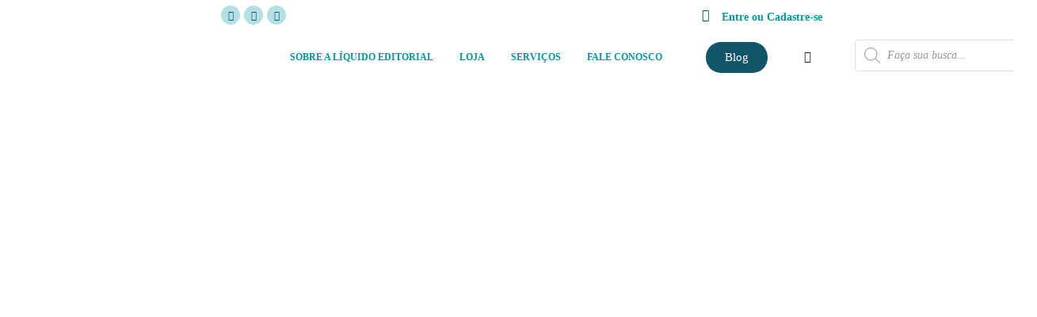

--- FILE ---
content_type: text/html; charset=UTF-8
request_url: https://liquidoeditorial.com.br/?product-page=2
body_size: 57424
content:
<!doctype html>
<html lang="pt-BR" prefix="og: https://ogp.me/ns#">
<head>
	<meta charset="UTF-8">
	<meta name="viewport" content="width=device-width, initial-scale=1">
	<link rel="profile" href="https://gmpg.org/xfn/11">
		<style>img:is([sizes="auto" i], [sizes^="auto," i]) { contain-intrinsic-size: 3000px 1500px }</style>
	<script>window._wca = window._wca || [];</script>
<!-- Etiqueta do modo de consentimento do Google (gtag.js) dataLayer adicionada pelo Site Kit -->
<script id="google_gtagjs-js-consent-mode-data-layer">
window.dataLayer = window.dataLayer || [];function gtag(){dataLayer.push(arguments);}
gtag('consent', 'default', {"ad_personalization":"denied","ad_storage":"denied","ad_user_data":"denied","analytics_storage":"denied","functionality_storage":"denied","security_storage":"denied","personalization_storage":"denied","region":["AT","BE","BG","CH","CY","CZ","DE","DK","EE","ES","FI","FR","GB","GR","HR","HU","IE","IS","IT","LI","LT","LU","LV","MT","NL","NO","PL","PT","RO","SE","SI","SK"],"wait_for_update":500});
window._googlesitekitConsentCategoryMap = {"statistics":["analytics_storage"],"marketing":["ad_storage","ad_user_data","ad_personalization"],"functional":["functionality_storage","security_storage"],"preferences":["personalization_storage"]};
window._googlesitekitConsents = {"ad_personalization":"denied","ad_storage":"denied","ad_user_data":"denied","analytics_storage":"denied","functionality_storage":"denied","security_storage":"denied","personalization_storage":"denied","region":["AT","BE","BG","CH","CY","CZ","DE","DK","EE","ES","FI","FR","GB","GR","HR","HU","IE","IS","IT","LI","LT","LU","LV","MT","NL","NO","PL","PT","RO","SE","SI","SK"],"wait_for_update":500};
</script>
<!-- Fim da etiqueta do modo de consentimento do Google (gtag.js) dataLayer adicionada pelo Site Kit -->

<!-- Otimização para mecanismos de pesquisa pelo Rank Math - https://rankmath.com/ -->
<title>Líquido Editorial - Seu projeto em boas mãos, Venha conferir!</title>
<meta name="description" content="Projetos editoriais &#x1f4da; Onde o livro e seu processo de produção servem como ferramentas de intermediação a diálogos"/>
<meta name="robots" content="follow, index, max-snippet:-1, max-video-preview:-1, max-image-preview:large"/>
<link rel="canonical" href="https://liquidoeditorial.com.br/" />
<meta property="og:locale" content="pt_BR" />
<meta property="og:type" content="website" />
<meta property="og:title" content="Líquido Editorial - Seu projeto em boas mãos, Venha conferir!" />
<meta property="og:description" content="Projetos editoriais &#x1f4da; Onde o livro e seu processo de produção servem como ferramentas de intermediação a diálogos" />
<meta property="og:url" content="https://liquidoeditorial.com.br/" />
<meta property="og:site_name" content="Líquido Editorial" />
<meta property="og:updated_time" content="2024-06-14T23:36:19+00:00" />
<meta property="article:published_time" content="2017-06-13T20:10:22+00:00" />
<meta property="article:modified_time" content="2024-06-14T23:36:19+00:00" />
<meta name="twitter:card" content="summary_large_image" />
<meta name="twitter:title" content="Líquido Editorial - Seu projeto em boas mãos, Venha conferir!" />
<meta name="twitter:description" content="Projetos editoriais &#x1f4da; Onde o livro e seu processo de produção servem como ferramentas de intermediação a diálogos" />
<script type="application/ld+json" class="rank-math-schema">{"@context":"https://schema.org","@graph":[{"@type":"Organization","@id":"https://liquidoeditorial.com.br/#organization","name":"L\u00edquido Editorial","url":"https://liquidoeditorial.com.br","sameAs":["https://www.facebook.com/liquidoeditorial/","https://instagram.com/liquidoeditorial"]},{"@type":"WebSite","@id":"https://liquidoeditorial.com.br/#website","url":"https://liquidoeditorial.com.br","name":"L\u00edquido Editorial","alternateName":"L\u00edquido Editorial","publisher":{"@id":"https://liquidoeditorial.com.br/#organization"},"inLanguage":"pt-BR","potentialAction":{"@type":"SearchAction","target":"https://liquidoeditorial.com.br/?s={search_term_string}","query-input":"required name=search_term_string"}},{"@type":"ImageObject","@id":"https://liquidoeditorial.com.br/wp-content/uploads/2022/11/lendo-um-livro.png","url":"https://liquidoeditorial.com.br/wp-content/uploads/2022/11/lendo-um-livro.png","width":"200","height":"200","inLanguage":"pt-BR"},{"@type":"WebPage","@id":"https://liquidoeditorial.com.br/#webpage","url":"https://liquidoeditorial.com.br/","name":"L\u00edquido Editorial - Seu projeto em boas m\u00e3os, Venha conferir!","datePublished":"2017-06-13T20:10:22+00:00","dateModified":"2024-06-14T23:36:19+00:00","about":{"@id":"https://liquidoeditorial.com.br/#organization"},"isPartOf":{"@id":"https://liquidoeditorial.com.br/#website"},"primaryImageOfPage":{"@id":"https://liquidoeditorial.com.br/wp-content/uploads/2022/11/lendo-um-livro.png"},"inLanguage":"pt-BR"},{"@type":"Person","@id":"https://liquidoeditorial.com.br/#author","name":"L\u00edquido Editorial","image":{"@type":"ImageObject","@id":"https://secure.gravatar.com/avatar/3c78a9d0ccf0556b3afb304e1dc85f8754768bf2fce87fd930246d0294daa7b4?s=96&amp;d=mm&amp;r=g","url":"https://secure.gravatar.com/avatar/3c78a9d0ccf0556b3afb304e1dc85f8754768bf2fce87fd930246d0294daa7b4?s=96&amp;d=mm&amp;r=g","caption":"L\u00edquido Editorial","inLanguage":"pt-BR"},"sameAs":["https://liquidoeditorial.com.br/"],"worksFor":{"@id":"https://liquidoeditorial.com.br/#organization"}},{"@type":"Article","headline":"L\u00edquido Editorial - Seu projeto em boas m\u00e3os, Venha conferir!","keywords":"L\u00edquido Editorial - Uma empresa com projetos sob medida","datePublished":"2017-06-13T20:10:22+00:00","dateModified":"2024-06-14T23:36:19+00:00","author":{"@id":"https://liquidoeditorial.com.br/#author","name":"L\u00edquido Editorial"},"publisher":{"@id":"https://liquidoeditorial.com.br/#organization"},"description":"Projetos editoriais &#x1f4da; Onde o livro e seu processo de produ\u00e7\u00e3o servem como ferramentas de intermedia\u00e7\u00e3o a di\u00e1logos","name":"L\u00edquido Editorial - Seu projeto em boas m\u00e3os, Venha conferir!","@id":"https://liquidoeditorial.com.br/#richSnippet","isPartOf":{"@id":"https://liquidoeditorial.com.br/#webpage"},"image":{"@id":"https://liquidoeditorial.com.br/wp-content/uploads/2022/11/lendo-um-livro.png"},"inLanguage":"pt-BR","mainEntityOfPage":{"@id":"https://liquidoeditorial.com.br/#webpage"}}]}</script>
<!-- /Plugin de SEO Rank Math para WordPress -->

<link rel='dns-prefetch' href='//stats.wp.com' />
<link rel='dns-prefetch' href='//www.googletagmanager.com' />
<link rel='dns-prefetch' href='//pagead2.googlesyndication.com' />
<link rel='preconnect' href='//c0.wp.com' />
<link rel="alternate" type="application/rss+xml" title="Feed para Líquido Editorial &raquo;" href="https://liquidoeditorial.com.br/feed/" />
<link rel="alternate" type="application/rss+xml" title="Feed de comentários para Líquido Editorial &raquo;" href="https://liquidoeditorial.com.br/comments/feed/" />
<script>
window._wpemojiSettings = {"baseUrl":"https:\/\/s.w.org\/images\/core\/emoji\/16.0.1\/72x72\/","ext":".png","svgUrl":"https:\/\/s.w.org\/images\/core\/emoji\/16.0.1\/svg\/","svgExt":".svg","source":{"concatemoji":"https:\/\/liquidoeditorial.com.br\/wp-includes\/js\/wp-emoji-release.min.js?ver=6.8.3"}};
/*! This file is auto-generated */
!function(s,n){var o,i,e;function c(e){try{var t={supportTests:e,timestamp:(new Date).valueOf()};sessionStorage.setItem(o,JSON.stringify(t))}catch(e){}}function p(e,t,n){e.clearRect(0,0,e.canvas.width,e.canvas.height),e.fillText(t,0,0);var t=new Uint32Array(e.getImageData(0,0,e.canvas.width,e.canvas.height).data),a=(e.clearRect(0,0,e.canvas.width,e.canvas.height),e.fillText(n,0,0),new Uint32Array(e.getImageData(0,0,e.canvas.width,e.canvas.height).data));return t.every(function(e,t){return e===a[t]})}function u(e,t){e.clearRect(0,0,e.canvas.width,e.canvas.height),e.fillText(t,0,0);for(var n=e.getImageData(16,16,1,1),a=0;a<n.data.length;a++)if(0!==n.data[a])return!1;return!0}function f(e,t,n,a){switch(t){case"flag":return n(e,"\ud83c\udff3\ufe0f\u200d\u26a7\ufe0f","\ud83c\udff3\ufe0f\u200b\u26a7\ufe0f")?!1:!n(e,"\ud83c\udde8\ud83c\uddf6","\ud83c\udde8\u200b\ud83c\uddf6")&&!n(e,"\ud83c\udff4\udb40\udc67\udb40\udc62\udb40\udc65\udb40\udc6e\udb40\udc67\udb40\udc7f","\ud83c\udff4\u200b\udb40\udc67\u200b\udb40\udc62\u200b\udb40\udc65\u200b\udb40\udc6e\u200b\udb40\udc67\u200b\udb40\udc7f");case"emoji":return!a(e,"\ud83e\udedf")}return!1}function g(e,t,n,a){var r="undefined"!=typeof WorkerGlobalScope&&self instanceof WorkerGlobalScope?new OffscreenCanvas(300,150):s.createElement("canvas"),o=r.getContext("2d",{willReadFrequently:!0}),i=(o.textBaseline="top",o.font="600 32px Arial",{});return e.forEach(function(e){i[e]=t(o,e,n,a)}),i}function t(e){var t=s.createElement("script");t.src=e,t.defer=!0,s.head.appendChild(t)}"undefined"!=typeof Promise&&(o="wpEmojiSettingsSupports",i=["flag","emoji"],n.supports={everything:!0,everythingExceptFlag:!0},e=new Promise(function(e){s.addEventListener("DOMContentLoaded",e,{once:!0})}),new Promise(function(t){var n=function(){try{var e=JSON.parse(sessionStorage.getItem(o));if("object"==typeof e&&"number"==typeof e.timestamp&&(new Date).valueOf()<e.timestamp+604800&&"object"==typeof e.supportTests)return e.supportTests}catch(e){}return null}();if(!n){if("undefined"!=typeof Worker&&"undefined"!=typeof OffscreenCanvas&&"undefined"!=typeof URL&&URL.createObjectURL&&"undefined"!=typeof Blob)try{var e="postMessage("+g.toString()+"("+[JSON.stringify(i),f.toString(),p.toString(),u.toString()].join(",")+"));",a=new Blob([e],{type:"text/javascript"}),r=new Worker(URL.createObjectURL(a),{name:"wpTestEmojiSupports"});return void(r.onmessage=function(e){c(n=e.data),r.terminate(),t(n)})}catch(e){}c(n=g(i,f,p,u))}t(n)}).then(function(e){for(var t in e)n.supports[t]=e[t],n.supports.everything=n.supports.everything&&n.supports[t],"flag"!==t&&(n.supports.everythingExceptFlag=n.supports.everythingExceptFlag&&n.supports[t]);n.supports.everythingExceptFlag=n.supports.everythingExceptFlag&&!n.supports.flag,n.DOMReady=!1,n.readyCallback=function(){n.DOMReady=!0}}).then(function(){return e}).then(function(){var e;n.supports.everything||(n.readyCallback(),(e=n.source||{}).concatemoji?t(e.concatemoji):e.wpemoji&&e.twemoji&&(t(e.twemoji),t(e.wpemoji)))}))}((window,document),window._wpemojiSettings);
</script>

<link rel='stylesheet' id='ht_ctc_main_css-css' href='https://liquidoeditorial.com.br/wp-content/plugins/click-to-chat-for-whatsapp/new/inc/assets/css/main.css?ver=4.29' media='all' />
<link rel='stylesheet' id='sbi_styles-css' href='https://liquidoeditorial.com.br/wp-content/plugins/instagram-feed/css/sbi-styles.min.css?ver=6.9.1' media='all' />
<style id='wp-emoji-styles-inline-css'>

	img.wp-smiley, img.emoji {
		display: inline !important;
		border: none !important;
		box-shadow: none !important;
		height: 1em !important;
		width: 1em !important;
		margin: 0 0.07em !important;
		vertical-align: -0.1em !important;
		background: none !important;
		padding: 0 !important;
	}
</style>
<link rel='stylesheet' id='mediaelement-css' href='https://c0.wp.com/c/6.8.3/wp-includes/js/mediaelement/mediaelementplayer-legacy.min.css' media='all' />
<link rel='stylesheet' id='wp-mediaelement-css' href='https://c0.wp.com/c/6.8.3/wp-includes/js/mediaelement/wp-mediaelement.min.css' media='all' />
<style id='jetpack-sharing-buttons-style-inline-css'>
.jetpack-sharing-buttons__services-list{display:flex;flex-direction:row;flex-wrap:wrap;gap:0;list-style-type:none;margin:5px;padding:0}.jetpack-sharing-buttons__services-list.has-small-icon-size{font-size:12px}.jetpack-sharing-buttons__services-list.has-normal-icon-size{font-size:16px}.jetpack-sharing-buttons__services-list.has-large-icon-size{font-size:24px}.jetpack-sharing-buttons__services-list.has-huge-icon-size{font-size:36px}@media print{.jetpack-sharing-buttons__services-list{display:none!important}}.editor-styles-wrapper .wp-block-jetpack-sharing-buttons{gap:0;padding-inline-start:0}ul.jetpack-sharing-buttons__services-list.has-background{padding:1.25em 2.375em}
</style>
<link rel='stylesheet' id='jet-engine-frontend-css' href='https://liquidoeditorial.com.br/wp-content/plugins/jet-engine/assets/css/frontend.css?ver=3.7.6' media='all' />
<style id='global-styles-inline-css'>
:root{--wp--preset--aspect-ratio--square: 1;--wp--preset--aspect-ratio--4-3: 4/3;--wp--preset--aspect-ratio--3-4: 3/4;--wp--preset--aspect-ratio--3-2: 3/2;--wp--preset--aspect-ratio--2-3: 2/3;--wp--preset--aspect-ratio--16-9: 16/9;--wp--preset--aspect-ratio--9-16: 9/16;--wp--preset--color--black: #000000;--wp--preset--color--cyan-bluish-gray: #abb8c3;--wp--preset--color--white: #ffffff;--wp--preset--color--pale-pink: #f78da7;--wp--preset--color--vivid-red: #cf2e2e;--wp--preset--color--luminous-vivid-orange: #ff6900;--wp--preset--color--luminous-vivid-amber: #fcb900;--wp--preset--color--light-green-cyan: #7bdcb5;--wp--preset--color--vivid-green-cyan: #00d084;--wp--preset--color--pale-cyan-blue: #8ed1fc;--wp--preset--color--vivid-cyan-blue: #0693e3;--wp--preset--color--vivid-purple: #9b51e0;--wp--preset--gradient--vivid-cyan-blue-to-vivid-purple: linear-gradient(135deg,rgba(6,147,227,1) 0%,rgb(155,81,224) 100%);--wp--preset--gradient--light-green-cyan-to-vivid-green-cyan: linear-gradient(135deg,rgb(122,220,180) 0%,rgb(0,208,130) 100%);--wp--preset--gradient--luminous-vivid-amber-to-luminous-vivid-orange: linear-gradient(135deg,rgba(252,185,0,1) 0%,rgba(255,105,0,1) 100%);--wp--preset--gradient--luminous-vivid-orange-to-vivid-red: linear-gradient(135deg,rgba(255,105,0,1) 0%,rgb(207,46,46) 100%);--wp--preset--gradient--very-light-gray-to-cyan-bluish-gray: linear-gradient(135deg,rgb(238,238,238) 0%,rgb(169,184,195) 100%);--wp--preset--gradient--cool-to-warm-spectrum: linear-gradient(135deg,rgb(74,234,220) 0%,rgb(151,120,209) 20%,rgb(207,42,186) 40%,rgb(238,44,130) 60%,rgb(251,105,98) 80%,rgb(254,248,76) 100%);--wp--preset--gradient--blush-light-purple: linear-gradient(135deg,rgb(255,206,236) 0%,rgb(152,150,240) 100%);--wp--preset--gradient--blush-bordeaux: linear-gradient(135deg,rgb(254,205,165) 0%,rgb(254,45,45) 50%,rgb(107,0,62) 100%);--wp--preset--gradient--luminous-dusk: linear-gradient(135deg,rgb(255,203,112) 0%,rgb(199,81,192) 50%,rgb(65,88,208) 100%);--wp--preset--gradient--pale-ocean: linear-gradient(135deg,rgb(255,245,203) 0%,rgb(182,227,212) 50%,rgb(51,167,181) 100%);--wp--preset--gradient--electric-grass: linear-gradient(135deg,rgb(202,248,128) 0%,rgb(113,206,126) 100%);--wp--preset--gradient--midnight: linear-gradient(135deg,rgb(2,3,129) 0%,rgb(40,116,252) 100%);--wp--preset--font-size--small: 13px;--wp--preset--font-size--medium: 20px;--wp--preset--font-size--large: 36px;--wp--preset--font-size--x-large: 42px;--wp--preset--spacing--20: 0.44rem;--wp--preset--spacing--30: 0.67rem;--wp--preset--spacing--40: 1rem;--wp--preset--spacing--50: 1.5rem;--wp--preset--spacing--60: 2.25rem;--wp--preset--spacing--70: 3.38rem;--wp--preset--spacing--80: 5.06rem;--wp--preset--shadow--natural: 6px 6px 9px rgba(0, 0, 0, 0.2);--wp--preset--shadow--deep: 12px 12px 50px rgba(0, 0, 0, 0.4);--wp--preset--shadow--sharp: 6px 6px 0px rgba(0, 0, 0, 0.2);--wp--preset--shadow--outlined: 6px 6px 0px -3px rgba(255, 255, 255, 1), 6px 6px rgba(0, 0, 0, 1);--wp--preset--shadow--crisp: 6px 6px 0px rgba(0, 0, 0, 1);}:root { --wp--style--global--content-size: 800px;--wp--style--global--wide-size: 1200px; }:where(body) { margin: 0; }.wp-site-blocks > .alignleft { float: left; margin-right: 2em; }.wp-site-blocks > .alignright { float: right; margin-left: 2em; }.wp-site-blocks > .aligncenter { justify-content: center; margin-left: auto; margin-right: auto; }:where(.wp-site-blocks) > * { margin-block-start: 24px; margin-block-end: 0; }:where(.wp-site-blocks) > :first-child { margin-block-start: 0; }:where(.wp-site-blocks) > :last-child { margin-block-end: 0; }:root { --wp--style--block-gap: 24px; }:root :where(.is-layout-flow) > :first-child{margin-block-start: 0;}:root :where(.is-layout-flow) > :last-child{margin-block-end: 0;}:root :where(.is-layout-flow) > *{margin-block-start: 24px;margin-block-end: 0;}:root :where(.is-layout-constrained) > :first-child{margin-block-start: 0;}:root :where(.is-layout-constrained) > :last-child{margin-block-end: 0;}:root :where(.is-layout-constrained) > *{margin-block-start: 24px;margin-block-end: 0;}:root :where(.is-layout-flex){gap: 24px;}:root :where(.is-layout-grid){gap: 24px;}.is-layout-flow > .alignleft{float: left;margin-inline-start: 0;margin-inline-end: 2em;}.is-layout-flow > .alignright{float: right;margin-inline-start: 2em;margin-inline-end: 0;}.is-layout-flow > .aligncenter{margin-left: auto !important;margin-right: auto !important;}.is-layout-constrained > .alignleft{float: left;margin-inline-start: 0;margin-inline-end: 2em;}.is-layout-constrained > .alignright{float: right;margin-inline-start: 2em;margin-inline-end: 0;}.is-layout-constrained > .aligncenter{margin-left: auto !important;margin-right: auto !important;}.is-layout-constrained > :where(:not(.alignleft):not(.alignright):not(.alignfull)){max-width: var(--wp--style--global--content-size);margin-left: auto !important;margin-right: auto !important;}.is-layout-constrained > .alignwide{max-width: var(--wp--style--global--wide-size);}body .is-layout-flex{display: flex;}.is-layout-flex{flex-wrap: wrap;align-items: center;}.is-layout-flex > :is(*, div){margin: 0;}body .is-layout-grid{display: grid;}.is-layout-grid > :is(*, div){margin: 0;}body{padding-top: 0px;padding-right: 0px;padding-bottom: 0px;padding-left: 0px;}a:where(:not(.wp-element-button)){text-decoration: underline;}:root :where(.wp-element-button, .wp-block-button__link){background-color: #32373c;border-width: 0;color: #fff;font-family: inherit;font-size: inherit;line-height: inherit;padding: calc(0.667em + 2px) calc(1.333em + 2px);text-decoration: none;}.has-black-color{color: var(--wp--preset--color--black) !important;}.has-cyan-bluish-gray-color{color: var(--wp--preset--color--cyan-bluish-gray) !important;}.has-white-color{color: var(--wp--preset--color--white) !important;}.has-pale-pink-color{color: var(--wp--preset--color--pale-pink) !important;}.has-vivid-red-color{color: var(--wp--preset--color--vivid-red) !important;}.has-luminous-vivid-orange-color{color: var(--wp--preset--color--luminous-vivid-orange) !important;}.has-luminous-vivid-amber-color{color: var(--wp--preset--color--luminous-vivid-amber) !important;}.has-light-green-cyan-color{color: var(--wp--preset--color--light-green-cyan) !important;}.has-vivid-green-cyan-color{color: var(--wp--preset--color--vivid-green-cyan) !important;}.has-pale-cyan-blue-color{color: var(--wp--preset--color--pale-cyan-blue) !important;}.has-vivid-cyan-blue-color{color: var(--wp--preset--color--vivid-cyan-blue) !important;}.has-vivid-purple-color{color: var(--wp--preset--color--vivid-purple) !important;}.has-black-background-color{background-color: var(--wp--preset--color--black) !important;}.has-cyan-bluish-gray-background-color{background-color: var(--wp--preset--color--cyan-bluish-gray) !important;}.has-white-background-color{background-color: var(--wp--preset--color--white) !important;}.has-pale-pink-background-color{background-color: var(--wp--preset--color--pale-pink) !important;}.has-vivid-red-background-color{background-color: var(--wp--preset--color--vivid-red) !important;}.has-luminous-vivid-orange-background-color{background-color: var(--wp--preset--color--luminous-vivid-orange) !important;}.has-luminous-vivid-amber-background-color{background-color: var(--wp--preset--color--luminous-vivid-amber) !important;}.has-light-green-cyan-background-color{background-color: var(--wp--preset--color--light-green-cyan) !important;}.has-vivid-green-cyan-background-color{background-color: var(--wp--preset--color--vivid-green-cyan) !important;}.has-pale-cyan-blue-background-color{background-color: var(--wp--preset--color--pale-cyan-blue) !important;}.has-vivid-cyan-blue-background-color{background-color: var(--wp--preset--color--vivid-cyan-blue) !important;}.has-vivid-purple-background-color{background-color: var(--wp--preset--color--vivid-purple) !important;}.has-black-border-color{border-color: var(--wp--preset--color--black) !important;}.has-cyan-bluish-gray-border-color{border-color: var(--wp--preset--color--cyan-bluish-gray) !important;}.has-white-border-color{border-color: var(--wp--preset--color--white) !important;}.has-pale-pink-border-color{border-color: var(--wp--preset--color--pale-pink) !important;}.has-vivid-red-border-color{border-color: var(--wp--preset--color--vivid-red) !important;}.has-luminous-vivid-orange-border-color{border-color: var(--wp--preset--color--luminous-vivid-orange) !important;}.has-luminous-vivid-amber-border-color{border-color: var(--wp--preset--color--luminous-vivid-amber) !important;}.has-light-green-cyan-border-color{border-color: var(--wp--preset--color--light-green-cyan) !important;}.has-vivid-green-cyan-border-color{border-color: var(--wp--preset--color--vivid-green-cyan) !important;}.has-pale-cyan-blue-border-color{border-color: var(--wp--preset--color--pale-cyan-blue) !important;}.has-vivid-cyan-blue-border-color{border-color: var(--wp--preset--color--vivid-cyan-blue) !important;}.has-vivid-purple-border-color{border-color: var(--wp--preset--color--vivid-purple) !important;}.has-vivid-cyan-blue-to-vivid-purple-gradient-background{background: var(--wp--preset--gradient--vivid-cyan-blue-to-vivid-purple) !important;}.has-light-green-cyan-to-vivid-green-cyan-gradient-background{background: var(--wp--preset--gradient--light-green-cyan-to-vivid-green-cyan) !important;}.has-luminous-vivid-amber-to-luminous-vivid-orange-gradient-background{background: var(--wp--preset--gradient--luminous-vivid-amber-to-luminous-vivid-orange) !important;}.has-luminous-vivid-orange-to-vivid-red-gradient-background{background: var(--wp--preset--gradient--luminous-vivid-orange-to-vivid-red) !important;}.has-very-light-gray-to-cyan-bluish-gray-gradient-background{background: var(--wp--preset--gradient--very-light-gray-to-cyan-bluish-gray) !important;}.has-cool-to-warm-spectrum-gradient-background{background: var(--wp--preset--gradient--cool-to-warm-spectrum) !important;}.has-blush-light-purple-gradient-background{background: var(--wp--preset--gradient--blush-light-purple) !important;}.has-blush-bordeaux-gradient-background{background: var(--wp--preset--gradient--blush-bordeaux) !important;}.has-luminous-dusk-gradient-background{background: var(--wp--preset--gradient--luminous-dusk) !important;}.has-pale-ocean-gradient-background{background: var(--wp--preset--gradient--pale-ocean) !important;}.has-electric-grass-gradient-background{background: var(--wp--preset--gradient--electric-grass) !important;}.has-midnight-gradient-background{background: var(--wp--preset--gradient--midnight) !important;}.has-small-font-size{font-size: var(--wp--preset--font-size--small) !important;}.has-medium-font-size{font-size: var(--wp--preset--font-size--medium) !important;}.has-large-font-size{font-size: var(--wp--preset--font-size--large) !important;}.has-x-large-font-size{font-size: var(--wp--preset--font-size--x-large) !important;}
:root :where(.wp-block-pullquote){font-size: 1.5em;line-height: 1.6;}
</style>
<link rel='stylesheet' id='contact-form-7-css' href='https://liquidoeditorial.com.br/wp-content/plugins/contact-form-7/includes/css/styles.css?ver=6.1.2' media='all' />
<link rel='stylesheet' id='woocommerce-layout-css' href='https://c0.wp.com/p/woocommerce/10.2.3/assets/css/woocommerce-layout.css' media='all' />
<style id='woocommerce-layout-inline-css'>

	.infinite-scroll .woocommerce-pagination {
		display: none;
	}
</style>
<link rel='stylesheet' id='woocommerce-smallscreen-css' href='https://c0.wp.com/p/woocommerce/10.2.3/assets/css/woocommerce-smallscreen.css' media='only screen and (max-width: 768px)' />
<link rel='stylesheet' id='woocommerce-general-css' href='https://c0.wp.com/p/woocommerce/10.2.3/assets/css/woocommerce.css' media='all' />
<style id='woocommerce-inline-inline-css'>
.woocommerce form .form-row .required { visibility: visible; }
</style>
<link rel='stylesheet' id='woo-asaas-store-css' href='https://liquidoeditorial.com.br/wp-content/plugins/woo-asaas/assets/dist/woo-asaas-store.css?ver=2.7.2' media='all' />
<link rel='stylesheet' id='brands-styles-css' href='https://c0.wp.com/p/woocommerce/10.2.3/assets/css/brands.css' media='all' />
<link rel='stylesheet' id='dgwt-wcas-style-css' href='https://liquidoeditorial.com.br/wp-content/plugins/ajax-search-for-woocommerce/assets/css/style.min.css?ver=1.31.0' media='all' />
<link rel='stylesheet' id='hello-elementor-css' href='https://liquidoeditorial.com.br/wp-content/themes/hello-elementor/assets/css/reset.css?ver=3.4.4' media='all' />
<link rel='stylesheet' id='hello-elementor-theme-style-css' href='https://liquidoeditorial.com.br/wp-content/themes/hello-elementor/assets/css/theme.css?ver=3.4.4' media='all' />
<link rel='stylesheet' id='hello-elementor-header-footer-css' href='https://liquidoeditorial.com.br/wp-content/themes/hello-elementor/assets/css/header-footer.css?ver=3.4.4' media='all' />
<link rel='stylesheet' id='elementor-frontend-css' href='https://liquidoeditorial.com.br/wp-content/plugins/elementor/assets/css/frontend.min.css?ver=3.32.4' media='all' />
<link rel='stylesheet' id='widget-social-icons-css' href='https://liquidoeditorial.com.br/wp-content/plugins/elementor/assets/css/widget-social-icons.min.css?ver=3.32.4' media='all' />
<link rel='stylesheet' id='e-apple-webkit-css' href='https://liquidoeditorial.com.br/wp-content/plugins/elementor/assets/css/conditionals/apple-webkit.min.css?ver=3.32.4' media='all' />
<link rel='stylesheet' id='widget-icon-list-css' href='https://liquidoeditorial.com.br/wp-content/plugins/elementor/assets/css/widget-icon-list.min.css?ver=3.32.4' media='all' />
<link rel='stylesheet' id='widget-image-css' href='https://liquidoeditorial.com.br/wp-content/plugins/elementor/assets/css/widget-image.min.css?ver=3.32.4' media='all' />
<link rel='stylesheet' id='widget-nav-menu-css' href='https://liquidoeditorial.com.br/wp-content/plugins/elementor-pro/assets/css/widget-nav-menu.min.css?ver=3.32.2' media='all' />
<link rel='stylesheet' id='widget-woocommerce-menu-cart-css' href='https://liquidoeditorial.com.br/wp-content/plugins/elementor-pro/assets/css/widget-woocommerce-menu-cart.min.css?ver=3.32.2' media='all' />
<link rel='stylesheet' id='widget-heading-css' href='https://liquidoeditorial.com.br/wp-content/plugins/elementor/assets/css/widget-heading.min.css?ver=3.32.4' media='all' />
<link rel='stylesheet' id='elementor-icons-css' href='https://liquidoeditorial.com.br/wp-content/plugins/elementor/assets/lib/eicons/css/elementor-icons.min.css?ver=5.44.0' media='all' />
<link rel='stylesheet' id='elementor-post-1248-css' href='https://liquidoeditorial.com.br/wp-content/uploads/elementor/css/post-1248.css?ver=1769179747' media='all' />
<link rel='stylesheet' id='font-awesome-5-all-css' href='https://liquidoeditorial.com.br/wp-content/plugins/elementor/assets/lib/font-awesome/css/all.min.css?ver=3.32.4' media='all' />
<link rel='stylesheet' id='font-awesome-4-shim-css' href='https://liquidoeditorial.com.br/wp-content/plugins/elementor/assets/lib/font-awesome/css/v4-shims.min.css?ver=3.32.4' media='all' />
<link rel='stylesheet' id='sbistyles-css' href='https://liquidoeditorial.com.br/wp-content/plugins/instagram-feed/css/sbi-styles.min.css?ver=6.9.1' media='all' />
<link rel='stylesheet' id='e-animation-fadeInLeft-css' href='https://liquidoeditorial.com.br/wp-content/plugins/elementor/assets/lib/animations/styles/fadeInLeft.min.css?ver=3.32.4' media='all' />
<link rel='stylesheet' id='widget-image-box-css' href='https://liquidoeditorial.com.br/wp-content/plugins/elementor/assets/css/widget-image-box.min.css?ver=3.32.4' media='all' />
<link rel='stylesheet' id='widget-call-to-action-css' href='https://liquidoeditorial.com.br/wp-content/plugins/elementor-pro/assets/css/widget-call-to-action.min.css?ver=3.32.2' media='all' />
<link rel='stylesheet' id='e-transitions-css' href='https://liquidoeditorial.com.br/wp-content/plugins/elementor-pro/assets/css/conditionals/transitions.min.css?ver=3.32.2' media='all' />
<link rel='stylesheet' id='widget-divider-css' href='https://liquidoeditorial.com.br/wp-content/plugins/elementor/assets/css/widget-divider.min.css?ver=3.32.4' media='all' />
<link rel='stylesheet' id='widget-woocommerce-products-css' href='https://liquidoeditorial.com.br/wp-content/plugins/elementor-pro/assets/css/widget-woocommerce-products.min.css?ver=3.32.2' media='all' />
<link rel='stylesheet' id='e-animation-float-css' href='https://liquidoeditorial.com.br/wp-content/plugins/elementor/assets/lib/animations/styles/e-animation-float.min.css?ver=3.32.4' media='all' />
<link rel='stylesheet' id='e-animation-zoomIn-css' href='https://liquidoeditorial.com.br/wp-content/plugins/elementor/assets/lib/animations/styles/zoomIn.min.css?ver=3.32.4' media='all' />
<link rel='stylesheet' id='widget-icon-box-css' href='https://liquidoeditorial.com.br/wp-content/plugins/elementor/assets/css/widget-icon-box.min.css?ver=3.32.4' media='all' />
<link rel='stylesheet' id='widget-spacer-css' href='https://liquidoeditorial.com.br/wp-content/plugins/elementor/assets/css/widget-spacer.min.css?ver=3.32.4' media='all' />
<link rel='stylesheet' id='elementor-post-58-css' href='https://liquidoeditorial.com.br/wp-content/uploads/elementor/css/post-58.css?ver=1769181403' media='all' />
<link rel='stylesheet' id='elementor-post-2123-css' href='https://liquidoeditorial.com.br/wp-content/uploads/elementor/css/post-2123.css?ver=1769179747' media='all' />
<link rel='stylesheet' id='elementor-post-2362-css' href='https://liquidoeditorial.com.br/wp-content/uploads/elementor/css/post-2362.css?ver=1769179747' media='all' />
<link rel='stylesheet' id='ekit-widget-styles-css' href='https://liquidoeditorial.com.br/wp-content/plugins/elementskit-lite/widgets/init/assets/css/widget-styles.css?ver=3.7.3' media='all' />
<link rel='stylesheet' id='ekit-responsive-css' href='https://liquidoeditorial.com.br/wp-content/plugins/elementskit-lite/widgets/init/assets/css/responsive.css?ver=3.7.3' media='all' />
<link rel='stylesheet' id='elementor-gf-local-roboto-css' href='https://liquidoeditorial.com.br/wp-content/uploads/elementor/google-fonts/css/roboto.css?ver=1751906949' media='all' />
<link rel='stylesheet' id='elementor-gf-local-raleway-css' href='https://liquidoeditorial.com.br/wp-content/uploads/elementor/google-fonts/css/raleway.css?ver=1751906971' media='all' />
<link rel='stylesheet' id='elementor-gf-local-hind-css' href='https://liquidoeditorial.com.br/wp-content/uploads/elementor/google-fonts/css/hind.css?ver=1751908274' media='all' />
<link rel='stylesheet' id='elementor-icons-shared-0-css' href='https://liquidoeditorial.com.br/wp-content/plugins/elementor/assets/lib/font-awesome/css/fontawesome.min.css?ver=5.15.3' media='all' />
<link rel='stylesheet' id='elementor-icons-fa-regular-css' href='https://liquidoeditorial.com.br/wp-content/plugins/elementor/assets/lib/font-awesome/css/regular.min.css?ver=5.15.3' media='all' />
<link rel='stylesheet' id='elementor-icons-ekiticons-css' href='https://liquidoeditorial.com.br/wp-content/plugins/elementskit-lite/modules/elementskit-icon-pack/assets/css/ekiticons.css?ver=3.7.3' media='all' />
<link rel='stylesheet' id='elementor-icons-fa-solid-css' href='https://liquidoeditorial.com.br/wp-content/plugins/elementor/assets/lib/font-awesome/css/solid.min.css?ver=5.15.3' media='all' />
<link rel='stylesheet' id='elementor-icons-fa-brands-css' href='https://liquidoeditorial.com.br/wp-content/plugins/elementor/assets/lib/font-awesome/css/brands.min.css?ver=5.15.3' media='all' />
<script type="text/javascript">
            window._nslDOMReady = (function () {
                const executedCallbacks = new Set();
            
                return function (callback) {
                    /**
                    * Third parties might dispatch DOMContentLoaded events, so we need to ensure that we only run our callback once!
                    */
                    if (executedCallbacks.has(callback)) return;
            
                    const wrappedCallback = function () {
                        if (executedCallbacks.has(callback)) return;
                        executedCallbacks.add(callback);
                        callback();
                    };
            
                    if (document.readyState === "complete" || document.readyState === "interactive") {
                        wrappedCallback();
                    } else {
                        document.addEventListener("DOMContentLoaded", wrappedCallback);
                    }
                };
            })();
        </script><script src="https://c0.wp.com/c/6.8.3/wp-includes/js/jquery/jquery.min.js" id="jquery-core-js"></script>
<script src="https://c0.wp.com/c/6.8.3/wp-includes/js/jquery/jquery-migrate.min.js" id="jquery-migrate-js"></script>
<script src="https://c0.wp.com/p/woocommerce/10.2.3/assets/js/jquery-blockui/jquery.blockUI.min.js" id="jquery-blockui-js" defer data-wp-strategy="defer"></script>
<script id="wc-add-to-cart-js-extra">
var wc_add_to_cart_params = {"ajax_url":"\/wp-admin\/admin-ajax.php","wc_ajax_url":"\/?wc-ajax=%%endpoint%%","i18n_view_cart":"Ver carrinho","cart_url":"https:\/\/liquidoeditorial.com.br\/carrinho\/","is_cart":"","cart_redirect_after_add":"yes"};
</script>
<script src="https://c0.wp.com/p/woocommerce/10.2.3/assets/js/frontend/add-to-cart.min.js" id="wc-add-to-cart-js" defer data-wp-strategy="defer"></script>
<script src="https://c0.wp.com/p/woocommerce/10.2.3/assets/js/js-cookie/js.cookie.min.js" id="js-cookie-js" defer data-wp-strategy="defer"></script>
<script id="woocommerce-js-extra">
var woocommerce_params = {"ajax_url":"\/wp-admin\/admin-ajax.php","wc_ajax_url":"\/?wc-ajax=%%endpoint%%","i18n_password_show":"Mostrar senha","i18n_password_hide":"Ocultar senha"};
</script>
<script src="https://c0.wp.com/p/woocommerce/10.2.3/assets/js/frontend/woocommerce.min.js" id="woocommerce-js" defer data-wp-strategy="defer"></script>
<script src="https://stats.wp.com/s-202604.js" id="woocommerce-analytics-js" defer data-wp-strategy="defer"></script>
<script src="https://liquidoeditorial.com.br/wp-content/plugins/elementor/assets/lib/font-awesome/js/v4-shims.min.js?ver=3.32.4" id="font-awesome-4-shim-js"></script>

<!-- Snippet da etiqueta do Google (gtag.js) adicionado pelo Site Kit -->
<!-- Snippet do Google Análises adicionado pelo Site Kit -->
<script src="https://www.googletagmanager.com/gtag/js?id=GT-WVJPTKZ2" id="google_gtagjs-js" async></script>
<script id="google_gtagjs-js-after">
window.dataLayer = window.dataLayer || [];function gtag(){dataLayer.push(arguments);}
gtag("set","linker",{"domains":["liquidoeditorial.com.br"]});
gtag("js", new Date());
gtag("set", "developer_id.dZTNiMT", true);
gtag("config", "GT-WVJPTKZ2");
</script>
<link rel="https://api.w.org/" href="https://liquidoeditorial.com.br/wp-json/" /><link rel="alternate" title="JSON" type="application/json" href="https://liquidoeditorial.com.br/wp-json/wp/v2/pages/58" /><link rel="EditURI" type="application/rsd+xml" title="RSD" href="https://liquidoeditorial.com.br/xmlrpc.php?rsd" />
<meta name="generator" content="WordPress 6.8.3" />
<link rel='shortlink' href='https://liquidoeditorial.com.br/' />
<link rel="alternate" title="oEmbed (JSON)" type="application/json+oembed" href="https://liquidoeditorial.com.br/wp-json/oembed/1.0/embed?url=https%3A%2F%2Fliquidoeditorial.com.br%2F" />
<link rel="alternate" title="oEmbed (XML)" type="text/xml+oembed" href="https://liquidoeditorial.com.br/wp-json/oembed/1.0/embed?url=https%3A%2F%2Fliquidoeditorial.com.br%2F&#038;format=xml" />
<meta name="generator" content="Site Kit by Google 1.170.0" /><script async src="https://pagead2.googlesyndication.com/pagead/js/adsbygoogle.js?client=ca-pub-5357407465013540"
     crossorigin="anonymous"></script>

<!-- Google Tag Manager -->
<script>(function(w,d,s,l,i){w[l]=w[l]||[];w[l].push({'gtm.start':
new Date().getTime(),event:'gtm.js'});var f=d.getElementsByTagName(s)[0],
j=d.createElement(s),dl=l!='dataLayer'?'&l='+l:'';j.async=true;j.src=
'https://www.googletagmanager.com/gtm.js?id='+i+dl;f.parentNode.insertBefore(j,f);
})(window,document,'script','dataLayer','GTM-TM7JRLR');</script>
<!-- End Google Tag Manager -->

<meta name="p:domain_verify" content="5771edbca62afeb31cbad03cfe42c8c1"/>
	<style>img#wpstats{display:none}</style>
				<style>
			.dgwt-wcas-ico-magnifier,.dgwt-wcas-ico-magnifier-handler{max-width:20px}.dgwt-wcas-suggestions-wrapp *,.dgwt-wcas-details-wrapp *,.dgwt-wcas-sd,.dgwt-wcas-suggestion *{color:#000}.dgwt-wcas-search-icon{color:#000}.dgwt-wcas-search-icon path{fill:#000}		</style>
			<noscript><style>.woocommerce-product-gallery{ opacity: 1 !important; }</style></noscript>
	
<!-- Meta-etiquetas do Google AdSense adicionado pelo Site Kit -->
<meta name="google-adsense-platform-account" content="ca-host-pub-2644536267352236">
<meta name="google-adsense-platform-domain" content="sitekit.withgoogle.com">
<!-- Fim das meta-etiquetas do Google AdSense adicionado pelo Site Kit -->
<meta name="generator" content="Elementor 3.32.4; features: additional_custom_breakpoints; settings: css_print_method-external, google_font-enabled, font_display-auto">
<!-- Google Tag Manager -->
<script>(function(w,d,s,l,i){w[l]=w[l]||[];w[l].push({'gtm.start':
new Date().getTime(),event:'gtm.js'});var f=d.getElementsByTagName(s)[0], j=d.createElement(s),dl=l!='dataLayer'?'&l='+l:'';j.async=true;j.src=
'https://www.googletagmanager.com/gtm.js?id='+i+dl;f.parentNode.insertBefore(j,f);
})(window,document,'script','dataLayer','GTM-P9VXSKRW');</script>
<!-- End Google Tag Manager -->

<!-- Google tag (gtag.js) -->
<script async src="https://www.googletagmanager.com/gtag/js?id=G-XWVZZLEKJZ"></script>
<script>
  window.dataLayer = window.dataLayer || [];
  function gtag(){dataLayer.push(arguments);}
  gtag('js', new Date());

  gtag('config', 'G-XWVZZLEKJZ');
</script>
<!-- Google tag (gtag.js) -->
<script async src="https://www.googletagmanager.com/gtag/js?id=G-XWVZZLEKJZ"></script>
<script>
  window.dataLayer = window.dataLayer || [];
  function gtag(){dataLayer.push(arguments);}
  gtag('js', new Date());

  gtag('config', 'G-XWVZZLEKJZ');
</script>

<!-- Meta Pixel Code -->
<script type='text/javascript'>
!function(f,b,e,v,n,t,s){if(f.fbq)return;n=f.fbq=function(){n.callMethod?
n.callMethod.apply(n,arguments):n.queue.push(arguments)};if(!f._fbq)f._fbq=n;
n.push=n;n.loaded=!0;n.version='2.0';n.queue=[];t=b.createElement(e);t.async=!0;
t.src=v;s=b.getElementsByTagName(e)[0];s.parentNode.insertBefore(t,s)}(window,
document,'script','https://connect.facebook.net/en_US/fbevents.js');
</script>
<!-- End Meta Pixel Code -->
<script type='text/javascript'>var url = window.location.origin + '?ob=open-bridge';
            fbq('set', 'openbridge', '605224490505348', url);
fbq('init', '605224490505348', {}, {
    "agent": "wordpress-6.8.3-4.1.5"
})</script><script type='text/javascript'>
    fbq('track', 'PageView', []);
  </script>			<script  type="text/javascript">
				!function(f,b,e,v,n,t,s){if(f.fbq)return;n=f.fbq=function(){n.callMethod?
					n.callMethod.apply(n,arguments):n.queue.push(arguments)};if(!f._fbq)f._fbq=n;
					n.push=n;n.loaded=!0;n.version='2.0';n.queue=[];t=b.createElement(e);t.async=!0;
					t.src=v;s=b.getElementsByTagName(e)[0];s.parentNode.insertBefore(t,s)}(window,
					document,'script','https://connect.facebook.net/en_US/fbevents.js');
			</script>
			<!-- WooCommerce Facebook Integration Begin -->
			<script  type="text/javascript">

				fbq('init', '605224490505348', {}, {
    "agent": "woocommerce_7-10.2.3-3.5.9"
});

				document.addEventListener( 'DOMContentLoaded', function() {
					// Insert placeholder for events injected when a product is added to the cart through AJAX.
					document.body.insertAdjacentHTML( 'beforeend', '<div class=\"wc-facebook-pixel-event-placeholder\"></div>' );
				}, false );

			</script>
			<!-- WooCommerce Facebook Integration End -->
						<style>
				.e-con.e-parent:nth-of-type(n+4):not(.e-lazyloaded):not(.e-no-lazyload),
				.e-con.e-parent:nth-of-type(n+4):not(.e-lazyloaded):not(.e-no-lazyload) * {
					background-image: none !important;
				}
				@media screen and (max-height: 1024px) {
					.e-con.e-parent:nth-of-type(n+3):not(.e-lazyloaded):not(.e-no-lazyload),
					.e-con.e-parent:nth-of-type(n+3):not(.e-lazyloaded):not(.e-no-lazyload) * {
						background-image: none !important;
					}
				}
				@media screen and (max-height: 640px) {
					.e-con.e-parent:nth-of-type(n+2):not(.e-lazyloaded):not(.e-no-lazyload),
					.e-con.e-parent:nth-of-type(n+2):not(.e-lazyloaded):not(.e-no-lazyload) * {
						background-image: none !important;
					}
				}
			</style>
			
<!-- Snippet do Gerenciador de Tags do Google adicionado pelo Site Kit -->
<script>
			( function( w, d, s, l, i ) {
				w[l] = w[l] || [];
				w[l].push( {'gtm.start': new Date().getTime(), event: 'gtm.js'} );
				var f = d.getElementsByTagName( s )[0],
					j = d.createElement( s ), dl = l != 'dataLayer' ? '&l=' + l : '';
				j.async = true;
				j.src = 'https://www.googletagmanager.com/gtm.js?id=' + i + dl;
				f.parentNode.insertBefore( j, f );
			} )( window, document, 'script', 'dataLayer', 'GTM-P9VXSKRW' );
			
</script>

<!-- Fim do código do Gerenciador de Etiquetas do Google adicionado pelo Site Kit -->

<!-- Código do Google Adsense adicionado pelo Site Kit -->
<script async src="https://pagead2.googlesyndication.com/pagead/js/adsbygoogle.js?client=ca-pub-5357407465013540&amp;host=ca-host-pub-2644536267352236" crossorigin="anonymous"></script>

<!-- Fim do código do Google AdSense adicionado pelo Site Kit -->
<link rel="icon" href="https://liquidoeditorial.com.br/wp-content/uploads/2021/01/cropped-logo-liquido-32x32.png" sizes="32x32" />
<link rel="icon" href="https://liquidoeditorial.com.br/wp-content/uploads/2021/01/cropped-logo-liquido-192x192.png" sizes="192x192" />
<link rel="apple-touch-icon" href="https://liquidoeditorial.com.br/wp-content/uploads/2021/01/cropped-logo-liquido-180x180.png" />
<meta name="msapplication-TileImage" content="https://liquidoeditorial.com.br/wp-content/uploads/2021/01/cropped-logo-liquido-270x270.png" />
</head>
<body class="home wp-singular page-template page-template-elementor_header_footer page page-id-58 wp-embed-responsive wp-theme-hello-elementor theme-hello-elementor woocommerce-no-js eio-default hello-elementor-default elementor-default elementor-template-full-width elementor-kit-1248 elementor-page elementor-page-58">

		<!-- Snippet do Gerenciador de Etiqueta do Google (noscript) adicionado pelo Site Kit -->
		<noscript>
			<iframe src="https://www.googletagmanager.com/ns.html?id=GTM-P9VXSKRW" height="0" width="0" style="display:none;visibility:hidden"></iframe>
		</noscript>
		<!-- Fim do código do Gerenciador de Etiquetas do Google (noscript) adicionado pelo Site Kit -->
		<!-- Google Tag Manager (noscript) -->
<noscript><iframe src="https://www.googletagmanager.com/ns.html?id=GTM-TM7JRLR"
height="0" width="0" style="display:none;visibility:hidden"></iframe></noscript>
<!-- End Google Tag Manager (noscript) -->
<!-- Google Tag Manager (noscript) -->
<noscript><iframe src="https://www.googletagmanager.com/ns.html?id=GTM-P9VXSKRW"
height="0" width="0" style="display:none;visibility:hidden"></iframe></noscript>
<!-- End Google Tag Manager (noscript) -->

<!-- Meta Pixel Code -->
<noscript>
<img height="1" width="1" style="display:none" alt="fbpx"
src="https://www.facebook.com/tr?id=605224490505348&ev=PageView&noscript=1" />
</noscript>
<!-- End Meta Pixel Code -->

<a class="skip-link screen-reader-text" href="#content">Ir para o conteúdo</a>

		<header data-elementor-type="header" data-elementor-id="2123" class="elementor elementor-2123 elementor-location-header" data-elementor-post-type="elementor_library">
					<section class="elementor-section elementor-top-section elementor-element elementor-element-850b910 elementor-section-boxed elementor-section-height-default elementor-section-height-default" data-id="850b910" data-element_type="section">
						<div class="elementor-container elementor-column-gap-default">
					<div class="elementor-column elementor-col-100 elementor-top-column elementor-element elementor-element-189e375" data-id="189e375" data-element_type="column">
			<div class="elementor-widget-wrap elementor-element-populated">
						<section class="elementor-section elementor-inner-section elementor-element elementor-element-7d35f64 elementor-section-full_width elementor-section-height-default elementor-section-height-default" data-id="7d35f64" data-element_type="section">
						<div class="elementor-container elementor-column-gap-default">
					<div class="elementor-column elementor-col-50 elementor-inner-column elementor-element elementor-element-efba01b" data-id="efba01b" data-element_type="column">
			<div class="elementor-widget-wrap elementor-element-populated">
						<div class="elementor-element elementor-element-e430456 elementor-shape-circle elementor-grid-3 e-grid-align-tablet-center e-grid-align-center elementor-widget elementor-widget-social-icons" data-id="e430456" data-element_type="widget" data-widget_type="social-icons.default">
				<div class="elementor-widget-container">
							<div class="elementor-social-icons-wrapper elementor-grid" role="list">
							<span class="elementor-grid-item" role="listitem">
					<a class="elementor-icon elementor-social-icon elementor-social-icon-facebook elementor-repeater-item-bb96aba" href="https://www.facebook.com/liquidoeditorial" target="_blank">
						<span class="elementor-screen-only">Facebook</span>
						<i aria-hidden="true" class="fab fa-facebook"></i>					</a>
				</span>
							<span class="elementor-grid-item" role="listitem">
					<a class="elementor-icon elementor-social-icon elementor-social-icon-instagram elementor-repeater-item-e33ccd7" href="https://www.instagram.com/liquidoeditorial/" target="_blank">
						<span class="elementor-screen-only">Instagram</span>
						<i aria-hidden="true" class="fab fa-instagram"></i>					</a>
				</span>
							<span class="elementor-grid-item" role="listitem">
					<a class="elementor-icon elementor-social-icon elementor-social-icon-pinterest elementor-repeater-item-c334c74" href="https://br.pinterest.com/liquidoeditorial/" target="_blank">
						<span class="elementor-screen-only">Pinterest</span>
						<i aria-hidden="true" class="fab fa-pinterest"></i>					</a>
				</span>
					</div>
						</div>
				</div>
					</div>
		</div>
				<div class="elementor-column elementor-col-50 elementor-inner-column elementor-element elementor-element-7f6e57f" data-id="7f6e57f" data-element_type="column">
			<div class="elementor-widget-wrap elementor-element-populated">
						<div class="elementor-element elementor-element-ad4900f elementor-icon-list--layout-inline elementor-align-center click-login elementor-tablet-align-center elementor-list-item-link-full_width elementor-widget elementor-widget-icon-list" data-id="ad4900f" data-element_type="widget" data-widget_type="icon-list.default">
				<div class="elementor-widget-container">
							<ul class="elementor-icon-list-items elementor-inline-items">
							<li class="elementor-icon-list-item elementor-inline-item">
											<a href="https://liquidoeditorial.com.br/minha-conta/">

												<span class="elementor-icon-list-icon">
							<i aria-hidden="true" class="far fa-user"></i>						</span>
										<span class="elementor-icon-list-text">Entre ou Cadastre-se</span>
											</a>
									</li>
						</ul>
						</div>
				</div>
					</div>
		</div>
					</div>
		</section>
				<section class="elementor-section elementor-inner-section elementor-element elementor-element-f53f048 elementor-section-full_width elementor-hidden-desktop elementor-section-height-default elementor-section-height-default" data-id="f53f048" data-element_type="section">
						<div class="elementor-container elementor-column-gap-default">
					<div class="elementor-column elementor-col-50 elementor-inner-column elementor-element elementor-element-d6f68d0" data-id="d6f68d0" data-element_type="column">
			<div class="elementor-widget-wrap elementor-element-populated">
						<div class="elementor-element elementor-element-1446306 elementor-widget elementor-widget-image" data-id="1446306" data-element_type="widget" data-widget_type="image.default">
				<div class="elementor-widget-container">
																<a href="https://liquidoeditorial.com.br">
							<img fetchpriority="high" width="655" height="109" src="https://liquidoeditorial.com.br/wp-content/uploads/2021/01/logo-liquido.png.webp" class="attachment-full size-full wp-image-319" alt="" srcset="https://liquidoeditorial.com.br/wp-content/uploads/2021/01/logo-liquido.png.webp 655w, https://liquidoeditorial.com.br/wp-content/uploads/2021/01/logo-liquido-510x85.png.webp 510w, https://liquidoeditorial.com.br/wp-content/uploads/2021/01/logo-liquido-64x11.png.webp 64w, https://liquidoeditorial.com.br/wp-content/uploads/2021/01/logo-liquido-300x50.png.webp 300w" sizes="(max-width: 655px) 100vw, 655px" />								</a>
															</div>
				</div>
					</div>
		</div>
				<div class="elementor-column elementor-col-50 elementor-inner-column elementor-element elementor-element-7eb16f7" data-id="7eb16f7" data-element_type="column">
			<div class="elementor-widget-wrap elementor-element-populated">
						<div class="elementor-element elementor-element-f00170d elementor-nav-menu__align-end elementor-nav-menu--stretch elementor-nav-menu--dropdown-tablet elementor-nav-menu__text-align-aside elementor-nav-menu--toggle elementor-nav-menu--burger elementor-widget elementor-widget-nav-menu" data-id="f00170d" data-element_type="widget" data-settings="{&quot;full_width&quot;:&quot;stretch&quot;,&quot;layout&quot;:&quot;horizontal&quot;,&quot;submenu_icon&quot;:{&quot;value&quot;:&quot;&lt;i class=\&quot;fas fa-caret-down\&quot; aria-hidden=\&quot;true\&quot;&gt;&lt;\/i&gt;&quot;,&quot;library&quot;:&quot;fa-solid&quot;},&quot;toggle&quot;:&quot;burger&quot;}" data-widget_type="nav-menu.default">
				<div class="elementor-widget-container">
								<nav aria-label="Menu" class="elementor-nav-menu--main elementor-nav-menu__container elementor-nav-menu--layout-horizontal e--pointer-background e--animation-fade">
				<ul id="menu-1-f00170d" class="elementor-nav-menu"><li class="menu-item menu-item-type-post_type menu-item-object-page menu-item-home current-menu-item page_item page-item-58 current_page_item menu-item-192"><a href="https://liquidoeditorial.com.br/" aria-current="page" class="elementor-item elementor-item-active">Home</a></li>
<li class="menu-item menu-item-type-post_type menu-item-object-page menu-item-136"><a href="https://liquidoeditorial.com.br/sobre/" class="elementor-item">Sobre a Líquido Editorial</a></li>
<li class="menu-item menu-item-type-post_type menu-item-object-page menu-item-has-children menu-item-137"><a href="https://liquidoeditorial.com.br/loja/" class="elementor-item">Loja</a>
<ul class="sub-menu elementor-nav-menu--dropdown">
	<li class="menu-item menu-item-type-custom menu-item-object-custom menu-item-has-children menu-item-4154"><a href="#" class="elementor-sub-item elementor-item-anchor">Categorias</a>
	<ul class="sub-menu elementor-nav-menu--dropdown">
		<li class="menu-item menu-item-type-custom menu-item-object-custom menu-item-4155"><a href="https://liquidoeditorial.com.br/categoria-produto/academicos/" class="elementor-sub-item">Acadêmicos</a></li>
		<li class="menu-item menu-item-type-custom menu-item-object-custom menu-item-4156"><a href="https://liquidoeditorial.com.br/categoria-produto/combos/" class="elementor-sub-item">Combos</a></li>
		<li class="menu-item menu-item-type-custom menu-item-object-custom menu-item-4157"><a href="https://liquidoeditorial.com.br/categoria-produto/destaques/" class="elementor-sub-item">Destaques</a></li>
		<li class="menu-item menu-item-type-custom menu-item-object-custom menu-item-4158"><a href="https://liquidoeditorial.com.br/categoria-produto/ebook/" class="elementor-sub-item">Ebooks</a></li>
		<li class="menu-item menu-item-type-custom menu-item-object-custom menu-item-4159"><a href="https://liquidoeditorial.com.br/categoria-produto/gratuitos/" class="elementor-sub-item">Gratuitos</a></li>
		<li class="menu-item menu-item-type-custom menu-item-object-custom menu-item-4160"><a href="https://liquidoeditorial.com.br/categoria-produto/infantil/" class="elementor-sub-item">Infantil</a></li>
		<li class="menu-item menu-item-type-custom menu-item-object-custom menu-item-4161"><a href="https://liquidoeditorial.com.br/categoria-produto/infanto-juvenil/" class="elementor-sub-item">Infanto Juvenil</a></li>
		<li class="menu-item menu-item-type-custom menu-item-object-custom menu-item-4162"><a href="https://liquidoeditorial.com.br/categoria-produto/pre_venda/" class="elementor-sub-item">Pré Venda</a></li>
		<li class="menu-item menu-item-type-custom menu-item-object-custom menu-item-4163"><a href="https://liquidoeditorial.com.br/categoria-produto/revista/" class="elementor-sub-item">Revista</a></li>
	</ul>
</li>
</ul>
</li>
<li class="menu-item menu-item-type-post_type menu-item-object-page menu-item-247"><a href="https://liquidoeditorial.com.br/nossos-servicos/" class="elementor-item">Serviços</a></li>
<li class="menu-item menu-item-type-post_type menu-item-object-page menu-item-has-children menu-item-212"><a href="https://liquidoeditorial.com.br/fale-conosco/" class="elementor-item">Fale Conosco</a>
<ul class="sub-menu elementor-nav-menu--dropdown">
	<li class="menu-item menu-item-type-custom menu-item-object-custom menu-item-339"><a href="#" class="elementor-sub-item elementor-item-anchor">Orçamento</a></li>
	<li class="menu-item menu-item-type-post_type menu-item-object-page menu-item-2577"><a href="https://liquidoeditorial.com.br/conselho-editorial/" class="elementor-sub-item">Conselho Editorial</a></li>
</ul>
</li>
</ul>			</nav>
					<div class="elementor-menu-toggle" role="button" tabindex="0" aria-label="Alternar menu" aria-expanded="false">
			<i aria-hidden="true" role="presentation" class="elementor-menu-toggle__icon--open eicon-menu-bar"></i><i aria-hidden="true" role="presentation" class="elementor-menu-toggle__icon--close eicon-close"></i>		</div>
					<nav class="elementor-nav-menu--dropdown elementor-nav-menu__container" aria-hidden="true">
				<ul id="menu-2-f00170d" class="elementor-nav-menu"><li class="menu-item menu-item-type-post_type menu-item-object-page menu-item-home current-menu-item page_item page-item-58 current_page_item menu-item-192"><a href="https://liquidoeditorial.com.br/" aria-current="page" class="elementor-item elementor-item-active" tabindex="-1">Home</a></li>
<li class="menu-item menu-item-type-post_type menu-item-object-page menu-item-136"><a href="https://liquidoeditorial.com.br/sobre/" class="elementor-item" tabindex="-1">Sobre a Líquido Editorial</a></li>
<li class="menu-item menu-item-type-post_type menu-item-object-page menu-item-has-children menu-item-137"><a href="https://liquidoeditorial.com.br/loja/" class="elementor-item" tabindex="-1">Loja</a>
<ul class="sub-menu elementor-nav-menu--dropdown">
	<li class="menu-item menu-item-type-custom menu-item-object-custom menu-item-has-children menu-item-4154"><a href="#" class="elementor-sub-item elementor-item-anchor" tabindex="-1">Categorias</a>
	<ul class="sub-menu elementor-nav-menu--dropdown">
		<li class="menu-item menu-item-type-custom menu-item-object-custom menu-item-4155"><a href="https://liquidoeditorial.com.br/categoria-produto/academicos/" class="elementor-sub-item" tabindex="-1">Acadêmicos</a></li>
		<li class="menu-item menu-item-type-custom menu-item-object-custom menu-item-4156"><a href="https://liquidoeditorial.com.br/categoria-produto/combos/" class="elementor-sub-item" tabindex="-1">Combos</a></li>
		<li class="menu-item menu-item-type-custom menu-item-object-custom menu-item-4157"><a href="https://liquidoeditorial.com.br/categoria-produto/destaques/" class="elementor-sub-item" tabindex="-1">Destaques</a></li>
		<li class="menu-item menu-item-type-custom menu-item-object-custom menu-item-4158"><a href="https://liquidoeditorial.com.br/categoria-produto/ebook/" class="elementor-sub-item" tabindex="-1">Ebooks</a></li>
		<li class="menu-item menu-item-type-custom menu-item-object-custom menu-item-4159"><a href="https://liquidoeditorial.com.br/categoria-produto/gratuitos/" class="elementor-sub-item" tabindex="-1">Gratuitos</a></li>
		<li class="menu-item menu-item-type-custom menu-item-object-custom menu-item-4160"><a href="https://liquidoeditorial.com.br/categoria-produto/infantil/" class="elementor-sub-item" tabindex="-1">Infantil</a></li>
		<li class="menu-item menu-item-type-custom menu-item-object-custom menu-item-4161"><a href="https://liquidoeditorial.com.br/categoria-produto/infanto-juvenil/" class="elementor-sub-item" tabindex="-1">Infanto Juvenil</a></li>
		<li class="menu-item menu-item-type-custom menu-item-object-custom menu-item-4162"><a href="https://liquidoeditorial.com.br/categoria-produto/pre_venda/" class="elementor-sub-item" tabindex="-1">Pré Venda</a></li>
		<li class="menu-item menu-item-type-custom menu-item-object-custom menu-item-4163"><a href="https://liquidoeditorial.com.br/categoria-produto/revista/" class="elementor-sub-item" tabindex="-1">Revista</a></li>
	</ul>
</li>
</ul>
</li>
<li class="menu-item menu-item-type-post_type menu-item-object-page menu-item-247"><a href="https://liquidoeditorial.com.br/nossos-servicos/" class="elementor-item" tabindex="-1">Serviços</a></li>
<li class="menu-item menu-item-type-post_type menu-item-object-page menu-item-has-children menu-item-212"><a href="https://liquidoeditorial.com.br/fale-conosco/" class="elementor-item" tabindex="-1">Fale Conosco</a>
<ul class="sub-menu elementor-nav-menu--dropdown">
	<li class="menu-item menu-item-type-custom menu-item-object-custom menu-item-339"><a href="#" class="elementor-sub-item elementor-item-anchor" tabindex="-1">Orçamento</a></li>
	<li class="menu-item menu-item-type-post_type menu-item-object-page menu-item-2577"><a href="https://liquidoeditorial.com.br/conselho-editorial/" class="elementor-sub-item" tabindex="-1">Conselho Editorial</a></li>
</ul>
</li>
</ul>			</nav>
						</div>
				</div>
				<div class="elementor-element elementor-element-17020a7 elementor-align-center elementor-widget elementor-widget-button" data-id="17020a7" data-element_type="widget" data-widget_type="button.default">
				<div class="elementor-widget-container">
									<div class="elementor-button-wrapper">
					<a class="elementor-button elementor-button-link elementor-size-sm" href="https://liquidoeditorial.com.br/blog2/">
						<span class="elementor-button-content-wrapper">
									<span class="elementor-button-text">Blog</span>
					</span>
					</a>
				</div>
								</div>
				</div>
					</div>
		</div>
					</div>
		</section>
				<section class="elementor-section elementor-inner-section elementor-element elementor-element-5fc0818 elementor-section-full_width elementor-hidden-tablet elementor-hidden-mobile elementor-section-height-default elementor-section-height-default" data-id="5fc0818" data-element_type="section">
						<div class="elementor-container elementor-column-gap-default">
					<div class="elementor-column elementor-col-20 elementor-inner-column elementor-element elementor-element-852cf99" data-id="852cf99" data-element_type="column">
			<div class="elementor-widget-wrap elementor-element-populated">
						<div class="elementor-element elementor-element-f0bc44c elementor-widget elementor-widget-image" data-id="f0bc44c" data-element_type="widget" data-widget_type="image.default">
				<div class="elementor-widget-container">
																<a href="https://liquidoeditorial.com.br">
							<img fetchpriority="high" width="655" height="109" src="https://liquidoeditorial.com.br/wp-content/uploads/2021/01/logo-liquido.png.webp" class="attachment-full size-full wp-image-319" alt="" srcset="https://liquidoeditorial.com.br/wp-content/uploads/2021/01/logo-liquido.png.webp 655w, https://liquidoeditorial.com.br/wp-content/uploads/2021/01/logo-liquido-510x85.png.webp 510w, https://liquidoeditorial.com.br/wp-content/uploads/2021/01/logo-liquido-64x11.png.webp 64w, https://liquidoeditorial.com.br/wp-content/uploads/2021/01/logo-liquido-300x50.png.webp 300w" sizes="(max-width: 655px) 100vw, 655px" />								</a>
															</div>
				</div>
					</div>
		</div>
				<div class="elementor-column elementor-col-20 elementor-inner-column elementor-element elementor-element-bfba09f" data-id="bfba09f" data-element_type="column">
			<div class="elementor-widget-wrap elementor-element-populated">
						<div class="elementor-element elementor-element-8a3624c elementor-nav-menu__align-center elementor-nav-menu--stretch elementor-nav-menu--dropdown-tablet elementor-nav-menu__text-align-aside elementor-nav-menu--toggle elementor-nav-menu--burger elementor-widget elementor-widget-nav-menu" data-id="8a3624c" data-element_type="widget" data-settings="{&quot;full_width&quot;:&quot;stretch&quot;,&quot;layout&quot;:&quot;horizontal&quot;,&quot;submenu_icon&quot;:{&quot;value&quot;:&quot;&lt;i class=\&quot;fas fa-caret-down\&quot; aria-hidden=\&quot;true\&quot;&gt;&lt;\/i&gt;&quot;,&quot;library&quot;:&quot;fa-solid&quot;},&quot;toggle&quot;:&quot;burger&quot;}" data-widget_type="nav-menu.default">
				<div class="elementor-widget-container">
								<nav aria-label="Menu" class="elementor-nav-menu--main elementor-nav-menu__container elementor-nav-menu--layout-horizontal e--pointer-background e--animation-fade">
				<ul id="menu-1-8a3624c" class="elementor-nav-menu"><li class="menu-item menu-item-type-post_type menu-item-object-page menu-item-home current-menu-item page_item page-item-58 current_page_item menu-item-192"><a href="https://liquidoeditorial.com.br/" aria-current="page" class="elementor-item elementor-item-active">Home</a></li>
<li class="menu-item menu-item-type-post_type menu-item-object-page menu-item-136"><a href="https://liquidoeditorial.com.br/sobre/" class="elementor-item">Sobre a Líquido Editorial</a></li>
<li class="menu-item menu-item-type-post_type menu-item-object-page menu-item-has-children menu-item-137"><a href="https://liquidoeditorial.com.br/loja/" class="elementor-item">Loja</a>
<ul class="sub-menu elementor-nav-menu--dropdown">
	<li class="menu-item menu-item-type-custom menu-item-object-custom menu-item-has-children menu-item-4154"><a href="#" class="elementor-sub-item elementor-item-anchor">Categorias</a>
	<ul class="sub-menu elementor-nav-menu--dropdown">
		<li class="menu-item menu-item-type-custom menu-item-object-custom menu-item-4155"><a href="https://liquidoeditorial.com.br/categoria-produto/academicos/" class="elementor-sub-item">Acadêmicos</a></li>
		<li class="menu-item menu-item-type-custom menu-item-object-custom menu-item-4156"><a href="https://liquidoeditorial.com.br/categoria-produto/combos/" class="elementor-sub-item">Combos</a></li>
		<li class="menu-item menu-item-type-custom menu-item-object-custom menu-item-4157"><a href="https://liquidoeditorial.com.br/categoria-produto/destaques/" class="elementor-sub-item">Destaques</a></li>
		<li class="menu-item menu-item-type-custom menu-item-object-custom menu-item-4158"><a href="https://liquidoeditorial.com.br/categoria-produto/ebook/" class="elementor-sub-item">Ebooks</a></li>
		<li class="menu-item menu-item-type-custom menu-item-object-custom menu-item-4159"><a href="https://liquidoeditorial.com.br/categoria-produto/gratuitos/" class="elementor-sub-item">Gratuitos</a></li>
		<li class="menu-item menu-item-type-custom menu-item-object-custom menu-item-4160"><a href="https://liquidoeditorial.com.br/categoria-produto/infantil/" class="elementor-sub-item">Infantil</a></li>
		<li class="menu-item menu-item-type-custom menu-item-object-custom menu-item-4161"><a href="https://liquidoeditorial.com.br/categoria-produto/infanto-juvenil/" class="elementor-sub-item">Infanto Juvenil</a></li>
		<li class="menu-item menu-item-type-custom menu-item-object-custom menu-item-4162"><a href="https://liquidoeditorial.com.br/categoria-produto/pre_venda/" class="elementor-sub-item">Pré Venda</a></li>
		<li class="menu-item menu-item-type-custom menu-item-object-custom menu-item-4163"><a href="https://liquidoeditorial.com.br/categoria-produto/revista/" class="elementor-sub-item">Revista</a></li>
	</ul>
</li>
</ul>
</li>
<li class="menu-item menu-item-type-post_type menu-item-object-page menu-item-247"><a href="https://liquidoeditorial.com.br/nossos-servicos/" class="elementor-item">Serviços</a></li>
<li class="menu-item menu-item-type-post_type menu-item-object-page menu-item-has-children menu-item-212"><a href="https://liquidoeditorial.com.br/fale-conosco/" class="elementor-item">Fale Conosco</a>
<ul class="sub-menu elementor-nav-menu--dropdown">
	<li class="menu-item menu-item-type-custom menu-item-object-custom menu-item-339"><a href="#" class="elementor-sub-item elementor-item-anchor">Orçamento</a></li>
	<li class="menu-item menu-item-type-post_type menu-item-object-page menu-item-2577"><a href="https://liquidoeditorial.com.br/conselho-editorial/" class="elementor-sub-item">Conselho Editorial</a></li>
</ul>
</li>
</ul>			</nav>
					<div class="elementor-menu-toggle" role="button" tabindex="0" aria-label="Alternar menu" aria-expanded="false">
			<i aria-hidden="true" role="presentation" class="elementor-menu-toggle__icon--open eicon-menu-bar"></i><i aria-hidden="true" role="presentation" class="elementor-menu-toggle__icon--close eicon-close"></i>		</div>
					<nav class="elementor-nav-menu--dropdown elementor-nav-menu__container" aria-hidden="true">
				<ul id="menu-2-8a3624c" class="elementor-nav-menu"><li class="menu-item menu-item-type-post_type menu-item-object-page menu-item-home current-menu-item page_item page-item-58 current_page_item menu-item-192"><a href="https://liquidoeditorial.com.br/" aria-current="page" class="elementor-item elementor-item-active" tabindex="-1">Home</a></li>
<li class="menu-item menu-item-type-post_type menu-item-object-page menu-item-136"><a href="https://liquidoeditorial.com.br/sobre/" class="elementor-item" tabindex="-1">Sobre a Líquido Editorial</a></li>
<li class="menu-item menu-item-type-post_type menu-item-object-page menu-item-has-children menu-item-137"><a href="https://liquidoeditorial.com.br/loja/" class="elementor-item" tabindex="-1">Loja</a>
<ul class="sub-menu elementor-nav-menu--dropdown">
	<li class="menu-item menu-item-type-custom menu-item-object-custom menu-item-has-children menu-item-4154"><a href="#" class="elementor-sub-item elementor-item-anchor" tabindex="-1">Categorias</a>
	<ul class="sub-menu elementor-nav-menu--dropdown">
		<li class="menu-item menu-item-type-custom menu-item-object-custom menu-item-4155"><a href="https://liquidoeditorial.com.br/categoria-produto/academicos/" class="elementor-sub-item" tabindex="-1">Acadêmicos</a></li>
		<li class="menu-item menu-item-type-custom menu-item-object-custom menu-item-4156"><a href="https://liquidoeditorial.com.br/categoria-produto/combos/" class="elementor-sub-item" tabindex="-1">Combos</a></li>
		<li class="menu-item menu-item-type-custom menu-item-object-custom menu-item-4157"><a href="https://liquidoeditorial.com.br/categoria-produto/destaques/" class="elementor-sub-item" tabindex="-1">Destaques</a></li>
		<li class="menu-item menu-item-type-custom menu-item-object-custom menu-item-4158"><a href="https://liquidoeditorial.com.br/categoria-produto/ebook/" class="elementor-sub-item" tabindex="-1">Ebooks</a></li>
		<li class="menu-item menu-item-type-custom menu-item-object-custom menu-item-4159"><a href="https://liquidoeditorial.com.br/categoria-produto/gratuitos/" class="elementor-sub-item" tabindex="-1">Gratuitos</a></li>
		<li class="menu-item menu-item-type-custom menu-item-object-custom menu-item-4160"><a href="https://liquidoeditorial.com.br/categoria-produto/infantil/" class="elementor-sub-item" tabindex="-1">Infantil</a></li>
		<li class="menu-item menu-item-type-custom menu-item-object-custom menu-item-4161"><a href="https://liquidoeditorial.com.br/categoria-produto/infanto-juvenil/" class="elementor-sub-item" tabindex="-1">Infanto Juvenil</a></li>
		<li class="menu-item menu-item-type-custom menu-item-object-custom menu-item-4162"><a href="https://liquidoeditorial.com.br/categoria-produto/pre_venda/" class="elementor-sub-item" tabindex="-1">Pré Venda</a></li>
		<li class="menu-item menu-item-type-custom menu-item-object-custom menu-item-4163"><a href="https://liquidoeditorial.com.br/categoria-produto/revista/" class="elementor-sub-item" tabindex="-1">Revista</a></li>
	</ul>
</li>
</ul>
</li>
<li class="menu-item menu-item-type-post_type menu-item-object-page menu-item-247"><a href="https://liquidoeditorial.com.br/nossos-servicos/" class="elementor-item" tabindex="-1">Serviços</a></li>
<li class="menu-item menu-item-type-post_type menu-item-object-page menu-item-has-children menu-item-212"><a href="https://liquidoeditorial.com.br/fale-conosco/" class="elementor-item" tabindex="-1">Fale Conosco</a>
<ul class="sub-menu elementor-nav-menu--dropdown">
	<li class="menu-item menu-item-type-custom menu-item-object-custom menu-item-339"><a href="#" class="elementor-sub-item elementor-item-anchor" tabindex="-1">Orçamento</a></li>
	<li class="menu-item menu-item-type-post_type menu-item-object-page menu-item-2577"><a href="https://liquidoeditorial.com.br/conselho-editorial/" class="elementor-sub-item" tabindex="-1">Conselho Editorial</a></li>
</ul>
</li>
</ul>			</nav>
						</div>
				</div>
					</div>
		</div>
				<div class="elementor-column elementor-col-20 elementor-inner-column elementor-element elementor-element-090632f" data-id="090632f" data-element_type="column">
			<div class="elementor-widget-wrap elementor-element-populated">
						<div class="elementor-element elementor-element-b0bd399 elementor-align-center elementor-widget elementor-widget-button" data-id="b0bd399" data-element_type="widget" data-widget_type="button.default">
				<div class="elementor-widget-container">
									<div class="elementor-button-wrapper">
					<a class="elementor-button elementor-button-link elementor-size-sm" href="https://liquidoeditorial.com.br/blog2/">
						<span class="elementor-button-content-wrapper">
									<span class="elementor-button-text">Blog</span>
					</span>
					</a>
				</div>
								</div>
				</div>
					</div>
		</div>
				<div class="elementor-column elementor-col-20 elementor-inner-column elementor-element elementor-element-5a0df6c" data-id="5a0df6c" data-element_type="column">
			<div class="elementor-widget-wrap elementor-element-populated">
						<div class="elementor-element elementor-element-c1fc1a4 toggle-icon--cart-light remove-item-position--middle elementor-menu-cart--cart-type-mini-cart elementor-menu-cart--empty-indicator-hide elementor-menu-cart--items-indicator-bubble elementor-menu-cart--show-remove-button-yes elementor-widget elementor-widget-woocommerce-menu-cart" data-id="c1fc1a4" data-element_type="widget" data-settings="{&quot;cart_type&quot;:&quot;mini-cart&quot;,&quot;open_cart&quot;:&quot;click&quot;}" data-widget_type="woocommerce-menu-cart.default">
				<div class="elementor-widget-container">
							<div class="elementor-menu-cart__wrapper">
							<div class="elementor-menu-cart__toggle_wrapper">
					<div class="elementor-menu-cart__container elementor-lightbox" aria-hidden="true">
						<div class="elementor-menu-cart__main" aria-hidden="true">
									<div class="elementor-menu-cart__close-button">
					</div>
									<div class="widget_shopping_cart_content">
															</div>
						</div>
					</div>
							<div class="elementor-menu-cart__toggle elementor-button-wrapper">
			<a id="elementor-menu-cart__toggle_button" href="#" class="elementor-menu-cart__toggle_button elementor-button elementor-size-sm" aria-expanded="false">
				<span class="elementor-button-text"><span class="woocommerce-Price-amount amount"><bdi><span class="woocommerce-Price-currencySymbol">&#82;&#36;</span>0,00</bdi></span></span>
				<span class="elementor-button-icon">
					<span class="elementor-button-icon-qty" data-counter="0">0</span>
					<i class="eicon-cart-light"></i>					<span class="elementor-screen-only">Carrinho</span>
				</span>
			</a>
		</div>
						</div>
					</div> <!-- close elementor-menu-cart__wrapper -->
						</div>
				</div>
					</div>
		</div>
				<div class="elementor-column elementor-col-20 elementor-inner-column elementor-element elementor-element-86e03e3" data-id="86e03e3" data-element_type="column">
			<div class="elementor-widget-wrap elementor-element-populated">
						<div class="elementor-element elementor-element-117546a elementor-widget elementor-widget-shortcode" data-id="117546a" data-element_type="widget" data-widget_type="shortcode.default">
				<div class="elementor-widget-container">
							<div class="elementor-shortcode"><div  class="dgwt-wcas-search-wrapp dgwt-wcas-is-detail-box dgwt-wcas-no-submit woocommerce dgwt-wcas-style-solaris js-dgwt-wcas-layout-classic dgwt-wcas-layout-classic js-dgwt-wcas-mobile-overlay-enabled">
		<form class="dgwt-wcas-search-form" role="search" action="https://liquidoeditorial.com.br/" method="get">
		<div class="dgwt-wcas-sf-wrapp">
							<svg class="dgwt-wcas-ico-magnifier" xmlns="http://www.w3.org/2000/svg"
					 xmlns:xlink="http://www.w3.org/1999/xlink" x="0px" y="0px"
					 viewBox="0 0 51.539 51.361" xml:space="preserve">
		             <path 						 d="M51.539,49.356L37.247,35.065c3.273-3.74,5.272-8.623,5.272-13.983c0-11.742-9.518-21.26-21.26-21.26 S0,9.339,0,21.082s9.518,21.26,21.26,21.26c5.361,0,10.244-1.999,13.983-5.272l14.292,14.292L51.539,49.356z M2.835,21.082 c0-10.176,8.249-18.425,18.425-18.425s18.425,8.249,18.425,18.425S31.436,39.507,21.26,39.507S2.835,31.258,2.835,21.082z"/>
				</svg>
							<label class="screen-reader-text"
				   for="dgwt-wcas-search-input-1">Pesquisar produtos</label>

			<input id="dgwt-wcas-search-input-1"
				   type="search"
				   class="dgwt-wcas-search-input"
				   name="s"
				   value=""
				   placeholder="Faça sua busca..."
				   autocomplete="off"
							/>
			<div class="dgwt-wcas-preloader"></div>

			<div class="dgwt-wcas-voice-search"></div>

			
			<input type="hidden" name="post_type" value="product"/>
			<input type="hidden" name="dgwt_wcas" value="1"/>

			
					</div>
	</form>
</div>
</div>
						</div>
				</div>
					</div>
		</div>
					</div>
		</section>
					</div>
		</div>
					</div>
		</section>
				</header>
				<div data-elementor-type="wp-page" data-elementor-id="58" class="elementor elementor-58" data-elementor-post-type="page">
						<section class="elementor-section elementor-top-section elementor-element elementor-element-44e27b88 elementor-section-height-min-height elementor-section-boxed elementor-section-height-default elementor-section-items-middle" data-id="44e27b88" data-element_type="section" data-settings="{&quot;background_background&quot;:&quot;classic&quot;}">
							<div class="elementor-background-overlay"></div>
							<div class="elementor-container elementor-column-gap-default">
					<div class="elementor-column elementor-col-100 elementor-top-column elementor-element elementor-element-1742702f" data-id="1742702f" data-element_type="column">
			<div class="elementor-widget-wrap elementor-element-populated">
						<section class="elementor-section elementor-inner-section elementor-element elementor-element-6bcb0677 elementor-section-boxed elementor-section-height-default elementor-section-height-default" data-id="6bcb0677" data-element_type="section">
						<div class="elementor-container elementor-column-gap-default">
					<div class="elementor-column elementor-col-100 elementor-inner-column elementor-element elementor-element-72aaa8b2" data-id="72aaa8b2" data-element_type="column">
			<div class="elementor-widget-wrap elementor-element-populated">
						<div class="elementor-element elementor-element-704bccb8 elementor-invisible elementor-widget elementor-widget-heading" data-id="704bccb8" data-element_type="widget" data-settings="{&quot;_animation&quot;:&quot;fadeInLeft&quot;}" data-widget_type="heading.default">
				<div class="elementor-widget-container">
					<h2 class="elementor-heading-title elementor-size-default">Quer publicar seu livro?
</h2>				</div>
				</div>
				<div class="elementor-element elementor-element-78d4e7f elementor-invisible elementor-widget elementor-widget-heading" data-id="78d4e7f" data-element_type="widget" data-settings="{&quot;_animation&quot;:&quot;fadeInLeft&quot;}" data-widget_type="heading.default">
				<div class="elementor-widget-container">
					<h3 class="elementor-heading-title elementor-size-default">Ebook ou Livro Impresso<br>
Soluções para suas grandes ideias
</h3>				</div>
				</div>
				<div class="elementor-element elementor-element-2ea5d18a elementor-widget elementor-widget-text-editor" data-id="2ea5d18a" data-element_type="widget" data-widget_type="text-editor.default">
				<div class="elementor-widget-container">
									<p>Para Livro impresso temos as soluções de Impressão sob Demanda,  pequenas e médias tiragens.</p>								</div>
				</div>
					</div>
		</div>
					</div>
		</section>
				<section class="elementor-section elementor-inner-section elementor-element elementor-element-243a45e3 elementor-section-boxed elementor-section-height-default elementor-section-height-default" data-id="243a45e3" data-element_type="section">
						<div class="elementor-container elementor-column-gap-default">
					<div class="elementor-column elementor-col-33 elementor-inner-column elementor-element elementor-element-1dbfcef1" data-id="1dbfcef1" data-element_type="column">
			<div class="elementor-widget-wrap elementor-element-populated">
						<div class="elementor-element elementor-element-1d748627 elementor-position-left elementor-vertical-align-middle boxImg elementor-widget elementor-widget-image-box" data-id="1d748627" data-element_type="widget" data-widget_type="image-box.default">
				<div class="elementor-widget-container">
					<div class="elementor-image-box-wrapper"><figure class="elementor-image-box-img"><img decoding="async" width="512" height="512" src="https://liquidoeditorial.com.br/wp-content/uploads/2022/11/lendo-um-livro.png" class="attachment-full size-full wp-image-3163" alt="" srcset="https://liquidoeditorial.com.br/wp-content/uploads/2022/11/lendo-um-livro.png 512w, https://liquidoeditorial.com.br/wp-content/uploads/2022/11/lendo-um-livro-100x100.png 100w, https://liquidoeditorial.com.br/wp-content/uploads/2022/11/lendo-um-livro-510x510.png 510w, https://liquidoeditorial.com.br/wp-content/uploads/2022/11/lendo-um-livro-64x64.png 64w, https://liquidoeditorial.com.br/wp-content/uploads/2022/11/lendo-um-livro-300x300.png 300w, https://liquidoeditorial.com.br/wp-content/uploads/2022/11/lendo-um-livro-150x150.png 150w" sizes="(max-width: 512px) 100vw, 512px" /></figure><div class="elementor-image-box-content"><h3 class="elementor-image-box-title">PUBLIQUE</h3><p class="elementor-image-box-description">Seu livro revisado e publicado em no máximo 45 dias.
</p></div></div>				</div>
				</div>
					</div>
		</div>
				<div class="elementor-column elementor-col-33 elementor-inner-column elementor-element elementor-element-6f6a69e6" data-id="6f6a69e6" data-element_type="column">
			<div class="elementor-widget-wrap elementor-element-populated">
						<div class="elementor-element elementor-element-481eabba elementor-position-left elementor-vertical-align-middle boxImg elementor-widget elementor-widget-image-box" data-id="481eabba" data-element_type="widget" data-widget_type="image-box.default">
				<div class="elementor-widget-container">
					<div class="elementor-image-box-wrapper"><figure class="elementor-image-box-img"><img loading="lazy" decoding="async" width="512" height="512" src="https://liquidoeditorial.com.br/wp-content/uploads/2022/11/livro.png" class="attachment-full size-full wp-image-3162" alt="" srcset="https://liquidoeditorial.com.br/wp-content/uploads/2022/11/livro.png 512w, https://liquidoeditorial.com.br/wp-content/uploads/2022/11/livro-100x100.png 100w, https://liquidoeditorial.com.br/wp-content/uploads/2022/11/livro-510x510.png 510w, https://liquidoeditorial.com.br/wp-content/uploads/2022/11/livro-64x64.png 64w, https://liquidoeditorial.com.br/wp-content/uploads/2022/11/livro-300x300.png 300w, https://liquidoeditorial.com.br/wp-content/uploads/2022/11/livro-150x150.png 150w" sizes="(max-width: 512px) 100vw, 512px" /></figure><div class="elementor-image-box-content"><h3 class="elementor-image-box-title">DIVULGUE</h3><p class="elementor-image-box-description">Promova e lance sua obra utilizando nosso material promocional.</p></div></div>				</div>
				</div>
					</div>
		</div>
				<div class="elementor-column elementor-col-33 elementor-inner-column elementor-element elementor-element-7ffbf2fa" data-id="7ffbf2fa" data-element_type="column">
			<div class="elementor-widget-wrap elementor-element-populated">
						<div class="elementor-element elementor-element-1f1a891c elementor-position-left elementor-vertical-align-middle boxImg elementor-widget elementor-widget-image-box" data-id="1f1a891c" data-element_type="widget" data-widget_type="image-box.default">
				<div class="elementor-widget-container">
					<div class="elementor-image-box-wrapper"><figure class="elementor-image-box-img"><img loading="lazy" decoding="async" width="512" height="512" src="https://liquidoeditorial.com.br/wp-content/uploads/2022/11/viagem.png" class="attachment-full size-full wp-image-3161" alt="" srcset="https://liquidoeditorial.com.br/wp-content/uploads/2022/11/viagem.png 512w, https://liquidoeditorial.com.br/wp-content/uploads/2022/11/viagem-100x100.png 100w, https://liquidoeditorial.com.br/wp-content/uploads/2022/11/viagem-510x510.png 510w, https://liquidoeditorial.com.br/wp-content/uploads/2022/11/viagem-64x64.png 64w, https://liquidoeditorial.com.br/wp-content/uploads/2022/11/viagem-300x300.png 300w, https://liquidoeditorial.com.br/wp-content/uploads/2022/11/viagem-150x150.png 150w" sizes="(max-width: 512px) 100vw, 512px" /></figure><div class="elementor-image-box-content"><h3 class="elementor-image-box-title">VENDA NACIONAL E INTERNACIONAL</h3><p class="elementor-image-box-description">Venda o seu livro por meio do nosso site e parceiros de distribuição.</p></div></div>				</div>
				</div>
					</div>
		</div>
					</div>
		</section>
					</div>
		</div>
					</div>
		</section>
				<section class="elementor-section elementor-top-section elementor-element elementor-element-4f4c1750 elementor-section-boxed elementor-section-height-default elementor-section-height-default" data-id="4f4c1750" data-element_type="section">
						<div class="elementor-container elementor-column-gap-default">
					<div class="elementor-column elementor-col-33 elementor-top-column elementor-element elementor-element-4c85af" data-id="4c85af" data-element_type="column" data-settings="{&quot;animation&quot;:&quot;none&quot;}">
			<div class="elementor-widget-wrap elementor-element-populated">
						<div class="elementor-element elementor-element-161f4b7c elementor-cta--skin-cover elementor-bg-transform elementor-bg-transform-move-left elementor-cta--valign-bottom elementor-widget elementor-widget-call-to-action" data-id="161f4b7c" data-element_type="widget" data-widget_type="call-to-action.default">
				<div class="elementor-widget-container">
							<div class="elementor-cta">
					<div class="elementor-cta__bg-wrapper">
				<div class="elementor-cta__bg elementor-bg" style="background-image: url(https://liquidoeditorial.com.br/wp-content/uploads/2022/10/audio-book-concept-headphones-coffee-and-book-1.jpg);" role="img" aria-label="audio-book-concept-headphones-coffee-and-book"></div>
				<div class="elementor-cta__bg-overlay"></div>
			</div>
							<div class="elementor-cta__content">
				
									<h2 class="elementor-cta__title elementor-cta__content-item elementor-content-item">
						Acompanhe nossas playlists					</h2>
				
									<div class="elementor-cta__description elementor-cta__content-item elementor-content-item">
						No Youtube e no Spotify					</div>
				
									<div class="elementor-cta__button-wrapper elementor-cta__content-item elementor-content-item ">
					<a class="elementor-cta__button elementor-button elementor-size-" href="#">
						Em Breve					</a>
					</div>
							</div>
						</div>
						</div>
				</div>
					</div>
		</div>
				<div class="elementor-column elementor-col-33 elementor-top-column elementor-element elementor-element-39515e9a" data-id="39515e9a" data-element_type="column" data-settings="{&quot;animation&quot;:&quot;none&quot;,&quot;animation_delay&quot;:360}">
			<div class="elementor-widget-wrap elementor-element-populated">
						<div class="elementor-element elementor-element-17ed5534 elementor-cta--skin-cover elementor-bg-transform elementor-bg-transform-move-left elementor-cta--valign-bottom elementor-widget elementor-widget-call-to-action" data-id="17ed5534" data-element_type="widget" data-widget_type="call-to-action.default">
				<div class="elementor-widget-container">
							<div class="elementor-cta">
					<div class="elementor-cta__bg-wrapper">
				<div class="elementor-cta__bg elementor-bg" style="background-image: url(https://liquidoeditorial.com.br/wp-content/uploads/2022/10/the-open-book-on-other-multi-coloured-books-1-1.jpg);" role="img" aria-label="the-open-book-on-other-multi-coloured-books-"></div>
				<div class="elementor-cta__bg-overlay"></div>
			</div>
							<div class="elementor-cta__content">
				
									<h2 class="elementor-cta__title elementor-cta__content-item elementor-content-item">
						Impressão sob demanda					</h2>
				
				
									<div class="elementor-cta__button-wrapper elementor-cta__content-item elementor-content-item ">
					<a class="elementor-cta__button elementor-button elementor-size-" href="#">
						Em Breve					</a>
					</div>
							</div>
						</div>
						</div>
				</div>
					</div>
		</div>
				<div class="elementor-column elementor-col-33 elementor-top-column elementor-element elementor-element-41c07f3e" data-id="41c07f3e" data-element_type="column" data-settings="{&quot;animation&quot;:&quot;none&quot;,&quot;animation_delay&quot;:720}">
			<div class="elementor-widget-wrap elementor-element-populated">
						<div class="elementor-element elementor-element-aae6cce elementor-cta--skin-cover elementor-bg-transform elementor-bg-transform-move-left elementor-cta--valign-bottom elementor-widget elementor-widget-call-to-action" data-id="aae6cce" data-element_type="widget" data-widget_type="call-to-action.default">
				<div class="elementor-widget-container">
							<div class="elementor-cta">
					<div class="elementor-cta__bg-wrapper">
				<div class="elementor-cta__bg elementor-bg" style="background-image: url(https://liquidoeditorial.com.br/wp-content/uploads/2022/10/books-on-a-wooden-shelf-1-1.jpg);" role="img" aria-label="books-on-a-wooden-shelf-"></div>
				<div class="elementor-cta__bg-overlay"></div>
			</div>
							<div class="elementor-cta__content">
				
									<h2 class="elementor-cta__title elementor-cta__content-item elementor-content-item">
						Nossos Autores					</h2>
				
				
									<div class="elementor-cta__button-wrapper elementor-cta__content-item elementor-content-item ">
					<a class="elementor-cta__button elementor-button elementor-size-" href="#">
						Em Breve					</a>
					</div>
							</div>
						</div>
						</div>
				</div>
					</div>
		</div>
					</div>
		</section>
				<section class="elementor-section elementor-top-section elementor-element elementor-element-2c39f31a elementor-section-boxed elementor-section-height-default elementor-section-height-default" data-id="2c39f31a" data-element_type="section">
						<div class="elementor-container elementor-column-gap-default">
					<div class="elementor-column elementor-col-100 elementor-top-column elementor-element elementor-element-44172684" data-id="44172684" data-element_type="column">
			<div class="elementor-widget-wrap elementor-element-populated">
						<div class="elementor-element elementor-element-eac3e47 elementor-widget-divider--view-line elementor-widget elementor-widget-divider" data-id="eac3e47" data-element_type="widget" data-widget_type="divider.default">
				<div class="elementor-widget-container">
							<div class="elementor-divider">
			<span class="elementor-divider-separator">
						</span>
		</div>
						</div>
				</div>
				<section class="elementor-section elementor-inner-section elementor-element elementor-element-b487459 elementor-section-content-middle elementor-section-boxed elementor-section-height-default elementor-section-height-default" data-id="b487459" data-element_type="section">
						<div class="elementor-container elementor-column-gap-default">
					<div class="elementor-column elementor-col-50 elementor-inner-column elementor-element elementor-element-ab652cd" data-id="ab652cd" data-element_type="column">
			<div class="elementor-widget-wrap elementor-element-populated">
						<div class="elementor-element elementor-element-24164e7 elementor-invisible elementor-widget elementor-widget-heading" data-id="24164e7" data-element_type="widget" data-settings="{&quot;_animation&quot;:&quot;fadeInLeft&quot;}" data-widget_type="heading.default">
				<div class="elementor-widget-container">
					<h2 class="elementor-heading-title elementor-size-default">Livros Impressos</h2>				</div>
				</div>
					</div>
		</div>
				<div class="elementor-column elementor-col-50 elementor-inner-column elementor-element elementor-element-ea2a9ac" data-id="ea2a9ac" data-element_type="column">
			<div class="elementor-widget-wrap elementor-element-populated">
						<div class="elementor-element elementor-element-0441119 elementor-align-right elementor-mobile-align-left elementor-widget elementor-widget-button" data-id="0441119" data-element_type="widget" data-widget_type="button.default">
				<div class="elementor-widget-container">
									<div class="elementor-button-wrapper">
					<a class="elementor-button elementor-button-link elementor-size-sm" href="#">
						<span class="elementor-button-content-wrapper">
						<span class="elementor-button-icon">
				<i aria-hidden="true" class="dripicons dripicons-arrow-thin-right"></i>			</span>
									<span class="elementor-button-text">View All Book</span>
					</span>
					</a>
				</div>
								</div>
				</div>
					</div>
		</div>
					</div>
		</section>
				<div class="elementor-element elementor-element-2c3501e6 elementor-grid-tablet-4 elementor-product-loop-item--align-center elementor-grid-4 elementor-grid-mobile-2 elementor-products-grid elementor-wc-products elementor-show-pagination-border-yes elementor-widget elementor-widget-woocommerce-products" data-id="2c3501e6" data-element_type="widget" data-widget_type="woocommerce-products.default">
				<div class="elementor-widget-container">
					<div class="woocommerce columns-4 "><div class="woocommerce-notices-wrapper"></div><p class="woocommerce-result-count" role="alert" aria-relevant="all" >
	Exibindo 9&ndash;10 de 10 resultados</p>
<ul class="products elementor-grid columns-4">
<li class="product type-product post-196 status-publish first instock product_cat-livros product_tag-alexandre-s-e-c-araujo product_tag-faces-vozes product_tag-recuperacao-de-adictos product_tag-vagner-bandeira product_tag-william-l-white has-post-thumbnail shipping-taxable purchasable product-type-simple">
	<a href="https://liquidoeditorial.com.br/produto/vamos-fazer-uma-grande-historia-cronicas-do-novo-movimento-em-defesa-da-recuperacao-de-adictos/" class="woocommerce-LoopProduct-link woocommerce-loop-product__link"><img loading="lazy" decoding="async" width="247" height="371" src="https://liquidoeditorial.com.br/wp-content/uploads/2017/06/9788592943028-e1497474875351-247x371.jpg" class="attachment-woocommerce_thumbnail size-woocommerce_thumbnail" alt="Vamos fazer uma grande história!" /><h2 class="woocommerce-loop-product__title">Vamos fazer uma grande história!</h2>
	<span class="price"><span class="woocommerce-Price-amount amount"><bdi><span class="woocommerce-Price-currencySymbol">&#82;&#36;</span>49,00</bdi></span></span>
</a><div class="woocommerce-loop-product__buttons"><a href="/?product-page=2&#038;add-to-cart=196" aria-describedby="woocommerce_loop_add_to_cart_link_describedby_196" data-quantity="1" class="button product_type_simple add_to_cart_button ajax_add_to_cart" data-product_id="196" data-product_sku="9788592943028" aria-label="Adicione ao carrinho: &ldquo;Vamos fazer uma grande história!&rdquo;" rel="nofollow" data-success_message="“Vamos fazer uma grande história!” foi adicionado ao seu carrinho">Adicionar ao carrinho</a></div>	<span id="woocommerce_loop_add_to_cart_link_describedby_196" class="screen-reader-text">
			</span>
</li>
<li class="product type-product post-93 status-publish instock product_cat-livros product_tag-claudio-brites product_tag-lilian-honda product_tag-liquido-editorial product_tag-maternidade product_tag-maternidade-pessoa-com-deficiencia product_tag-psicologia product_tag-retratos-maternos has-post-thumbnail taxable shipping-taxable purchasable product-type-simple">
	<a href="https://liquidoeditorial.com.br/produto/retratos-maternos/" class="woocommerce-LoopProduct-link woocommerce-loop-product__link"><img loading="lazy" decoding="async" width="247" height="371" src="https://liquidoeditorial.com.br/wp-content/uploads/2017/06/9788583800408-scaled-247x371.jpg" class="attachment-woocommerce_thumbnail size-woocommerce_thumbnail" alt="Retratos Maternos" /><h2 class="woocommerce-loop-product__title">Retratos Maternos</h2>
	<span class="price"><span class="woocommerce-Price-amount amount"><bdi><span class="woocommerce-Price-currencySymbol">&#82;&#36;</span>29,90</bdi></span></span>
</a><div class="woocommerce-loop-product__buttons"><a href="/?product-page=2&#038;add-to-cart=93" aria-describedby="woocommerce_loop_add_to_cart_link_describedby_93" data-quantity="1" class="button product_type_simple add_to_cart_button ajax_add_to_cart" data-product_id="93" data-product_sku="9788583800408" aria-label="Adicione ao carrinho: &ldquo;Retratos Maternos&rdquo;" rel="nofollow" data-success_message="“Retratos Maternos” foi adicionado ao seu carrinho">Adicionar ao carrinho</a></div>	<span id="woocommerce_loop_add_to_cart_link_describedby_93" class="screen-reader-text">
			</span>
</li>
</ul>
<nav class="woocommerce-pagination" aria-label="Paginação do produto">
	<ul class='page-numbers'>
	<li><a class="prev page-numbers" href="/?product-page=1">&larr;</a></li>
	<li><a aria-label="Page 1" class="page-numbers" href="/?product-page=1">1</a></li>
	<li><span aria-label="Page 2" aria-current="page" class="page-numbers current">2</span></li>
</ul>
</nav>
</div>				</div>
				</div>
					</div>
		</div>
					</div>
		</section>
				<section class="elementor-section elementor-top-section elementor-element elementor-element-a139902 elementor-section-boxed elementor-section-height-default elementor-section-height-default" data-id="a139902" data-element_type="section">
						<div class="elementor-container elementor-column-gap-default">
					<div class="elementor-column elementor-col-100 elementor-top-column elementor-element elementor-element-80030eb" data-id="80030eb" data-element_type="column">
			<div class="elementor-widget-wrap elementor-element-populated">
						<div class="elementor-element elementor-element-427560c elementor-widget-divider--view-line elementor-widget elementor-widget-divider" data-id="427560c" data-element_type="widget" data-widget_type="divider.default">
				<div class="elementor-widget-container">
							<div class="elementor-divider">
			<span class="elementor-divider-separator">
						</span>
		</div>
						</div>
				</div>
				<section class="elementor-section elementor-inner-section elementor-element elementor-element-4eae0d20 elementor-section-content-middle elementor-section-boxed elementor-section-height-default elementor-section-height-default" data-id="4eae0d20" data-element_type="section">
						<div class="elementor-container elementor-column-gap-default">
					<div class="elementor-column elementor-col-50 elementor-inner-column elementor-element elementor-element-33e2acd9" data-id="33e2acd9" data-element_type="column">
			<div class="elementor-widget-wrap elementor-element-populated">
						<div class="elementor-element elementor-element-11fa242f elementor-invisible elementor-widget elementor-widget-heading" data-id="11fa242f" data-element_type="widget" data-settings="{&quot;_animation&quot;:&quot;fadeInLeft&quot;}" data-widget_type="heading.default">
				<div class="elementor-widget-container">
					<h2 class="elementor-heading-title elementor-size-default">Ebooks</h2>				</div>
				</div>
					</div>
		</div>
				<div class="elementor-column elementor-col-50 elementor-inner-column elementor-element elementor-element-2c13a739" data-id="2c13a739" data-element_type="column">
			<div class="elementor-widget-wrap elementor-element-populated">
						<div class="elementor-element elementor-element-14f45f06 elementor-align-right elementor-mobile-align-left elementor-widget elementor-widget-button" data-id="14f45f06" data-element_type="widget" data-widget_type="button.default">
				<div class="elementor-widget-container">
									<div class="elementor-button-wrapper">
					<a class="elementor-button elementor-button-link elementor-size-sm" href="#">
						<span class="elementor-button-content-wrapper">
						<span class="elementor-button-icon">
				<i aria-hidden="true" class="dripicons dripicons-arrow-thin-right"></i>			</span>
									<span class="elementor-button-text">View All Book</span>
					</span>
					</a>
				</div>
								</div>
				</div>
					</div>
		</div>
					</div>
		</section>
				<div class="elementor-element elementor-element-af45c78 elementor-grid-tablet-4 elementor-product-loop-item--align-center elementor-grid-4 elementor-grid-mobile-2 elementor-products-grid elementor-wc-products elementor-show-pagination-border-yes elementor-widget elementor-widget-woocommerce-products" data-id="af45c78" data-element_type="widget" data-widget_type="woocommerce-products.default">
				<div class="elementor-widget-container">
					<div class="woocommerce columns-4 "><div class="woocommerce-notices-wrapper"></div><p class="woocommerce-result-count" role="alert" aria-relevant="all" >
	Exibindo 9&ndash;12 de 12 resultados</p>
<ul class="products elementor-grid columns-4">
<li class="product type-product post-2581 status-publish first instock product_cat-ebook product_tag-ebook product_tag-fanzine product_tag-hq product_tag-quadrinhos product_tag-zinede2a has-post-thumbnail purchasable product-type-variable">
	<a href="https://liquidoeditorial.com.br/produto/zine-de-2a/" class="woocommerce-LoopProduct-link woocommerce-loop-product__link"><img loading="lazy" decoding="async" width="247" height="371" src="https://liquidoeditorial.com.br/wp-content/uploads/2022/10/Zine-de-segunda-Capa-scaled-247x371.jpg" class="attachment-woocommerce_thumbnail size-woocommerce_thumbnail" alt="Zine de segunda - Capa" /><h2 class="woocommerce-loop-product__title">Zine de 2ª</h2>
	<span class="price"><span class="woocommerce-Price-amount amount"><bdi><span class="woocommerce-Price-currencySymbol">&#82;&#36;</span>39,90</bdi></span></span>
</a><div class="woocommerce-loop-product__buttons"><a href="https://liquidoeditorial.com.br/produto/zine-de-2a/" aria-describedby="woocommerce_loop_add_to_cart_link_describedby_2581" data-quantity="1" class="button product_type_variable add_to_cart_button" data-product_id="2581" data-product_sku="9788592943073" aria-label="Selecione as opções para &ldquo;Zine de 2ª&rdquo;" rel="nofollow">Ver opções</a></div>	<span id="woocommerce_loop_add_to_cart_link_describedby_2581" class="screen-reader-text">
		Este produto tem várias variantes. As opções podem ser escolhidas na página do produto	</span>
</li>
<li class="product type-product post-614 status-publish onbackorder product_cat-academicos product_cat-ebook product_cat-livros product_tag-analisedodiscurso product_tag-linguistica product_tag-nancycasagrande product_tag-neusabastos has-post-thumbnail taxable shipping-taxable purchasable product-type-variable">
	<a href="https://liquidoeditorial.com.br/produto/a-analise-do-discurso-perspectivas/" class="woocommerce-LoopProduct-link woocommerce-loop-product__link"><img loading="lazy" decoding="async" width="247" height="371" src="https://liquidoeditorial.com.br/wp-content/uploads/2021/08/Gead-capa-3000px-1-scaled-247x371.jpg" class="attachment-woocommerce_thumbnail size-woocommerce_thumbnail" alt="A Análise do Discurso: Perspectivas em distintos campos discursivos" srcset="https://liquidoeditorial.com.br/wp-content/uploads/2021/08/Gead-capa-3000px-1-scaled-247x371.jpg 247w, https://liquidoeditorial.com.br/wp-content/uploads/2021/08/Gead-capa-3000px-1-510x765.jpg 510w, https://liquidoeditorial.com.br/wp-content/uploads/2021/08/Gead-capa-3000px-1-scaled-64x96.jpg 64w, https://liquidoeditorial.com.br/wp-content/uploads/2021/08/Gead-capa-3000px-1-200x300.jpg 200w, https://liquidoeditorial.com.br/wp-content/uploads/2021/08/Gead-capa-3000px-1-683x1024.jpg 683w, https://liquidoeditorial.com.br/wp-content/uploads/2021/08/Gead-capa-3000px-1-768x1152.jpg 768w, https://liquidoeditorial.com.br/wp-content/uploads/2021/08/Gead-capa-3000px-1-1024x1536.jpg 1024w, https://liquidoeditorial.com.br/wp-content/uploads/2021/08/Gead-capa-3000px-1-1365x2048.jpg 1365w, https://liquidoeditorial.com.br/wp-content/uploads/2021/08/Gead-capa-3000px-1-scaled.jpg 1707w" sizes="(max-width: 247px) 100vw, 247px" /><h2 class="woocommerce-loop-product__title">A Análise do Discurso</h2>
	<span class="price"><span class="woocommerce-Price-amount amount"><bdi><span class="woocommerce-Price-currencySymbol">&#82;&#36;</span>39,90</bdi></span></span>
</a><div class="woocommerce-loop-product__buttons"><a href="https://liquidoeditorial.com.br/produto/a-analise-do-discurso-perspectivas/" aria-describedby="woocommerce_loop_add_to_cart_link_describedby_614" data-quantity="1" class="button product_type_variable add_to_cart_button" data-product_id="614" data-product_sku="9786599432538" aria-label="Selecione as opções para &ldquo;A Análise do Discurso&rdquo;" rel="nofollow">Ver opções</a></div>	<span id="woocommerce_loop_add_to_cart_link_describedby_614" class="screen-reader-text">
		Este produto tem várias variantes. As opções podem ser escolhidas na página do produto	</span>
</li>
<li class="product type-product post-512 status-publish instock product_cat-livros product_cat-ebook product_tag-adolescente product_tag-assassinos product_tag-criancas product_tag-ficcao product_tag-infantojuvenil product_tag-literatura product_tag-milicianos product_tag-misterio product_tag-sobrevivencia has-post-thumbnail sale taxable shipping-taxable purchasable product-type-variable">
	<a href="https://liquidoeditorial.com.br/produto/filhos-do-lixao/" class="woocommerce-LoopProduct-link woocommerce-loop-product__link">
	<span class="onsale">Oferta!</span>
	<img loading="lazy" decoding="async" width="247" height="371" src="https://liquidoeditorial.com.br/wp-content/uploads/2021/08/Capas-filhos-do-lixao-3000px-scaled-247x371.jpg" class="attachment-woocommerce_thumbnail size-woocommerce_thumbnail" alt="Filhos do lixão" /><h2 class="woocommerce-loop-product__title">Filhos do lixão</h2><div class="star-rating" role="img" aria-label="Avaliação 5.00 de 5"><span style="width:100%">Avaliação <strong class="rating">5.00</strong> de 5</span></div>
	<span class="price"><del aria-hidden="true"><span class="woocommerce-Price-amount amount"><bdi><span class="woocommerce-Price-currencySymbol">&#82;&#36;</span>29,90</bdi></span></del> <span class="screen-reader-text">O preço original era: &#082;&#036;29,90.</span><ins aria-hidden="true"><span class="woocommerce-Price-amount amount"><bdi><span class="woocommerce-Price-currencySymbol">&#82;&#36;</span>27,00</bdi></span></ins><span class="screen-reader-text">O preço atual é: &#082;&#036;27,00.</span></span>
</a><div class="woocommerce-loop-product__buttons"><a href="https://liquidoeditorial.com.br/produto/filhos-do-lixao/" aria-describedby="woocommerce_loop_add_to_cart_link_describedby_512" data-quantity="1" class="button product_type_variable add_to_cart_button" data-product_id="512" data-product_sku="9786599432514" aria-label="Selecione as opções para &ldquo;Filhos do lixão&rdquo;" rel="nofollow">Ver opções</a></div>	<span id="woocommerce_loop_add_to_cart_link_describedby_512" class="screen-reader-text">
		Este produto tem várias variantes. As opções podem ser escolhidas na página do produto	</span>
</li>
<li class="product type-product post-487 status-publish last instock product_cat-livros product_cat-ebook has-post-thumbnail taxable shipping-taxable purchasable product-type-variable">
	<a href="https://liquidoeditorial.com.br/produto/symetria-dyssonantes/" class="woocommerce-LoopProduct-link woocommerce-loop-product__link"><img loading="lazy" decoding="async" width="247" height="371" src="https://liquidoeditorial.com.br/wp-content/uploads/2021/08/WhatsApp_Image_2021-03-18_at_13.15.06.jpeg-247x371.jpg" class="attachment-woocommerce_thumbnail size-woocommerce_thumbnail" alt="Symetrias Dissonantes" /><h2 class="woocommerce-loop-product__title">Symetria Dyssonantes</h2>
	<span class="price"><span class="woocommerce-Price-amount amount"><bdi><span class="woocommerce-Price-currencySymbol">&#82;&#36;</span>29,90</bdi></span></span>
</a><div class="woocommerce-loop-product__buttons"><a href="https://liquidoeditorial.com.br/produto/symetria-dyssonantes/" aria-describedby="woocommerce_loop_add_to_cart_link_describedby_487" data-quantity="1" class="button product_type_variable add_to_cart_button" data-product_id="487" data-product_sku="" aria-label="Selecione as opções para &ldquo;Symetria Dyssonantes&rdquo;" rel="nofollow">Ver opções</a></div>	<span id="woocommerce_loop_add_to_cart_link_describedby_487" class="screen-reader-text">
		Este produto tem várias variantes. As opções podem ser escolhidas na página do produto	</span>
</li>
</ul>
<nav class="woocommerce-pagination" aria-label="Paginação do produto">
	<ul class='page-numbers'>
	<li><a class="prev page-numbers" href="/?product-page=1">&larr;</a></li>
	<li><a aria-label="Page 1" class="page-numbers" href="/?product-page=1">1</a></li>
	<li><span aria-label="Page 2" aria-current="page" class="page-numbers current">2</span></li>
</ul>
</nav>
</div>				</div>
				</div>
					</div>
		</div>
					</div>
		</section>
				<section class="elementor-section elementor-top-section elementor-element elementor-element-632810a elementor-section-boxed elementor-section-height-default elementor-section-height-default" data-id="632810a" data-element_type="section">
						<div class="elementor-container elementor-column-gap-default">
					<div class="elementor-column elementor-col-100 elementor-top-column elementor-element elementor-element-04467c3" data-id="04467c3" data-element_type="column">
			<div class="elementor-widget-wrap elementor-element-populated">
						<div class="elementor-element elementor-element-c654574 elementor-widget-divider--view-line elementor-widget elementor-widget-divider" data-id="c654574" data-element_type="widget" data-widget_type="divider.default">
				<div class="elementor-widget-container">
							<div class="elementor-divider">
			<span class="elementor-divider-separator">
						</span>
		</div>
						</div>
				</div>
				<section class="elementor-section elementor-inner-section elementor-element elementor-element-348f71e elementor-section-content-middle elementor-section-boxed elementor-section-height-default elementor-section-height-default" data-id="348f71e" data-element_type="section">
						<div class="elementor-container elementor-column-gap-default">
					<div class="elementor-column elementor-col-50 elementor-inner-column elementor-element elementor-element-13c071c" data-id="13c071c" data-element_type="column">
			<div class="elementor-widget-wrap elementor-element-populated">
						<div class="elementor-element elementor-element-a262ab0 elementor-invisible elementor-widget elementor-widget-heading" data-id="a262ab0" data-element_type="widget" data-settings="{&quot;_animation&quot;:&quot;fadeInLeft&quot;}" data-widget_type="heading.default">
				<div class="elementor-widget-container">
					<h2 class="elementor-heading-title elementor-size-default">Gratuitos</h2>				</div>
				</div>
					</div>
		</div>
				<div class="elementor-column elementor-col-50 elementor-inner-column elementor-element elementor-element-6aa3cdb" data-id="6aa3cdb" data-element_type="column">
			<div class="elementor-widget-wrap elementor-element-populated">
						<div class="elementor-element elementor-element-3e5abde elementor-align-right elementor-mobile-align-left elementor-widget elementor-widget-button" data-id="3e5abde" data-element_type="widget" data-widget_type="button.default">
				<div class="elementor-widget-container">
									<div class="elementor-button-wrapper">
					<a class="elementor-button elementor-button-link elementor-size-sm" href="#">
						<span class="elementor-button-content-wrapper">
						<span class="elementor-button-icon">
				<i aria-hidden="true" class="dripicons dripicons-arrow-thin-right"></i>			</span>
									<span class="elementor-button-text">View All Book</span>
					</span>
					</a>
				</div>
								</div>
				</div>
					</div>
		</div>
					</div>
		</section>
					</div>
		</div>
					</div>
		</section>
				<section class="elementor-section elementor-top-section elementor-element elementor-element-7d59b616 elementor-section-boxed elementor-section-height-default elementor-section-height-default" data-id="7d59b616" data-element_type="section">
						<div class="elementor-container elementor-column-gap-default">
					<div class="elementor-column elementor-col-100 elementor-top-column elementor-element elementor-element-7eded9d2" data-id="7eded9d2" data-element_type="column" data-settings="{&quot;background_background&quot;:&quot;classic&quot;}">
			<div class="elementor-widget-wrap elementor-element-populated">
						<section class="elementor-section elementor-inner-section elementor-element elementor-element-e9f4345 elementor-section-content-middle elementor-section-boxed elementor-section-height-default elementor-section-height-default" data-id="e9f4345" data-element_type="section">
						<div class="elementor-container elementor-column-gap-default">
					<div class="elementor-column elementor-col-50 elementor-inner-column elementor-element elementor-element-c655c8d" data-id="c655c8d" data-element_type="column">
			<div class="elementor-widget-wrap elementor-element-populated">
						<div class="elementor-element elementor-element-f208fbb elementor-invisible elementor-widget elementor-widget-heading" data-id="f208fbb" data-element_type="widget" data-settings="{&quot;_animation&quot;:&quot;fadeInLeft&quot;}" data-widget_type="heading.default">
				<div class="elementor-widget-container">
					<h2 class="elementor-heading-title elementor-size-default">Distribuição Ebooks</h2>				</div>
				</div>
					</div>
		</div>
				<div class="elementor-column elementor-col-50 elementor-inner-column elementor-element elementor-element-d81073d" data-id="d81073d" data-element_type="column">
			<div class="elementor-widget-wrap elementor-element-populated">
						<div class="elementor-element elementor-element-b560cf3 elementor-align-right elementor-mobile-align-left elementor-widget elementor-widget-button" data-id="b560cf3" data-element_type="widget" data-widget_type="button.default">
				<div class="elementor-widget-container">
									<div class="elementor-button-wrapper">
					<a class="elementor-button elementor-button-link elementor-size-sm" href="#">
						<span class="elementor-button-content-wrapper">
						<span class="elementor-button-icon">
				<i aria-hidden="true" class="dripicons dripicons-arrow-thin-right"></i>			</span>
									<span class="elementor-button-text">View All Book</span>
					</span>
					</a>
				</div>
								</div>
				</div>
					</div>
		</div>
					</div>
		</section>
				<section class="elementor-section elementor-inner-section elementor-element elementor-element-b492783 elementor-section-boxed elementor-section-height-default elementor-section-height-default" data-id="b492783" data-element_type="section" data-settings="{&quot;background_background&quot;:&quot;classic&quot;}">
						<div class="elementor-container elementor-column-gap-default">
					<div class="elementor-column elementor-col-50 elementor-inner-column elementor-element elementor-element-62af3762" data-id="62af3762" data-element_type="column" data-settings="{&quot;animation&quot;:&quot;none&quot;}">
			<div class="elementor-widget-wrap elementor-element-populated">
						<div class="elementor-element elementor-element-69f7b452 elementor-widget elementor-widget-heading" data-id="69f7b452" data-element_type="widget" data-widget_type="heading.default">
				<div class="elementor-widget-container">
					<h2 class="elementor-heading-title elementor-size-default">PUBLICAÇÕES DIGITAIS</h2>				</div>
				</div>
				<div class="elementor-element elementor-element-ebaa354 elementor-invisible elementor-widget elementor-widget-heading" data-id="ebaa354" data-element_type="widget" data-settings="{&quot;_animation&quot;:&quot;fadeInLeft&quot;}" data-widget_type="heading.default">
				<div class="elementor-widget-container">
					<h2 class="elementor-heading-title elementor-size-default">Sua tese, dissertação podem se tornar livros na Líquido</h2>				</div>
				</div>
				<div class="elementor-element elementor-element-5d673f02 elementor-widget elementor-widget-text-editor" data-id="5d673f02" data-element_type="widget" data-widget_type="text-editor.default">
				<div class="elementor-widget-container">
									<p>Deixe a burocracia com a gente! Toda a parte administrativa necessária para seu livro entrar para distribuição nos diversos canais de leitura digital do mundo!</p>								</div>
				</div>
				<div class="elementor-element elementor-element-a6dd461 elementor-widget elementor-widget-text-editor" data-id="a6dd461" data-element_type="widget" data-widget_type="text-editor.default">
				<div class="elementor-widget-container">
									<p><strong>Distribuição digital:</strong></p>								</div>
				</div>
				<div class="elementor-element elementor-element-a4e4c1e elementor-widget elementor-widget-image" data-id="a4e4c1e" data-element_type="widget" data-widget_type="image.default">
				<div class="elementor-widget-container">
																<a href="https://amzn.to/4cjjvw7" target="_blank" rel="noopener">
							<img loading="lazy" decoding="async" width="800" height="370" src="https://liquidoeditorial.com.br/wp-content/uploads/2022/11/Logos-Parceiros-Site-Liquido-1024x474.png" class="attachment-large size-large wp-image-3197" alt="" srcset="https://liquidoeditorial.com.br/wp-content/uploads/2022/11/Logos-Parceiros-Site-Liquido-1024x474.png 1024w, https://liquidoeditorial.com.br/wp-content/uploads/2022/11/Logos-Parceiros-Site-Liquido-510x236.png 510w, https://liquidoeditorial.com.br/wp-content/uploads/2022/11/Logos-Parceiros-Site-Liquido-64x30.png 64w, https://liquidoeditorial.com.br/wp-content/uploads/2022/11/Logos-Parceiros-Site-Liquido-300x139.png 300w, https://liquidoeditorial.com.br/wp-content/uploads/2022/11/Logos-Parceiros-Site-Liquido-768x356.png 768w, https://liquidoeditorial.com.br/wp-content/uploads/2022/11/Logos-Parceiros-Site-Liquido.png 1080w" sizes="(max-width: 800px) 100vw, 800px" />								</a>
															</div>
				</div>
					</div>
		</div>
				<div class="elementor-column elementor-col-50 elementor-inner-column elementor-element elementor-element-2efdb220" data-id="2efdb220" data-element_type="column">
			<div class="elementor-widget-wrap elementor-element-populated">
						<div class="elementor-element elementor-element-2bcb5039 elementor-widget elementor-widget-image" data-id="2bcb5039" data-element_type="widget" data-widget_type="image.default">
				<div class="elementor-widget-container">
															<img loading="lazy" decoding="async" width="1080" height="721" src="https://liquidoeditorial.com.br/wp-content/uploads/2022/10/hand-typing-retro-typewriter-machine-work-writer-1.jpg" class="attachment-full size-full wp-image-2781" alt="" srcset="https://liquidoeditorial.com.br/wp-content/uploads/2022/10/hand-typing-retro-typewriter-machine-work-writer-1.jpg 1080w, https://liquidoeditorial.com.br/wp-content/uploads/2022/10/hand-typing-retro-typewriter-machine-work-writer-1-510x340.jpg 510w, https://liquidoeditorial.com.br/wp-content/uploads/2022/10/hand-typing-retro-typewriter-machine-work-writer-1-64x43.jpg 64w, https://liquidoeditorial.com.br/wp-content/uploads/2022/10/hand-typing-retro-typewriter-machine-work-writer-1-300x200.jpg 300w, https://liquidoeditorial.com.br/wp-content/uploads/2022/10/hand-typing-retro-typewriter-machine-work-writer-1-1024x684.jpg 1024w, https://liquidoeditorial.com.br/wp-content/uploads/2022/10/hand-typing-retro-typewriter-machine-work-writer-1-768x513.jpg 768w" sizes="(max-width: 1080px) 100vw, 1080px" />															</div>
				</div>
				<div class="elementor-element elementor-element-21366c3a elementor-widget elementor-widget-text-editor" data-id="21366c3a" data-element_type="widget" data-widget_type="text-editor.default">
				<div class="elementor-widget-container">
									<p><span style="font-weight: 400;">Entre em contato para saber mais sobre esse processo.</span></p>								</div>
				</div>
				<div class="elementor-element elementor-element-306ac8c4 elementor-widget__width-inherit elementor-widget elementor-widget-button" data-id="306ac8c4" data-element_type="widget" data-widget_type="button.default">
				<div class="elementor-widget-container">
									<div class="elementor-button-wrapper">
					<a class="elementor-button elementor-button-link elementor-size-md elementor-animation-float" href="https://liquidoeditorial.com.br/fale-conosco/">
						<span class="elementor-button-content-wrapper">
						<span class="elementor-button-icon">
				<i aria-hidden="true" class="far fa-arrow-alt-circle-right"></i>			</span>
									<span class="elementor-button-text">Saiba mais</span>
					</span>
					</a>
				</div>
								</div>
				</div>
					</div>
		</div>
					</div>
		</section>
					</div>
		</div>
					</div>
		</section>
				<section class="elementor-section elementor-top-section elementor-element elementor-element-6a81e3fb elementor-section-boxed elementor-section-height-default elementor-section-height-default" data-id="6a81e3fb" data-element_type="section">
						<div class="elementor-container elementor-column-gap-default">
					<div class="elementor-column elementor-col-50 elementor-top-column elementor-element elementor-element-4e205377" data-id="4e205377" data-element_type="column" data-settings="{&quot;background_background&quot;:&quot;classic&quot;}">
			<div class="elementor-widget-wrap elementor-element-populated">
						<div class="elementor-element elementor-element-5f5d10e4 elementor-widget elementor-widget-image" data-id="5f5d10e4" data-element_type="widget" data-widget_type="image.default">
				<div class="elementor-widget-container">
															<img loading="lazy" decoding="async" width="1080" height="720" src="https://liquidoeditorial.com.br/wp-content/uploads/2022/10/female-hands-holding-book-on-the-wooden-desk-1.jpg" class="attachment-full size-full wp-image-2785" alt="" srcset="https://liquidoeditorial.com.br/wp-content/uploads/2022/10/female-hands-holding-book-on-the-wooden-desk-1.jpg 1080w, https://liquidoeditorial.com.br/wp-content/uploads/2022/10/female-hands-holding-book-on-the-wooden-desk-1-510x340.jpg 510w, https://liquidoeditorial.com.br/wp-content/uploads/2022/10/female-hands-holding-book-on-the-wooden-desk-1-64x43.jpg 64w, https://liquidoeditorial.com.br/wp-content/uploads/2022/10/female-hands-holding-book-on-the-wooden-desk-1-300x200.jpg 300w, https://liquidoeditorial.com.br/wp-content/uploads/2022/10/female-hands-holding-book-on-the-wooden-desk-1-1024x683.jpg 1024w, https://liquidoeditorial.com.br/wp-content/uploads/2022/10/female-hands-holding-book-on-the-wooden-desk-1-768x512.jpg 768w" sizes="(max-width: 1080px) 100vw, 1080px" />															</div>
				</div>
					</div>
		</div>
				<div class="elementor-column elementor-col-50 elementor-top-column elementor-element elementor-element-ac9c240" data-id="ac9c240" data-element_type="column">
			<div class="elementor-widget-wrap elementor-element-populated">
						<div class="elementor-element elementor-element-56dd750c elementor-invisible elementor-widget elementor-widget-heading" data-id="56dd750c" data-element_type="widget" data-settings="{&quot;_animation&quot;:&quot;fadeInLeft&quot;}" data-widget_type="heading.default">
				<div class="elementor-widget-container">
					<h2 class="elementor-heading-title elementor-size-default">Processo de Editoração!</h2>				</div>
				</div>
				<div class="elementor-element elementor-element-7883cf83 elementor-widget elementor-widget-text-editor" data-id="7883cf83" data-element_type="widget" data-widget_type="text-editor.default">
				<div class="elementor-widget-container">
									<p>Todo suporte para a publicação da sua obra e a colocamos à venda em nosso site e também em nossa plataforma parceira de distribuição digital.</p>								</div>
				</div>
				<section class="elementor-section elementor-inner-section elementor-element elementor-element-37d209f3 elementor-section-boxed elementor-section-height-default elementor-section-height-default" data-id="37d209f3" data-element_type="section">
						<div class="elementor-container elementor-column-gap-default">
					<div class="elementor-column elementor-col-33 elementor-inner-column elementor-element elementor-element-543a1504 elementor-invisible" data-id="543a1504" data-element_type="column" data-settings="{&quot;animation&quot;:&quot;zoomIn&quot;,&quot;animation_delay&quot;:360}">
			<div class="elementor-widget-wrap elementor-element-populated">
						<div class="elementor-element elementor-element-7c70a1d1 elementor-view-default elementor-position-top elementor-mobile-position-top elementor-invisible elementor-widget elementor-widget-icon-box" data-id="7c70a1d1" data-element_type="widget" data-settings="{&quot;_animation&quot;:&quot;zoomIn&quot;}" data-widget_type="icon-box.default">
				<div class="elementor-widget-container">
							<div class="elementor-icon-box-wrapper">

						<div class="elementor-icon-box-icon">
				<span  class="elementor-icon">
				<i aria-hidden="true" class="far fa-comments"></i>				</span>
			</div>
			
						<div class="elementor-icon-box-content">

									<h3 class="elementor-icon-box-title">
						<span  >
							Traga seu projeto						</span>
					</h3>
				
									<p class="elementor-icon-box-description">
						Entre em contato conosco para apresentarmos o processo de criação. Do administrativo à edição.					</p>
				
			</div>
			
		</div>
						</div>
				</div>
					</div>
		</div>
				<div class="elementor-column elementor-col-33 elementor-inner-column elementor-element elementor-element-eabeac1 elementor-invisible" data-id="eabeac1" data-element_type="column" data-settings="{&quot;animation&quot;:&quot;zoomIn&quot;,&quot;animation_delay&quot;:360}">
			<div class="elementor-widget-wrap elementor-element-populated">
						<div class="elementor-element elementor-element-afe9e1 elementor-view-default elementor-position-top elementor-mobile-position-top elementor-invisible elementor-widget elementor-widget-icon-box" data-id="afe9e1" data-element_type="widget" data-settings="{&quot;_animation&quot;:&quot;zoomIn&quot;}" data-widget_type="icon-box.default">
				<div class="elementor-widget-container">
							<div class="elementor-icon-box-wrapper">

						<div class="elementor-icon-box-icon">
				<span  class="elementor-icon">
				<i aria-hidden="true" class="icon icon-book"></i>				</span>
			</div>
			
						<div class="elementor-icon-box-content">

									<h3 class="elementor-icon-box-title">
						<span  >
							Entrega do original						</span>
					</h3>
				
									<p class="elementor-icon-box-description">
						Dentro do projeto identificamos as etapas necessárias: Revisão, Normalização e Editoração.					</p>
				
			</div>
			
		</div>
						</div>
				</div>
					</div>
		</div>
				<div class="elementor-column elementor-col-33 elementor-inner-column elementor-element elementor-element-7c50faa elementor-invisible" data-id="7c50faa" data-element_type="column" data-settings="{&quot;animation&quot;:&quot;zoomIn&quot;,&quot;animation_delay&quot;:360}">
			<div class="elementor-widget-wrap elementor-element-populated">
						<div class="elementor-element elementor-element-789d1cd7 elementor-view-default elementor-position-top elementor-mobile-position-top elementor-invisible elementor-widget elementor-widget-icon-box" data-id="789d1cd7" data-element_type="widget" data-settings="{&quot;_animation&quot;:&quot;zoomIn&quot;}" data-widget_type="icon-box.default">
				<div class="elementor-widget-container">
							<div class="elementor-icon-box-wrapper">

						<div class="elementor-icon-box-icon">
				<span  class="elementor-icon">
				<i aria-hidden="true" class="far fa-object-ungroup"></i>				</span>
			</div>
			
						<div class="elementor-icon-box-content">

									<h3 class="elementor-icon-box-title">
						<span  >
							Diagramação						</span>
					</h3>
				
									<p class="elementor-icon-box-description">
						Criação do projeto gráfico e apresentação para aprovação e/ou possíveis alterações.					</p>
				
			</div>
			
		</div>
						</div>
				</div>
					</div>
		</div>
					</div>
		</section>
				<section class="elementor-section elementor-inner-section elementor-element elementor-element-224a1f6a elementor-section-boxed elementor-section-height-default elementor-section-height-default" data-id="224a1f6a" data-element_type="section">
						<div class="elementor-container elementor-column-gap-default">
					<div class="elementor-column elementor-col-33 elementor-inner-column elementor-element elementor-element-f58f9d2 elementor-invisible" data-id="f58f9d2" data-element_type="column" data-settings="{&quot;animation&quot;:&quot;zoomIn&quot;,&quot;animation_delay&quot;:720}">
			<div class="elementor-widget-wrap elementor-element-populated">
						<div class="elementor-element elementor-element-4211cc7 elementor-view-default elementor-position-top elementor-mobile-position-top elementor-invisible elementor-widget elementor-widget-icon-box" data-id="4211cc7" data-element_type="widget" data-settings="{&quot;_animation&quot;:&quot;zoomIn&quot;}" data-widget_type="icon-box.default">
				<div class="elementor-widget-container">
							<div class="elementor-icon-box-wrapper">

						<div class="elementor-icon-box-icon">
				<span  class="elementor-icon">
				<i aria-hidden="true" class="icon icon-laptop-phone"></i>				</span>
			</div>
			
						<div class="elementor-icon-box-content">

									<h3 class="elementor-icon-box-title">
						<span  >
							Prova Digital						</span>
					</h3>
				
									<p class="elementor-icon-box-description">
						Após a conclusão dos ajustes finais, enviamos o livro em formato PDF para aprovação final.					</p>
				
			</div>
			
		</div>
						</div>
				</div>
					</div>
		</div>
				<div class="elementor-column elementor-col-33 elementor-inner-column elementor-element elementor-element-188c927 elementor-invisible" data-id="188c927" data-element_type="column" data-settings="{&quot;animation&quot;:&quot;zoomIn&quot;,&quot;animation_delay&quot;:720}">
			<div class="elementor-widget-wrap elementor-element-populated">
						<div class="elementor-element elementor-element-4c7c903 elementor-view-default elementor-position-top elementor-mobile-position-top elementor-invisible elementor-widget elementor-widget-icon-box" data-id="4c7c903" data-element_type="widget" data-settings="{&quot;_animation&quot;:&quot;zoomIn&quot;}" data-widget_type="icon-box.default">
				<div class="elementor-widget-container">
							<div class="elementor-icon-box-wrapper">

						<div class="elementor-icon-box-icon">
				<span  class="elementor-icon">
				<i aria-hidden="true" class="fas fa-book"></i>				</span>
			</div>
			
						<div class="elementor-icon-box-content">

									<h3 class="elementor-icon-box-title">
						<span  >
							Entrega Final						</span>
					</h3>
				
									<p class="elementor-icon-box-description">
						Pronto, agora seu livro pode ser distribuído, divulgado e finalmente lançar no mercado editorial. 					</p>
				
			</div>
			
		</div>
						</div>
				</div>
					</div>
		</div>
				<div class="elementor-column elementor-col-33 elementor-inner-column elementor-element elementor-element-6ffa1006 elementor-invisible" data-id="6ffa1006" data-element_type="column" data-settings="{&quot;animation&quot;:&quot;zoomIn&quot;,&quot;animation_delay&quot;:1080}">
			<div class="elementor-widget-wrap elementor-element-populated">
						<div class="elementor-element elementor-element-620d986f elementor-view-default elementor-position-top elementor-mobile-position-top elementor-invisible elementor-widget elementor-widget-icon-box" data-id="620d986f" data-element_type="widget" data-settings="{&quot;_animation&quot;:&quot;zoomIn&quot;}" data-widget_type="icon-box.default">
				<div class="elementor-widget-container">
							<div class="elementor-icon-box-wrapper">

						<div class="elementor-icon-box-icon">
				<span  class="elementor-icon">
				<i aria-hidden="true" class="fas fa-users"></i>				</span>
			</div>
			
						<div class="elementor-icon-box-content">

									<h3 class="elementor-icon-box-title">
						<span  >
							Distribuição Digital						</span>
					</h3>
				
									<p class="elementor-icon-box-description">
						Agora é só preparar o lançamento e inserir seu livro em nosso parceiro digital Bookwire que logo estará em todas as plataformas de Ebooks.					</p>
				
			</div>
			
		</div>
						</div>
				</div>
					</div>
		</div>
					</div>
		</section>
				<div class="elementor-element elementor-element-e9eb0c0 elementor-widget__width-inherit elementor-widget elementor-widget-button" data-id="e9eb0c0" data-element_type="widget" data-widget_type="button.default">
				<div class="elementor-widget-container">
									<div class="elementor-button-wrapper">
					<a class="elementor-button elementor-button-link elementor-size-md elementor-animation-float" href="https://liquidoeditorial.com.br/fale-conosco/">
						<span class="elementor-button-content-wrapper">
						<span class="elementor-button-icon">
				<i aria-hidden="true" class="far fa-arrow-alt-circle-right"></i>			</span>
									<span class="elementor-button-text">Fale Conosco</span>
					</span>
					</a>
				</div>
								</div>
				</div>
					</div>
		</div>
					</div>
		</section>
				<section class="elementor-section elementor-top-section elementor-element elementor-element-3603daf9 elementor-section-boxed elementor-section-height-default elementor-section-height-default" data-id="3603daf9" data-element_type="section" data-settings="{&quot;background_background&quot;:&quot;classic&quot;}">
							<div class="elementor-background-overlay"></div>
							<div class="elementor-container elementor-column-gap-default">
					<div class="elementor-column elementor-col-50 elementor-top-column elementor-element elementor-element-9d1fdb5" data-id="9d1fdb5" data-element_type="column" data-settings="{&quot;background_background&quot;:&quot;classic&quot;}">
			<div class="elementor-widget-wrap elementor-element-populated">
						<div class="elementor-element elementor-element-36d6d03a elementor-widget elementor-widget-heading" data-id="36d6d03a" data-element_type="widget" data-widget_type="heading.default">
				<div class="elementor-widget-container">
					<h2 class="elementor-heading-title elementor-size-default">Livro Impresso</h2>				</div>
				</div>
				<div class="elementor-element elementor-element-6f5f048a elementor-invisible elementor-widget elementor-widget-heading" data-id="6f5f048a" data-element_type="widget" data-settings="{&quot;_animation&quot;:&quot;fadeInLeft&quot;}" data-widget_type="heading.default">
				<div class="elementor-widget-container">
					<h2 class="elementor-heading-title elementor-size-default">Mundo Omíssimo</h2>				</div>
				</div>
				<div class="elementor-element elementor-element-4632a8f3 elementor-widget elementor-widget-heading" data-id="4632a8f3" data-element_type="widget" data-widget_type="heading.default">
				<div class="elementor-widget-container">
					<h2 class="elementor-heading-title elementor-size-default">Autora Tereza Yamashita</h2>				</div>
				</div>
				<div class="elementor-element elementor-element-112b82ed elementor-widget elementor-widget-text-editor" data-id="112b82ed" data-element_type="widget" data-widget_type="text-editor.default">
				<div class="elementor-widget-container">
									<p>Vivências de cristal… Tereza Yamashita rabisca histórias gritadas, líquidas e redondas. Da cor do sol nascente. Filha da cerâmica e do origami. Sobrevivente da covid-19 e da necropolítica. Não nasceu… germinou. Em suas artérias, a seiva. Ao respirar, emana pólen. Sob o signo de Serpente e Câncer, se fecha em pérola, e exala uma fragrância cósmica. Não se decidiu ainda se é vegetal ou mineral, mas está tentando virar zen-budista. Queria mesmo era ser uma felina da cor da Terra.</p>								</div>
				</div>
				<div class="elementor-element elementor-element-4f082089 elementor-widget__width-auto elementor-widget elementor-widget-heading" data-id="4f082089" data-element_type="widget" data-widget_type="heading.default">
				<div class="elementor-widget-container">
					<h2 class="elementor-heading-title elementor-size-default">Impressão sob encomenda :</h2>				</div>
				</div>
				<div class="elementor-element elementor-element-2cc266be elementor-widget__width-auto elementor-widget elementor-widget-heading" data-id="2cc266be" data-element_type="widget" data-widget_type="heading.default">
				<div class="elementor-widget-container">
					<h2 class="elementor-heading-title elementor-size-default">R$ 35,00</h2>				</div>
				</div>
				<div class="elementor-element elementor-element-6e7af173 elementor-widget elementor-widget-spacer" data-id="6e7af173" data-element_type="widget" data-widget_type="spacer.default">
				<div class="elementor-widget-container">
							<div class="elementor-spacer">
			<div class="elementor-spacer-inner"></div>
		</div>
						</div>
				</div>
				<div class="elementor-element elementor-element-1fef1fc3 elementor-align-center elementor-widget elementor-widget-button" data-id="1fef1fc3" data-element_type="widget" data-widget_type="button.default">
				<div class="elementor-widget-container">
									<div class="elementor-button-wrapper">
					<a class="elementor-button elementor-button-link elementor-size-md elementor-animation-float" href="https://liquidoeditorial.com.br/produto/mundo-omississimo/">
						<span class="elementor-button-content-wrapper">
									<span class="elementor-button-text">Compre já!</span>
					</span>
					</a>
				</div>
								</div>
				</div>
					</div>
		</div>
				<div class="elementor-column elementor-col-50 elementor-top-column elementor-element elementor-element-1b1a2c9e" data-id="1b1a2c9e" data-element_type="column">
			<div class="elementor-widget-wrap">
							</div>
		</div>
					</div>
		</section>
				<section class="elementor-section elementor-top-section elementor-element elementor-element-200e8aab elementor-section-boxed elementor-section-height-default elementor-section-height-default" data-id="200e8aab" data-element_type="section" data-settings="{&quot;background_background&quot;:&quot;classic&quot;}">
							<div class="elementor-background-overlay"></div>
							<div class="elementor-container elementor-column-gap-default">
					<div class="elementor-column elementor-col-100 elementor-top-column elementor-element elementor-element-16bb79cb" data-id="16bb79cb" data-element_type="column">
			<div class="elementor-widget-wrap elementor-element-populated">
						<div class="elementor-element elementor-element-1d6f6799 elementor-invisible elementor-widget elementor-widget-heading" data-id="1d6f6799" data-element_type="widget" data-settings="{&quot;_animation&quot;:&quot;fadeInLeft&quot;}" data-widget_type="heading.default">
				<div class="elementor-widget-container">
					<h2 class="elementor-heading-title elementor-size-default">PROMOÇÃO!!!</h2>				</div>
				</div>
				<div class="elementor-element elementor-element-111c571 elementor-widget elementor-widget-text-editor" data-id="111c571" data-element_type="widget" data-widget_type="text-editor.default">
				<div class="elementor-widget-container">
									<p>Todo mês um novo conjunto em promoção!</p>								</div>
				</div>
				<section class="elementor-section elementor-inner-section elementor-element elementor-element-5b378207 elementor-section-boxed elementor-section-height-default elementor-section-height-default" data-id="5b378207" data-element_type="section">
						<div class="elementor-container elementor-column-gap-default">
					<div class="elementor-column elementor-col-50 elementor-inner-column elementor-element elementor-element-52a7b5fe" data-id="52a7b5fe" data-element_type="column">
			<div class="elementor-widget-wrap elementor-element-populated">
						<div class="elementor-element elementor-element-387a5eb9 elementor-cta--layout-image-left elementor-cta--mobile-layout-image-above elementor-cta--valign-top elementor-cta--skin-classic elementor-animated-content elementor-widget elementor-widget-call-to-action" data-id="387a5eb9" data-element_type="widget" data-widget_type="call-to-action.default">
				<div class="elementor-widget-container">
							<div class="elementor-cta">
					<div class="elementor-cta__bg-wrapper">
				<div class="elementor-cta__bg elementor-bg" style="background-image: url(https://liquidoeditorial.com.br/wp-content/uploads/2021/08/WhatsApp-Image-2021-08-12-at-13.57.06-1024x658.jpeg.webp);" role="img" aria-label="WhatsApp Image 2021-08-12 at 13.57.06"></div>
				<div class="elementor-cta__bg-overlay"></div>
			</div>
							<div class="elementor-cta__content">
				
									<h2 class="elementor-cta__title elementor-cta__content-item elementor-content-item">
						Filhos do Lixão					</h2>
				
									<div class="elementor-cta__description elementor-cta__content-item elementor-content-item">
						Breve romance de ficção fantástica pra jovens leitores, FILHOS DO LIXÃO narra as desventuras de um grupo de vinte e uma crianças &amp; adolescentes que moram num super-hiper-megalixão de proporções planetárias.					</div>
				
									<div class="elementor-cta__button-wrapper elementor-cta__content-item elementor-content-item ">
					<a class="elementor-cta__button elementor-button elementor-size-" href="https://liquidoeditorial.com.br/produto/filhos-do-lixao/">
						Compre já					</a>
					</div>
							</div>
						</div>
						</div>
				</div>
					</div>
		</div>
				<div class="elementor-column elementor-col-50 elementor-inner-column elementor-element elementor-element-5d1fe8a8" data-id="5d1fe8a8" data-element_type="column" data-settings="{&quot;animation&quot;:&quot;none&quot;}">
			<div class="elementor-widget-wrap elementor-element-populated">
						<div class="elementor-element elementor-element-523710dd elementor-cta--layout-image-left elementor-cta--mobile-layout-image-above elementor-cta--valign-top elementor-cta--skin-classic elementor-animated-content elementor-widget elementor-widget-call-to-action" data-id="523710dd" data-element_type="widget" data-widget_type="call-to-action.default">
				<div class="elementor-widget-container">
							<div class="elementor-cta">
					<div class="elementor-cta__bg-wrapper">
				<div class="elementor-cta__bg elementor-bg" style="background-image: url(https://liquidoeditorial.com.br/wp-content/uploads/2017/06/site_back_retratos-1-1024x678.jpg.webp);" role="img" aria-label="site_back_retratos"></div>
				<div class="elementor-cta__bg-overlay"></div>
			</div>
							<div class="elementor-cta__content">
				
									<h2 class="elementor-cta__title elementor-cta__content-item elementor-content-item">
						Retratos Maternos					</h2>
				
									<div class="elementor-cta__description elementor-cta__content-item elementor-content-item">
						Retratos Maternos é um registro de um grupo de biografias de mulheres com algo em comum: a maternidade de pessoas com deficiência intelectual.					</div>
				
									<div class="elementor-cta__button-wrapper elementor-cta__content-item elementor-content-item ">
					<a class="elementor-cta__button elementor-button elementor-size-" href="https://liquidoeditorial.com.br/produto/retratos-maternos/">
						Compre já!					</a>
					</div>
							</div>
						</div>
						</div>
				</div>
					</div>
		</div>
					</div>
		</section>
				<section class="elementor-section elementor-inner-section elementor-element elementor-element-163c9a9e elementor-section-boxed elementor-section-height-default elementor-section-height-default" data-id="163c9a9e" data-element_type="section">
						<div class="elementor-container elementor-column-gap-default">
					<div class="elementor-column elementor-col-50 elementor-inner-column elementor-element elementor-element-40336fcc" data-id="40336fcc" data-element_type="column">
			<div class="elementor-widget-wrap elementor-element-populated">
						<div class="elementor-element elementor-element-5fa22c80 elementor-cta--layout-image-left elementor-cta--mobile-layout-image-above elementor-cta--valign-top elementor-cta--skin-classic elementor-animated-content elementor-widget elementor-widget-call-to-action" data-id="5fa22c80" data-element_type="widget" data-widget_type="call-to-action.default">
				<div class="elementor-widget-container">
							<div class="elementor-cta">
					<div class="elementor-cta__bg-wrapper">
				<div class="elementor-cta__bg elementor-bg" style="background-image: url(https://liquidoeditorial.com.br/wp-content/uploads/2017/06/9788592943028-712x1024.jpg.webp);" role="img" aria-label="9788592943028"></div>
				<div class="elementor-cta__bg-overlay"></div>
			</div>
							<div class="elementor-cta__content">
				
									<h2 class="elementor-cta__title elementor-cta__content-item elementor-content-item">
						Vamos fazer uma grande história!					</h2>
				
									<div class="elementor-cta__description elementor-cta__content-item elementor-content-item">
						Em um momento crucial, em que um certo caos está estabelecido na área de tratamento das adicções, com cracolândias toleradas a céu aberto e farta disponibilidade de álcool e drogas.					</div>
				
									<div class="elementor-cta__button-wrapper elementor-cta__content-item elementor-content-item ">
					<a class="elementor-cta__button elementor-button elementor-size-" href="https://liquidoeditorial.com.br/produto/vamos-fazer-uma-grande-historia-cronicas-do-novo-movimento-em-defesa-da-recuperacao-de-adictos/">
						Compre já!					</a>
					</div>
							</div>
						</div>
						</div>
				</div>
					</div>
		</div>
				<div class="elementor-column elementor-col-50 elementor-inner-column elementor-element elementor-element-a027186" data-id="a027186" data-element_type="column">
			<div class="elementor-widget-wrap elementor-element-populated">
						<div class="elementor-element elementor-element-608a9b32 elementor-cta--layout-image-left elementor-cta--mobile-layout-image-above elementor-cta--valign-top elementor-cta--skin-classic elementor-animated-content elementor-widget elementor-widget-call-to-action" data-id="608a9b32" data-element_type="widget" data-widget_type="call-to-action.default">
				<div class="elementor-widget-container">
							<div class="elementor-cta">
					<div class="elementor-cta__bg-wrapper">
				<div class="elementor-cta__bg elementor-bg" style="background-image: url(https://liquidoeditorial.com.br/wp-content/uploads/2021/08/WhatsApp-Image-2021-08-12-at-13.54.00-1-1024x684.jpeg.webp);" role="img" aria-label="WhatsApp Image 2021-08-12 at 13.54.00 (1)"></div>
				<div class="elementor-cta__bg-overlay"></div>
			</div>
							<div class="elementor-cta__content">
				
									<h2 class="elementor-cta__title elementor-cta__content-item elementor-content-item">
						Symetrias Dyssonantes					</h2>
				
									<div class="elementor-cta__description elementor-cta__content-item elementor-content-item">
						A coletânea “Symetrias dyssonantes”, de Luiz Bras, reúne sua ficção curta publicada nos últimos dez anos, em revistas de papel e online, e em coletâneas temáticas com outros autores.					</div>
				
									<div class="elementor-cta__button-wrapper elementor-cta__content-item elementor-content-item ">
					<a class="elementor-cta__button elementor-button elementor-size-" href="https://liquidoeditorial.com.br/produto/symetria-dyssonantes/">
						Compre já!					</a>
					</div>
							</div>
						</div>
						</div>
				</div>
					</div>
		</div>
					</div>
		</section>
					</div>
		</div>
					</div>
		</section>
				<section class="elementor-section elementor-top-section elementor-element elementor-element-5f008471 elementor-section-boxed elementor-section-height-default elementor-section-height-default" data-id="5f008471" data-element_type="section" data-settings="{&quot;background_background&quot;:&quot;classic&quot;}">
							<div class="elementor-background-overlay"></div>
							<div class="elementor-container elementor-column-gap-default">
					<div class="elementor-column elementor-col-100 elementor-top-column elementor-element elementor-element-1041a300" data-id="1041a300" data-element_type="column">
			<div class="elementor-widget-wrap elementor-element-populated">
						<div class="elementor-element elementor-element-3ae6563d elementor-widget elementor-widget-heading" data-id="3ae6563d" data-element_type="widget" data-widget_type="heading.default">
				<div class="elementor-widget-container">
					<h2 class="elementor-heading-title elementor-size-default">Siga nosso</h2>				</div>
				</div>
				<div class="elementor-element elementor-element-650f3c85 elementor-invisible elementor-widget elementor-widget-heading" data-id="650f3c85" data-element_type="widget" data-settings="{&quot;_animation&quot;:&quot;fadeInLeft&quot;}" data-widget_type="heading.default">
				<div class="elementor-widget-container">
					<h2 class="elementor-heading-title elementor-size-default">Instagram</h2>				</div>
				</div>
				<div class="elementor-element elementor-element-30e56b84 elementor-widget elementor-widget-text-editor" data-id="30e56b84" data-element_type="widget" data-widget_type="text-editor.default">
				<div class="elementor-widget-container">
									<p>Onde o livro e seu processo de produção servem como ferramentas de intermediação a diálogos</p>								</div>
				</div>
				<div class="elementor-element elementor-element-fcc2269 elementor-widget elementor-widget-shortcode" data-id="fcc2269" data-element_type="widget" data-widget_type="shortcode.default">
				<div class="elementor-widget-container">
							<div class="elementor-shortcode">
<div id="sb_instagram"  class="sbi sbi_mob_col_1 sbi_tab_col_2 sbi_col_3 sbi_width_resp sbi_palette_custom_2" style="padding-bottom: 10px;"	 data-feedid="*2"  data-res="auto" data-cols="3" data-colsmobile="1" data-colstablet="2" data-num="6" data-nummobile="4" data-item-padding="5"	 data-shortcode-atts="{&quot;feed&quot;:&quot;2&quot;}"  data-postid="58" data-locatornonce="e2ab1fbbb5" data-imageaspectratio="1:1" data-sbi-flags="favorLocal">
	<div class="sb_instagram_header  sbi_header_palette_custom_2"   >
	<a class="sbi_header_link" target="_blank" rel="nofollow noopener" href="https://www.instagram.com/liquidoeditorial/" title="@liquidoeditorial">
		<div class="sbi_header_text">
			<div class="sbi_header_img"  data-avatar-url="https://scontent-bos5-1.cdninstagram.com/v/t51.2885-19/118284979_174460267476852_1994051894039017703_n.jpg?stp=dst-jpg_s206x206_tt6&amp;_nc_cat=102&amp;ccb=7-5&amp;_nc_sid=bf7eb4&amp;efg=eyJ2ZW5jb2RlX3RhZyI6InByb2ZpbGVfcGljLnd3dy4xMDgwLkMzIn0%3D&amp;_nc_ohc=03-GDeD9eDIQ7kNvwE8Ud2V&amp;_nc_oc=AdlFsV_iXJ3S6YaPGfQtRUjp_EjLtByMaTXyx4_EK6FF7rpbMbiKPfIWh23WWTEr8Oc4IbtgWUQnXPyx0kCahosX&amp;_nc_zt=24&amp;_nc_ht=scontent-bos5-1.cdninstagram.com&amp;edm=AP4hL3IEAAAA&amp;_nc_tpa=Q5bMBQEa9w1c2CfsFoJU58DXv94-dxCN8A_uc2C7TDyuOvFQt5tpMNwtoytx393ic1do7mSItQ7YHIoLfQ&amp;oh=00_AfqdAvq7Rzs84G-ytys-TxBS5YJ9c1fQjPVLF2RTncNvxg&amp;oe=697953CB">
									<div class="sbi_header_img_hover"  ><svg class="sbi_new_logo fa-instagram fa-w-14" aria-hidden="true" data-fa-processed="" aria-label="Instagram" data-prefix="fab" data-icon="instagram" role="img" viewBox="0 0 448 512">
                    <path fill="currentColor" d="M224.1 141c-63.6 0-114.9 51.3-114.9 114.9s51.3 114.9 114.9 114.9S339 319.5 339 255.9 287.7 141 224.1 141zm0 189.6c-41.1 0-74.7-33.5-74.7-74.7s33.5-74.7 74.7-74.7 74.7 33.5 74.7 74.7-33.6 74.7-74.7 74.7zm146.4-194.3c0 14.9-12 26.8-26.8 26.8-14.9 0-26.8-12-26.8-26.8s12-26.8 26.8-26.8 26.8 12 26.8 26.8zm76.1 27.2c-1.7-35.9-9.9-67.7-36.2-93.9-26.2-26.2-58-34.4-93.9-36.2-37-2.1-147.9-2.1-184.9 0-35.8 1.7-67.6 9.9-93.9 36.1s-34.4 58-36.2 93.9c-2.1 37-2.1 147.9 0 184.9 1.7 35.9 9.9 67.7 36.2 93.9s58 34.4 93.9 36.2c37 2.1 147.9 2.1 184.9 0 35.9-1.7 67.7-9.9 93.9-36.2 26.2-26.2 34.4-58 36.2-93.9 2.1-37 2.1-147.8 0-184.8zM398.8 388c-7.8 19.6-22.9 34.7-42.6 42.6-29.5 11.7-99.5 9-132.1 9s-102.7 2.6-132.1-9c-19.6-7.8-34.7-22.9-42.6-42.6-11.7-29.5-9-99.5-9-132.1s-2.6-102.7 9-132.1c7.8-19.6 22.9-34.7 42.6-42.6 29.5-11.7 99.5-9 132.1-9s102.7-2.6 132.1 9c19.6 7.8 34.7 22.9 42.6 42.6 11.7 29.5 9 99.5 9 132.1s2.7 102.7-9 132.1z"></path>
                </svg></div>
					<img loading="lazy" decoding="async"  src="https://liquidoeditorial.com.br/wp-content/uploads/sb-instagram-feed-images/liquidoeditorial.webp" alt="" width="50" height="50">
				
							</div>

			<div class="sbi_feedtheme_header_text">
				<h3>liquidoeditorial</h3>
									<p class="sbi_bio">Projetos editoriais 📚<br>
Onde o livro e seu processo de produção servem como ferramentas de intermediação a diálogos<br>
Editor @claudiozedbrites</p>
							</div>
		</div>
	</a>
</div>

	<div id="sbi_images"  style="gap: 10px;">
		<div class="sbi_item sbi_type_video sbi_new sbi_transition"
	id="sbi_18001124789505846" data-date="1698418850">
	<div class="sbi_photo_wrap">
		<a class="sbi_photo" href="https://www.instagram.com/reel/Cy58RWzr6bP/" target="_blank" rel="noopener nofollow" data-full-res="https://scontent-bos5-1.cdninstagram.com/v/t51.71878-15/504022873_553158727871632_7383173510250636703_n.jpg?stp=dst-jpg_e35_tt6&#038;_nc_cat=109&#038;ccb=7-5&#038;_nc_sid=18de74&#038;efg=eyJlZmdfdGFnIjoiQ0xJUFMuYmVzdF9pbWFnZV91cmxnZW4uQzMifQ%3D%3D&#038;_nc_ohc=2RA_tEKPKbkQ7kNvwGwRWQs&#038;_nc_oc=AdnrPivdlShcVTshnOZGXjID4ru2Dl_LHN-68k_b2hG2kxfbpv9Celpt_suTBqTI8OjpllY43xuNhwSeb2tjtnVv&#038;_nc_zt=23&#038;_nc_ht=scontent-bos5-1.cdninstagram.com&#038;edm=ANo9K5cEAAAA&#038;_nc_gid=qq6zEgxBGS3NPp6-rCR5Qg&#038;oh=00_Afqy4R2xLAe7hai5TuOapjw5GVGt8TPca2Xcczgix5tuzw&#038;oe=69795BEA" data-img-src-set="{&quot;d&quot;:&quot;https:\/\/scontent-bos5-1.cdninstagram.com\/v\/t51.71878-15\/504022873_553158727871632_7383173510250636703_n.jpg?stp=dst-jpg_e35_tt6&amp;_nc_cat=109&amp;ccb=7-5&amp;_nc_sid=18de74&amp;efg=eyJlZmdfdGFnIjoiQ0xJUFMuYmVzdF9pbWFnZV91cmxnZW4uQzMifQ%3D%3D&amp;_nc_ohc=2RA_tEKPKbkQ7kNvwGwRWQs&amp;_nc_oc=AdnrPivdlShcVTshnOZGXjID4ru2Dl_LHN-68k_b2hG2kxfbpv9Celpt_suTBqTI8OjpllY43xuNhwSeb2tjtnVv&amp;_nc_zt=23&amp;_nc_ht=scontent-bos5-1.cdninstagram.com&amp;edm=ANo9K5cEAAAA&amp;_nc_gid=qq6zEgxBGS3NPp6-rCR5Qg&amp;oh=00_Afqy4R2xLAe7hai5TuOapjw5GVGt8TPca2Xcczgix5tuzw&amp;oe=69795BEA&quot;,&quot;150&quot;:&quot;https:\/\/scontent-bos5-1.cdninstagram.com\/v\/t51.71878-15\/504022873_553158727871632_7383173510250636703_n.jpg?stp=dst-jpg_e35_tt6&amp;_nc_cat=109&amp;ccb=7-5&amp;_nc_sid=18de74&amp;efg=eyJlZmdfdGFnIjoiQ0xJUFMuYmVzdF9pbWFnZV91cmxnZW4uQzMifQ%3D%3D&amp;_nc_ohc=2RA_tEKPKbkQ7kNvwGwRWQs&amp;_nc_oc=AdnrPivdlShcVTshnOZGXjID4ru2Dl_LHN-68k_b2hG2kxfbpv9Celpt_suTBqTI8OjpllY43xuNhwSeb2tjtnVv&amp;_nc_zt=23&amp;_nc_ht=scontent-bos5-1.cdninstagram.com&amp;edm=ANo9K5cEAAAA&amp;_nc_gid=qq6zEgxBGS3NPp6-rCR5Qg&amp;oh=00_Afqy4R2xLAe7hai5TuOapjw5GVGt8TPca2Xcczgix5tuzw&amp;oe=69795BEA&quot;,&quot;320&quot;:&quot;https:\/\/scontent-bos5-1.cdninstagram.com\/v\/t51.71878-15\/504022873_553158727871632_7383173510250636703_n.jpg?stp=dst-jpg_e35_tt6&amp;_nc_cat=109&amp;ccb=7-5&amp;_nc_sid=18de74&amp;efg=eyJlZmdfdGFnIjoiQ0xJUFMuYmVzdF9pbWFnZV91cmxnZW4uQzMifQ%3D%3D&amp;_nc_ohc=2RA_tEKPKbkQ7kNvwGwRWQs&amp;_nc_oc=AdnrPivdlShcVTshnOZGXjID4ru2Dl_LHN-68k_b2hG2kxfbpv9Celpt_suTBqTI8OjpllY43xuNhwSeb2tjtnVv&amp;_nc_zt=23&amp;_nc_ht=scontent-bos5-1.cdninstagram.com&amp;edm=ANo9K5cEAAAA&amp;_nc_gid=qq6zEgxBGS3NPp6-rCR5Qg&amp;oh=00_Afqy4R2xLAe7hai5TuOapjw5GVGt8TPca2Xcczgix5tuzw&amp;oe=69795BEA&quot;,&quot;640&quot;:&quot;https:\/\/scontent-bos5-1.cdninstagram.com\/v\/t51.71878-15\/504022873_553158727871632_7383173510250636703_n.jpg?stp=dst-jpg_e35_tt6&amp;_nc_cat=109&amp;ccb=7-5&amp;_nc_sid=18de74&amp;efg=eyJlZmdfdGFnIjoiQ0xJUFMuYmVzdF9pbWFnZV91cmxnZW4uQzMifQ%3D%3D&amp;_nc_ohc=2RA_tEKPKbkQ7kNvwGwRWQs&amp;_nc_oc=AdnrPivdlShcVTshnOZGXjID4ru2Dl_LHN-68k_b2hG2kxfbpv9Celpt_suTBqTI8OjpllY43xuNhwSeb2tjtnVv&amp;_nc_zt=23&amp;_nc_ht=scontent-bos5-1.cdninstagram.com&amp;edm=ANo9K5cEAAAA&amp;_nc_gid=qq6zEgxBGS3NPp6-rCR5Qg&amp;oh=00_Afqy4R2xLAe7hai5TuOapjw5GVGt8TPca2Xcczgix5tuzw&amp;oe=69795BEA&quot;}">
			<span class="sbi-screenreader">Literatura que Inspira! 📚✨ 

 
Hoje, comparti</span>
						<svg style="color: rgba(255,255,255,1)" class="svg-inline--fa fa-play fa-w-14 sbi_playbtn" aria-label="Play" aria-hidden="true" data-fa-processed="" data-prefix="fa" data-icon="play" role="presentation" xmlns="http://www.w3.org/2000/svg" viewBox="0 0 448 512"><path fill="currentColor" d="M424.4 214.7L72.4 6.6C43.8-10.3 0 6.1 0 47.9V464c0 37.5 40.7 60.1 72.4 41.3l352-208c31.4-18.5 31.5-64.1 0-82.6z"></path></svg>			<img decoding="async" src="https://liquidoeditorial.com.br/wp-content/plugins/instagram-feed/img/placeholder.png" alt="Literatura que Inspira! 📚✨ 

 
Hoje, compartilhamos uma citação inspiradora do nosso livro &quot;Filhos do Lixão&quot; que vai aquecer seus corações:
 

&quot;Na escuridão da adversidade, as estrelas da esperança brilham mais intensamente.&quot; 

 
Essas palavras nos lembram da resiliência e da força que muitos enfrentam diariamente. 
Queremos saber: Qual é a citação de um livro que mais te inspirou? Compartilhe nos comentários e deixe a inspiração fluir! ✨📖 

 
#CitaçãoInspira #LivrosQueMarcam #LeituraInspiradora #LiquidoEditorial #EditoraLiquido" aria-hidden="true">
		</a>
	</div>
</div><div class="sbi_item sbi_type_image sbi_new sbi_transition"
	id="sbi_18093256165343402" data-date="1698269425">
	<div class="sbi_photo_wrap">
		<a class="sbi_photo" href="https://www.instagram.com/p/Cy1fAqShDXM/" target="_blank" rel="noopener nofollow" data-full-res="https://scontent-bos5-1.cdninstagram.com/v/t51.2885-15/395245572_333732745906870_8320019357836805794_n.jpg?stp=dst-jpg_e35_tt6&#038;_nc_cat=110&#038;ccb=7-5&#038;_nc_sid=18de74&#038;efg=eyJlZmdfdGFnIjoiRkVFRC5iZXN0X2ltYWdlX3VybGdlbi5DMyJ9&#038;_nc_ohc=PNuTsljJRj8Q7kNvwFrgs18&#038;_nc_oc=AdmuhwGdoDwiOSZysIE71sR158LjwiKoJvZEzHqxuK__xJ6ykHqZr_BYGJn8kaf6h9ztPynuunJjYnVC-lkUBDJF&#038;_nc_zt=23&#038;_nc_ht=scontent-bos5-1.cdninstagram.com&#038;edm=ANo9K5cEAAAA&#038;oh=00_AfrRRJU2h4vguD6wT3J2258LQqIh2CQWheAkAmDj7MSIRg&#038;oe=69792D04" data-img-src-set="{&quot;d&quot;:&quot;https:\/\/scontent-bos5-1.cdninstagram.com\/v\/t51.2885-15\/395245572_333732745906870_8320019357836805794_n.jpg?stp=dst-jpg_e35_tt6&amp;_nc_cat=110&amp;ccb=7-5&amp;_nc_sid=18de74&amp;efg=eyJlZmdfdGFnIjoiRkVFRC5iZXN0X2ltYWdlX3VybGdlbi5DMyJ9&amp;_nc_ohc=PNuTsljJRj8Q7kNvwFrgs18&amp;_nc_oc=AdmuhwGdoDwiOSZysIE71sR158LjwiKoJvZEzHqxuK__xJ6ykHqZr_BYGJn8kaf6h9ztPynuunJjYnVC-lkUBDJF&amp;_nc_zt=23&amp;_nc_ht=scontent-bos5-1.cdninstagram.com&amp;edm=ANo9K5cEAAAA&amp;oh=00_AfrRRJU2h4vguD6wT3J2258LQqIh2CQWheAkAmDj7MSIRg&amp;oe=69792D04&quot;,&quot;150&quot;:&quot;https:\/\/scontent-bos5-1.cdninstagram.com\/v\/t51.2885-15\/395245572_333732745906870_8320019357836805794_n.jpg?stp=dst-jpg_e35_tt6&amp;_nc_cat=110&amp;ccb=7-5&amp;_nc_sid=18de74&amp;efg=eyJlZmdfdGFnIjoiRkVFRC5iZXN0X2ltYWdlX3VybGdlbi5DMyJ9&amp;_nc_ohc=PNuTsljJRj8Q7kNvwFrgs18&amp;_nc_oc=AdmuhwGdoDwiOSZysIE71sR158LjwiKoJvZEzHqxuK__xJ6ykHqZr_BYGJn8kaf6h9ztPynuunJjYnVC-lkUBDJF&amp;_nc_zt=23&amp;_nc_ht=scontent-bos5-1.cdninstagram.com&amp;edm=ANo9K5cEAAAA&amp;oh=00_AfrRRJU2h4vguD6wT3J2258LQqIh2CQWheAkAmDj7MSIRg&amp;oe=69792D04&quot;,&quot;320&quot;:&quot;https:\/\/scontent-bos5-1.cdninstagram.com\/v\/t51.2885-15\/395245572_333732745906870_8320019357836805794_n.jpg?stp=dst-jpg_e35_tt6&amp;_nc_cat=110&amp;ccb=7-5&amp;_nc_sid=18de74&amp;efg=eyJlZmdfdGFnIjoiRkVFRC5iZXN0X2ltYWdlX3VybGdlbi5DMyJ9&amp;_nc_ohc=PNuTsljJRj8Q7kNvwFrgs18&amp;_nc_oc=AdmuhwGdoDwiOSZysIE71sR158LjwiKoJvZEzHqxuK__xJ6ykHqZr_BYGJn8kaf6h9ztPynuunJjYnVC-lkUBDJF&amp;_nc_zt=23&amp;_nc_ht=scontent-bos5-1.cdninstagram.com&amp;edm=ANo9K5cEAAAA&amp;oh=00_AfrRRJU2h4vguD6wT3J2258LQqIh2CQWheAkAmDj7MSIRg&amp;oe=69792D04&quot;,&quot;640&quot;:&quot;https:\/\/scontent-bos5-1.cdninstagram.com\/v\/t51.2885-15\/395245572_333732745906870_8320019357836805794_n.jpg?stp=dst-jpg_e35_tt6&amp;_nc_cat=110&amp;ccb=7-5&amp;_nc_sid=18de74&amp;efg=eyJlZmdfdGFnIjoiRkVFRC5iZXN0X2ltYWdlX3VybGdlbi5DMyJ9&amp;_nc_ohc=PNuTsljJRj8Q7kNvwFrgs18&amp;_nc_oc=AdmuhwGdoDwiOSZysIE71sR158LjwiKoJvZEzHqxuK__xJ6ykHqZr_BYGJn8kaf6h9ztPynuunJjYnVC-lkUBDJF&amp;_nc_zt=23&amp;_nc_ht=scontent-bos5-1.cdninstagram.com&amp;edm=ANo9K5cEAAAA&amp;oh=00_AfrRRJU2h4vguD6wT3J2258LQqIh2CQWheAkAmDj7MSIRg&amp;oe=69792D04&quot;}">
			<span class="sbi-screenreader"></span>
									<img decoding="async" src="https://liquidoeditorial.com.br/wp-content/plugins/instagram-feed/img/placeholder.png" alt="Emoções Literárias: Quatro Estados do Leitor 📖🤔😄😢😲 

Nada se compara à aventura de se perder nas páginas de um livro. Como leitor, você já experimentou esses quatro estados de espírito? 

Qual desses estados você está sentindo agora? Compartilhe sua experiência literária nos comentários! 

#Leitura #EmoçõesLiterárias #AmoLer #LiquidoEditorial #EditoraLiquido" aria-hidden="true">
		</a>
	</div>
</div><div class="sbi_item sbi_type_image sbi_new sbi_transition"
	id="sbi_18235180612242896" data-date="1698183037">
	<div class="sbi_photo_wrap">
		<a class="sbi_photo" href="https://www.instagram.com/p/Cyy6VtBNWjM/" target="_blank" rel="noopener nofollow" data-full-res="https://scontent-bos5-1.cdninstagram.com/v/t51.2885-15/395285501_2653377234813956_4730730212509063635_n.jpg?stp=dst-jpg_e35_tt6&#038;_nc_cat=108&#038;ccb=7-5&#038;_nc_sid=18de74&#038;efg=eyJlZmdfdGFnIjoiRkVFRC5iZXN0X2ltYWdlX3VybGdlbi5DMyJ9&#038;_nc_ohc=MWLqqFX3_OAQ7kNvwHhkeav&#038;_nc_oc=AdkdHIBayjv4V5BTpSYPCk8ywxaDMn0bGGkOQjCS9TomTqb1wR1jJSGlQlvLhbc4ClGZX8_a6tQuMT_8ZCLvHN2c&#038;_nc_zt=23&#038;_nc_ht=scontent-bos5-1.cdninstagram.com&#038;edm=ANo9K5cEAAAA&#038;oh=00_AfoZTh1dBUQcs6u04reo-5eUvlJIG0lvAWsEpbYxqFTKYQ&#038;oe=69792B30" data-img-src-set="{&quot;d&quot;:&quot;https:\/\/scontent-bos5-1.cdninstagram.com\/v\/t51.2885-15\/395285501_2653377234813956_4730730212509063635_n.jpg?stp=dst-jpg_e35_tt6&amp;_nc_cat=108&amp;ccb=7-5&amp;_nc_sid=18de74&amp;efg=eyJlZmdfdGFnIjoiRkVFRC5iZXN0X2ltYWdlX3VybGdlbi5DMyJ9&amp;_nc_ohc=MWLqqFX3_OAQ7kNvwHhkeav&amp;_nc_oc=AdkdHIBayjv4V5BTpSYPCk8ywxaDMn0bGGkOQjCS9TomTqb1wR1jJSGlQlvLhbc4ClGZX8_a6tQuMT_8ZCLvHN2c&amp;_nc_zt=23&amp;_nc_ht=scontent-bos5-1.cdninstagram.com&amp;edm=ANo9K5cEAAAA&amp;oh=00_AfoZTh1dBUQcs6u04reo-5eUvlJIG0lvAWsEpbYxqFTKYQ&amp;oe=69792B30&quot;,&quot;150&quot;:&quot;https:\/\/scontent-bos5-1.cdninstagram.com\/v\/t51.2885-15\/395285501_2653377234813956_4730730212509063635_n.jpg?stp=dst-jpg_e35_tt6&amp;_nc_cat=108&amp;ccb=7-5&amp;_nc_sid=18de74&amp;efg=eyJlZmdfdGFnIjoiRkVFRC5iZXN0X2ltYWdlX3VybGdlbi5DMyJ9&amp;_nc_ohc=MWLqqFX3_OAQ7kNvwHhkeav&amp;_nc_oc=AdkdHIBayjv4V5BTpSYPCk8ywxaDMn0bGGkOQjCS9TomTqb1wR1jJSGlQlvLhbc4ClGZX8_a6tQuMT_8ZCLvHN2c&amp;_nc_zt=23&amp;_nc_ht=scontent-bos5-1.cdninstagram.com&amp;edm=ANo9K5cEAAAA&amp;oh=00_AfoZTh1dBUQcs6u04reo-5eUvlJIG0lvAWsEpbYxqFTKYQ&amp;oe=69792B30&quot;,&quot;320&quot;:&quot;https:\/\/scontent-bos5-1.cdninstagram.com\/v\/t51.2885-15\/395285501_2653377234813956_4730730212509063635_n.jpg?stp=dst-jpg_e35_tt6&amp;_nc_cat=108&amp;ccb=7-5&amp;_nc_sid=18de74&amp;efg=eyJlZmdfdGFnIjoiRkVFRC5iZXN0X2ltYWdlX3VybGdlbi5DMyJ9&amp;_nc_ohc=MWLqqFX3_OAQ7kNvwHhkeav&amp;_nc_oc=AdkdHIBayjv4V5BTpSYPCk8ywxaDMn0bGGkOQjCS9TomTqb1wR1jJSGlQlvLhbc4ClGZX8_a6tQuMT_8ZCLvHN2c&amp;_nc_zt=23&amp;_nc_ht=scontent-bos5-1.cdninstagram.com&amp;edm=ANo9K5cEAAAA&amp;oh=00_AfoZTh1dBUQcs6u04reo-5eUvlJIG0lvAWsEpbYxqFTKYQ&amp;oe=69792B30&quot;,&quot;640&quot;:&quot;https:\/\/scontent-bos5-1.cdninstagram.com\/v\/t51.2885-15\/395285501_2653377234813956_4730730212509063635_n.jpg?stp=dst-jpg_e35_tt6&amp;_nc_cat=108&amp;ccb=7-5&amp;_nc_sid=18de74&amp;efg=eyJlZmdfdGFnIjoiRkVFRC5iZXN0X2ltYWdlX3VybGdlbi5DMyJ9&amp;_nc_ohc=MWLqqFX3_OAQ7kNvwHhkeav&amp;_nc_oc=AdkdHIBayjv4V5BTpSYPCk8ywxaDMn0bGGkOQjCS9TomTqb1wR1jJSGlQlvLhbc4ClGZX8_a6tQuMT_8ZCLvHN2c&amp;_nc_zt=23&amp;_nc_ht=scontent-bos5-1.cdninstagram.com&amp;edm=ANo9K5cEAAAA&amp;oh=00_AfoZTh1dBUQcs6u04reo-5eUvlJIG0lvAWsEpbYxqFTKYQ&amp;oe=69792B30&quot;}">
			<span class="sbi-screenreader"></span>
									<img decoding="async" src="https://liquidoeditorial.com.br/wp-content/plugins/instagram-feed/img/placeholder.png" alt="🤓📚 Curiosidades Literárias Fascinantes! 📖

Você sabia que o livro &#039;Filhos do Lixão&#039; guarda segredos surpreendentes sobre o mundo da literatura? 📚

🌟 Hoje, vamos explorar alguns fatos curiosos e fascinantes sobre este livro que vai te cativar:

🔸Origem Inspiradora: &#039;Filhos do Lixão&#039; foi inspirado em eventos reais e na vida de pessoas que vivem nas áreas próximas aos aterros sanitários. Uma história poderosa que dá voz aos menos ouvidos.

🔸Impacto Social: A obra aborda questões profundas de desigualdade social e injustiça, usando a literatura como uma ferramenta para a conscientização.

🔸Linguagem Cativante: O autor habilmente usa uma linguagem acessível e envolvente, tornando a leitura cativante e emocionante.

🔸Conexão Humana: &#039;Filhos do Lixão&#039; nos lembra da incrível capacidade da literatura de conectar pessoas de todas as origens por meio de histórias compartilhadas.

🔸Lições de Vida: Prepare-se para ser inspirado e emocionado por esta história que oferece lições valiosas sobre resiliência, empatia e esperança.

📢 Marque um amigo que adoraria descobrir essas curiosidades literárias!

🛒 Adquira o livro &#039;Filhos do Lixão&#039; hoje mesmo e mergulhe em uma história que vai além das páginas. Link na bio!

#CuriosidadesLiterárias #Livros #Leitura #FilhosDoLixão #LiteraturaNacional #Empatia #Inspiracao #EditoraLiquido #LiquidoEditorial" aria-hidden="true">
		</a>
	</div>
</div><div class="sbi_item sbi_type_carousel sbi_new sbi_transition"
	id="sbi_18008884681990586" data-date="1698096641">
	<div class="sbi_photo_wrap">
		<a class="sbi_photo" href="https://www.instagram.com/p/CywVmlcMNmh/" target="_blank" rel="noopener nofollow" data-full-res="https://scontent-bos5-1.cdninstagram.com/v/t51.2885-15/394670272_651901780121613_3530248281741186515_n.jpg?stp=dst-jpg_e35_tt6&#038;_nc_cat=107&#038;ccb=7-5&#038;_nc_sid=18de74&#038;efg=eyJlZmdfdGFnIjoiQ0FST1VTRUxfSVRFTS5iZXN0X2ltYWdlX3VybGdlbi5DMyJ9&#038;_nc_ohc=8Yc8kpJoI3kQ7kNvwHxdvfk&#038;_nc_oc=AdkQYHFFaEWgE1mHzeWamamotveZ8-KEdjWj0Ly9u8Si-DGiimkPsMnU38KjOnZO12oxq_5ud-Y-PJrj0MKl-41L&#038;_nc_zt=23&#038;_nc_ht=scontent-bos5-1.cdninstagram.com&#038;edm=ANo9K5cEAAAA&#038;oh=00_AfomhzIvSBIFvya2noqH_8rslUkW3LIFH6iWkIHL8LnDHg&#038;oe=69794423" data-img-src-set="{&quot;d&quot;:&quot;https:\/\/scontent-bos5-1.cdninstagram.com\/v\/t51.2885-15\/394670272_651901780121613_3530248281741186515_n.jpg?stp=dst-jpg_e35_tt6&amp;_nc_cat=107&amp;ccb=7-5&amp;_nc_sid=18de74&amp;efg=eyJlZmdfdGFnIjoiQ0FST1VTRUxfSVRFTS5iZXN0X2ltYWdlX3VybGdlbi5DMyJ9&amp;_nc_ohc=8Yc8kpJoI3kQ7kNvwHxdvfk&amp;_nc_oc=AdkQYHFFaEWgE1mHzeWamamotveZ8-KEdjWj0Ly9u8Si-DGiimkPsMnU38KjOnZO12oxq_5ud-Y-PJrj0MKl-41L&amp;_nc_zt=23&amp;_nc_ht=scontent-bos5-1.cdninstagram.com&amp;edm=ANo9K5cEAAAA&amp;oh=00_AfomhzIvSBIFvya2noqH_8rslUkW3LIFH6iWkIHL8LnDHg&amp;oe=69794423&quot;,&quot;150&quot;:&quot;https:\/\/scontent-bos5-1.cdninstagram.com\/v\/t51.2885-15\/394670272_651901780121613_3530248281741186515_n.jpg?stp=dst-jpg_e35_tt6&amp;_nc_cat=107&amp;ccb=7-5&amp;_nc_sid=18de74&amp;efg=eyJlZmdfdGFnIjoiQ0FST1VTRUxfSVRFTS5iZXN0X2ltYWdlX3VybGdlbi5DMyJ9&amp;_nc_ohc=8Yc8kpJoI3kQ7kNvwHxdvfk&amp;_nc_oc=AdkQYHFFaEWgE1mHzeWamamotveZ8-KEdjWj0Ly9u8Si-DGiimkPsMnU38KjOnZO12oxq_5ud-Y-PJrj0MKl-41L&amp;_nc_zt=23&amp;_nc_ht=scontent-bos5-1.cdninstagram.com&amp;edm=ANo9K5cEAAAA&amp;oh=00_AfomhzIvSBIFvya2noqH_8rslUkW3LIFH6iWkIHL8LnDHg&amp;oe=69794423&quot;,&quot;320&quot;:&quot;https:\/\/scontent-bos5-1.cdninstagram.com\/v\/t51.2885-15\/394670272_651901780121613_3530248281741186515_n.jpg?stp=dst-jpg_e35_tt6&amp;_nc_cat=107&amp;ccb=7-5&amp;_nc_sid=18de74&amp;efg=eyJlZmdfdGFnIjoiQ0FST1VTRUxfSVRFTS5iZXN0X2ltYWdlX3VybGdlbi5DMyJ9&amp;_nc_ohc=8Yc8kpJoI3kQ7kNvwHxdvfk&amp;_nc_oc=AdkQYHFFaEWgE1mHzeWamamotveZ8-KEdjWj0Ly9u8Si-DGiimkPsMnU38KjOnZO12oxq_5ud-Y-PJrj0MKl-41L&amp;_nc_zt=23&amp;_nc_ht=scontent-bos5-1.cdninstagram.com&amp;edm=ANo9K5cEAAAA&amp;oh=00_AfomhzIvSBIFvya2noqH_8rslUkW3LIFH6iWkIHL8LnDHg&amp;oe=69794423&quot;,&quot;640&quot;:&quot;https:\/\/scontent-bos5-1.cdninstagram.com\/v\/t51.2885-15\/394670272_651901780121613_3530248281741186515_n.jpg?stp=dst-jpg_e35_tt6&amp;_nc_cat=107&amp;ccb=7-5&amp;_nc_sid=18de74&amp;efg=eyJlZmdfdGFnIjoiQ0FST1VTRUxfSVRFTS5iZXN0X2ltYWdlX3VybGdlbi5DMyJ9&amp;_nc_ohc=8Yc8kpJoI3kQ7kNvwHxdvfk&amp;_nc_oc=AdkQYHFFaEWgE1mHzeWamamotveZ8-KEdjWj0Ly9u8Si-DGiimkPsMnU38KjOnZO12oxq_5ud-Y-PJrj0MKl-41L&amp;_nc_zt=23&amp;_nc_ht=scontent-bos5-1.cdninstagram.com&amp;edm=ANo9K5cEAAAA&amp;oh=00_AfomhzIvSBIFvya2noqH_8rslUkW3LIFH6iWkIHL8LnDHg&amp;oe=69794423&quot;}">
			<span class="sbi-screenreader">Ter um diário de leitura não apenas aprimora sua</span>
			<svg class="svg-inline--fa fa-clone fa-w-16 sbi_lightbox_carousel_icon" aria-hidden="true" aria-label="Clone" data-fa-proƒcessed="" data-prefix="far" data-icon="clone" role="img" xmlns="http://www.w3.org/2000/svg" viewBox="0 0 512 512">
                    <path fill="currentColor" d="M464 0H144c-26.51 0-48 21.49-48 48v48H48c-26.51 0-48 21.49-48 48v320c0 26.51 21.49 48 48 48h320c26.51 0 48-21.49 48-48v-48h48c26.51 0 48-21.49 48-48V48c0-26.51-21.49-48-48-48zM362 464H54a6 6 0 0 1-6-6V150a6 6 0 0 1 6-6h42v224c0 26.51 21.49 48 48 48h224v42a6 6 0 0 1-6 6zm96-96H150a6 6 0 0 1-6-6V54a6 6 0 0 1 6-6h308a6 6 0 0 1 6 6v308a6 6 0 0 1-6 6z"></path>
                </svg>						<img decoding="async" src="https://liquidoeditorial.com.br/wp-content/plugins/instagram-feed/img/placeholder.png" alt="Ter um diário de leitura não apenas aprimora suas habilidades literárias, mas também cria uma conexão profunda com os livros.

Registre suas reflexões e descobertas ao longo do tempo, construindo uma jornada literária única! 📔💭 

#DiárioDeLeitura #Leitura #ReflexõesLiterárias #AprendaComLivros #LiquidoEditorial #EditoraLiquido" aria-hidden="true">
		</a>
	</div>
</div><div class="sbi_item sbi_type_image sbi_new sbi_transition"
	id="sbi_18063109882445548" data-date="1697837452">
	<div class="sbi_photo_wrap">
		<a class="sbi_photo" href="https://www.instagram.com/p/Cyom_jZsPM2/" target="_blank" rel="noopener nofollow" data-full-res="https://scontent-bos5-1.cdninstagram.com/v/t51.2885-15/393425274_1071265767658739_8497226236237410522_n.jpg?stp=dst-jpg_e35_tt6&#038;_nc_cat=105&#038;ccb=7-5&#038;_nc_sid=18de74&#038;efg=eyJlZmdfdGFnIjoiRkVFRC5iZXN0X2ltYWdlX3VybGdlbi5DMyJ9&#038;_nc_ohc=dR-a_jHdXPcQ7kNvwFjQYUj&#038;_nc_oc=Admhn71ZEGyAYTH3bzaktJ4bhW2MjRd2qMJ1nBVS9j9S4_XxieOfgJaBbvCppngSWZA85tEw6Q6AVOd0xVFWwYTu&#038;_nc_zt=23&#038;_nc_ht=scontent-bos5-1.cdninstagram.com&#038;edm=ANo9K5cEAAAA&#038;oh=00_AfoLiCLhlgAfZb2eJhZmA3HvpAIOL6IVCUR97Pl-Icdzaw&#038;oe=697952EE" data-img-src-set="{&quot;d&quot;:&quot;https:\/\/scontent-bos5-1.cdninstagram.com\/v\/t51.2885-15\/393425274_1071265767658739_8497226236237410522_n.jpg?stp=dst-jpg_e35_tt6&amp;_nc_cat=105&amp;ccb=7-5&amp;_nc_sid=18de74&amp;efg=eyJlZmdfdGFnIjoiRkVFRC5iZXN0X2ltYWdlX3VybGdlbi5DMyJ9&amp;_nc_ohc=dR-a_jHdXPcQ7kNvwFjQYUj&amp;_nc_oc=Admhn71ZEGyAYTH3bzaktJ4bhW2MjRd2qMJ1nBVS9j9S4_XxieOfgJaBbvCppngSWZA85tEw6Q6AVOd0xVFWwYTu&amp;_nc_zt=23&amp;_nc_ht=scontent-bos5-1.cdninstagram.com&amp;edm=ANo9K5cEAAAA&amp;oh=00_AfoLiCLhlgAfZb2eJhZmA3HvpAIOL6IVCUR97Pl-Icdzaw&amp;oe=697952EE&quot;,&quot;150&quot;:&quot;https:\/\/scontent-bos5-1.cdninstagram.com\/v\/t51.2885-15\/393425274_1071265767658739_8497226236237410522_n.jpg?stp=dst-jpg_e35_tt6&amp;_nc_cat=105&amp;ccb=7-5&amp;_nc_sid=18de74&amp;efg=eyJlZmdfdGFnIjoiRkVFRC5iZXN0X2ltYWdlX3VybGdlbi5DMyJ9&amp;_nc_ohc=dR-a_jHdXPcQ7kNvwFjQYUj&amp;_nc_oc=Admhn71ZEGyAYTH3bzaktJ4bhW2MjRd2qMJ1nBVS9j9S4_XxieOfgJaBbvCppngSWZA85tEw6Q6AVOd0xVFWwYTu&amp;_nc_zt=23&amp;_nc_ht=scontent-bos5-1.cdninstagram.com&amp;edm=ANo9K5cEAAAA&amp;oh=00_AfoLiCLhlgAfZb2eJhZmA3HvpAIOL6IVCUR97Pl-Icdzaw&amp;oe=697952EE&quot;,&quot;320&quot;:&quot;https:\/\/scontent-bos5-1.cdninstagram.com\/v\/t51.2885-15\/393425274_1071265767658739_8497226236237410522_n.jpg?stp=dst-jpg_e35_tt6&amp;_nc_cat=105&amp;ccb=7-5&amp;_nc_sid=18de74&amp;efg=eyJlZmdfdGFnIjoiRkVFRC5iZXN0X2ltYWdlX3VybGdlbi5DMyJ9&amp;_nc_ohc=dR-a_jHdXPcQ7kNvwFjQYUj&amp;_nc_oc=Admhn71ZEGyAYTH3bzaktJ4bhW2MjRd2qMJ1nBVS9j9S4_XxieOfgJaBbvCppngSWZA85tEw6Q6AVOd0xVFWwYTu&amp;_nc_zt=23&amp;_nc_ht=scontent-bos5-1.cdninstagram.com&amp;edm=ANo9K5cEAAAA&amp;oh=00_AfoLiCLhlgAfZb2eJhZmA3HvpAIOL6IVCUR97Pl-Icdzaw&amp;oe=697952EE&quot;,&quot;640&quot;:&quot;https:\/\/scontent-bos5-1.cdninstagram.com\/v\/t51.2885-15\/393425274_1071265767658739_8497226236237410522_n.jpg?stp=dst-jpg_e35_tt6&amp;_nc_cat=105&amp;ccb=7-5&amp;_nc_sid=18de74&amp;efg=eyJlZmdfdGFnIjoiRkVFRC5iZXN0X2ltYWdlX3VybGdlbi5DMyJ9&amp;_nc_ohc=dR-a_jHdXPcQ7kNvwFjQYUj&amp;_nc_oc=Admhn71ZEGyAYTH3bzaktJ4bhW2MjRd2qMJ1nBVS9j9S4_XxieOfgJaBbvCppngSWZA85tEw6Q6AVOd0xVFWwYTu&amp;_nc_zt=23&amp;_nc_ht=scontent-bos5-1.cdninstagram.com&amp;edm=ANo9K5cEAAAA&amp;oh=00_AfoLiCLhlgAfZb2eJhZmA3HvpAIOL6IVCUR97Pl-Icdzaw&amp;oe=697952EE&quot;}">
			<span class="sbi-screenreader">Hoje, destacamos os detalhes artísticos da capa d</span>
									<img decoding="async" src="https://liquidoeditorial.com.br/wp-content/plugins/instagram-feed/img/placeholder.png" alt="Hoje, destacamos os detalhes artísticos da capa do livro &quot;Interfaces: Identidade, Lusofonia, Interculturalidade, Comunicação&quot;. Cada elemento deste design foi cuidadosamente escolhido para enriquecer sua experiência de leitura. ⚡ 

Quando o visual encontra a narrativa, a magia acontece. 🌟 

#DesignDeLivro #ExperiênciaDeLeitura #LíquidoEditorial #EditoraLiquido" aria-hidden="true">
		</a>
	</div>
</div><div class="sbi_item sbi_type_image sbi_new sbi_transition"
	id="sbi_17973306026445357" data-date="1697751026">
	<div class="sbi_photo_wrap">
		<a class="sbi_photo" href="https://www.instagram.com/p/CymCZPQvlcX/" target="_blank" rel="noopener nofollow" data-full-res="https://scontent-bos5-1.cdninstagram.com/v/t51.2885-15/393337306_1008077207090184_598295863011478644_n.jpg?stp=dst-jpg_e35_tt6&#038;_nc_cat=100&#038;ccb=7-5&#038;_nc_sid=18de74&#038;efg=eyJlZmdfdGFnIjoiRkVFRC5iZXN0X2ltYWdlX3VybGdlbi5DMyJ9&#038;_nc_ohc=udsO6zbAaYkQ7kNvwG0MWAg&#038;_nc_oc=AdkQcbZJHVjbloZ-q0V77MAUwV5pZ0B32yUFD14yOOaExn1mUFwYYl9s05aOCwKuKZEHmC7uTJfJC9TmpLhElLBE&#038;_nc_zt=23&#038;_nc_ht=scontent-bos5-1.cdninstagram.com&#038;edm=ANo9K5cEAAAA&#038;oh=00_Afr-B1sVZh0HiMxwdw57dgtI6Hosz3JfVAZkAcDxtn-J3w&#038;oe=697948D3" data-img-src-set="{&quot;d&quot;:&quot;https:\/\/scontent-bos5-1.cdninstagram.com\/v\/t51.2885-15\/393337306_1008077207090184_598295863011478644_n.jpg?stp=dst-jpg_e35_tt6&amp;_nc_cat=100&amp;ccb=7-5&amp;_nc_sid=18de74&amp;efg=eyJlZmdfdGFnIjoiRkVFRC5iZXN0X2ltYWdlX3VybGdlbi5DMyJ9&amp;_nc_ohc=udsO6zbAaYkQ7kNvwG0MWAg&amp;_nc_oc=AdkQcbZJHVjbloZ-q0V77MAUwV5pZ0B32yUFD14yOOaExn1mUFwYYl9s05aOCwKuKZEHmC7uTJfJC9TmpLhElLBE&amp;_nc_zt=23&amp;_nc_ht=scontent-bos5-1.cdninstagram.com&amp;edm=ANo9K5cEAAAA&amp;oh=00_Afr-B1sVZh0HiMxwdw57dgtI6Hosz3JfVAZkAcDxtn-J3w&amp;oe=697948D3&quot;,&quot;150&quot;:&quot;https:\/\/scontent-bos5-1.cdninstagram.com\/v\/t51.2885-15\/393337306_1008077207090184_598295863011478644_n.jpg?stp=dst-jpg_e35_tt6&amp;_nc_cat=100&amp;ccb=7-5&amp;_nc_sid=18de74&amp;efg=eyJlZmdfdGFnIjoiRkVFRC5iZXN0X2ltYWdlX3VybGdlbi5DMyJ9&amp;_nc_ohc=udsO6zbAaYkQ7kNvwG0MWAg&amp;_nc_oc=AdkQcbZJHVjbloZ-q0V77MAUwV5pZ0B32yUFD14yOOaExn1mUFwYYl9s05aOCwKuKZEHmC7uTJfJC9TmpLhElLBE&amp;_nc_zt=23&amp;_nc_ht=scontent-bos5-1.cdninstagram.com&amp;edm=ANo9K5cEAAAA&amp;oh=00_Afr-B1sVZh0HiMxwdw57dgtI6Hosz3JfVAZkAcDxtn-J3w&amp;oe=697948D3&quot;,&quot;320&quot;:&quot;https:\/\/scontent-bos5-1.cdninstagram.com\/v\/t51.2885-15\/393337306_1008077207090184_598295863011478644_n.jpg?stp=dst-jpg_e35_tt6&amp;_nc_cat=100&amp;ccb=7-5&amp;_nc_sid=18de74&amp;efg=eyJlZmdfdGFnIjoiRkVFRC5iZXN0X2ltYWdlX3VybGdlbi5DMyJ9&amp;_nc_ohc=udsO6zbAaYkQ7kNvwG0MWAg&amp;_nc_oc=AdkQcbZJHVjbloZ-q0V77MAUwV5pZ0B32yUFD14yOOaExn1mUFwYYl9s05aOCwKuKZEHmC7uTJfJC9TmpLhElLBE&amp;_nc_zt=23&amp;_nc_ht=scontent-bos5-1.cdninstagram.com&amp;edm=ANo9K5cEAAAA&amp;oh=00_Afr-B1sVZh0HiMxwdw57dgtI6Hosz3JfVAZkAcDxtn-J3w&amp;oe=697948D3&quot;,&quot;640&quot;:&quot;https:\/\/scontent-bos5-1.cdninstagram.com\/v\/t51.2885-15\/393337306_1008077207090184_598295863011478644_n.jpg?stp=dst-jpg_e35_tt6&amp;_nc_cat=100&amp;ccb=7-5&amp;_nc_sid=18de74&amp;efg=eyJlZmdfdGFnIjoiRkVFRC5iZXN0X2ltYWdlX3VybGdlbi5DMyJ9&amp;_nc_ohc=udsO6zbAaYkQ7kNvwG0MWAg&amp;_nc_oc=AdkQcbZJHVjbloZ-q0V77MAUwV5pZ0B32yUFD14yOOaExn1mUFwYYl9s05aOCwKuKZEHmC7uTJfJC9TmpLhElLBE&amp;_nc_zt=23&amp;_nc_ht=scontent-bos5-1.cdninstagram.com&amp;edm=ANo9K5cEAAAA&amp;oh=00_Afr-B1sVZh0HiMxwdw57dgtI6Hosz3JfVAZkAcDxtn-J3w&amp;oe=697948D3&quot;}">
			<span class="sbi-screenreader">Que tal mergulhar em &quot;As Vantagens de Ser Invisív</span>
									<img decoding="async" src="https://liquidoeditorial.com.br/wp-content/plugins/instagram-feed/img/placeholder.png" alt="Que tal mergulhar em &quot;As Vantagens de Ser Invisível&quot;? 🌟 Este emocionante filme, adaptado da aclamada obra de Stephen Chbosky, é uma verdadeira jornada pelos intricados caminhos da amizade, amor e autodescoberta. 📚💖 

A trama nos leva a acompanhar a vida de Charlie, um adolescente introvertido que encontra refúgio na literatura e na amizade de Sam e Patrick. Juntos, eles exploram o turbilhão de emoções que acompanham a transição para a vida adulta, compartilhando experiências que tocam profundamente o coração. 

&quot;As Vantagens de Ser Invisível&quot; é uma daquelas histórias que nos fazem refletir sobre a complexidade da existência e a beleza das conexões humanas. Uma narrativa que nos convida a valorizar cada momento da nossa própria jornada. 

Já assistiu a esse filme ou leu o livro? Compartilhe suas impressões nos comentários e, claro, sinta-se à vontade para sugerir outras obras literárias que ganharam vida nas telonas! 🎥✨ 

#CinemaLiterário #AsVantagensDeSerInvisível #LiteraturaNoCinema #LiquidoEditorial #EditoraLiquido" aria-hidden="true">
		</a>
	</div>
</div>	</div>

	<div id="sbi_load" >

			<button class="sbi_load_btn"
			type="button" >
			<span class="sbi_btn_text" >Abrir mais posts</span>
			<span class="sbi_loader sbi_hidden" style="background-color: rgb(255, 255, 255);" aria-hidden="true"></span>
		</button>
	
			<span class="sbi_follow_btn sbi_custom" >
			<a target="_blank" rel="nofollow noopener" href="https://www.instagram.com/liquidoeditorial/" style="background: rgb(64,139,209);">
				<svg class="svg-inline--fa fa-instagram fa-w-14" aria-hidden="true" data-fa-processed="" aria-label="Instagram" data-prefix="fab" data-icon="instagram" role="img" viewBox="0 0 448 512">
                    <path fill="currentColor" d="M224.1 141c-63.6 0-114.9 51.3-114.9 114.9s51.3 114.9 114.9 114.9S339 319.5 339 255.9 287.7 141 224.1 141zm0 189.6c-41.1 0-74.7-33.5-74.7-74.7s33.5-74.7 74.7-74.7 74.7 33.5 74.7 74.7-33.6 74.7-74.7 74.7zm146.4-194.3c0 14.9-12 26.8-26.8 26.8-14.9 0-26.8-12-26.8-26.8s12-26.8 26.8-26.8 26.8 12 26.8 26.8zm76.1 27.2c-1.7-35.9-9.9-67.7-36.2-93.9-26.2-26.2-58-34.4-93.9-36.2-37-2.1-147.9-2.1-184.9 0-35.8 1.7-67.6 9.9-93.9 36.1s-34.4 58-36.2 93.9c-2.1 37-2.1 147.9 0 184.9 1.7 35.9 9.9 67.7 36.2 93.9s58 34.4 93.9 36.2c37 2.1 147.9 2.1 184.9 0 35.9-1.7 67.7-9.9 93.9-36.2 26.2-26.2 34.4-58 36.2-93.9 2.1-37 2.1-147.8 0-184.8zM398.8 388c-7.8 19.6-22.9 34.7-42.6 42.6-29.5 11.7-99.5 9-132.1 9s-102.7 2.6-132.1-9c-19.6-7.8-34.7-22.9-42.6-42.6-11.7-29.5-9-99.5-9-132.1s-2.6-102.7 9-132.1c7.8-19.6 22.9-34.7 42.6-42.6 29.5-11.7 99.5-9 132.1-9s102.7-2.6 132.1 9c19.6 7.8 34.7 22.9 42.6 42.6 11.7 29.5 9 99.5 9 132.1s2.7 102.7-9 132.1z"></path>
                </svg>				<span>Siga no instagram</span>
			</a>
		</span>
	
</div>
		<span class="sbi_resized_image_data" data-feed-id="*2"
		  data-resized="{&quot;18001124789505846&quot;:{&quot;id&quot;:&quot;504022873_553158727871632_7383173510250636703_n&quot;,&quot;ratio&quot;:&quot;0.56&quot;,&quot;sizes&quot;:{&quot;full&quot;:640,&quot;low&quot;:320,&quot;thumb&quot;:150},&quot;extension&quot;:&quot;.webp&quot;},&quot;18093256165343402&quot;:{&quot;id&quot;:&quot;395245572_333732745906870_8320019357836805794_n&quot;,&quot;ratio&quot;:&quot;1.00&quot;,&quot;sizes&quot;:{&quot;full&quot;:640,&quot;low&quot;:320,&quot;thumb&quot;:150},&quot;extension&quot;:&quot;.webp&quot;},&quot;18235180612242896&quot;:{&quot;id&quot;:&quot;395285501_2653377234813956_4730730212509063635_n&quot;,&quot;ratio&quot;:&quot;1.00&quot;,&quot;sizes&quot;:{&quot;full&quot;:640,&quot;low&quot;:320,&quot;thumb&quot;:150},&quot;extension&quot;:&quot;.webp&quot;},&quot;18008884681990586&quot;:{&quot;id&quot;:&quot;394670272_651901780121613_3530248281741186515_n&quot;,&quot;ratio&quot;:&quot;1.00&quot;,&quot;sizes&quot;:{&quot;full&quot;:640,&quot;low&quot;:320,&quot;thumb&quot;:150},&quot;extension&quot;:&quot;.webp&quot;},&quot;18063109882445548&quot;:{&quot;id&quot;:&quot;393425274_1071265767658739_8497226236237410522_n&quot;,&quot;ratio&quot;:&quot;1.00&quot;,&quot;sizes&quot;:{&quot;full&quot;:640,&quot;low&quot;:320,&quot;thumb&quot;:150},&quot;extension&quot;:&quot;.webp&quot;},&quot;17973306026445357&quot;:{&quot;id&quot;:&quot;393337306_1008077207090184_598295863011478644_n&quot;,&quot;ratio&quot;:&quot;1.00&quot;,&quot;sizes&quot;:{&quot;full&quot;:640,&quot;low&quot;:320,&quot;thumb&quot;:150},&quot;extension&quot;:&quot;.webp&quot;}}">
	</span>
	</div>

	<style type="text/css">
													</style>
	</div>
						</div>
				</div>
					</div>
		</div>
					</div>
		</section>
				</div>
				<footer data-elementor-type="footer" data-elementor-id="2362" class="elementor elementor-2362 elementor-location-footer" data-elementor-post-type="elementor_library">
					<footer class="elementor-section elementor-top-section elementor-element elementor-element-136b8fd elementor-section-boxed elementor-section-height-default elementor-section-height-default" data-id="136b8fd" data-element_type="section" data-settings="{&quot;background_background&quot;:&quot;classic&quot;}">
						<div class="elementor-container elementor-column-gap-default">
					<div class="elementor-column elementor-col-100 elementor-top-column elementor-element elementor-element-5f6d8162" data-id="5f6d8162" data-element_type="column">
			<div class="elementor-widget-wrap elementor-element-populated">
						<section class="elementor-section elementor-inner-section elementor-element elementor-element-1a46279d elementor-section-boxed elementor-section-height-default elementor-section-height-default" data-id="1a46279d" data-element_type="section">
						<div class="elementor-container elementor-column-gap-default">
					<div class="elementor-column elementor-col-25 elementor-inner-column elementor-element elementor-element-6cf6423f" data-id="6cf6423f" data-element_type="column">
			<div class="elementor-widget-wrap elementor-element-populated">
						<div class="elementor-element elementor-element-3de50984 elementor-widget elementor-widget-heading" data-id="3de50984" data-element_type="widget" data-widget_type="heading.default">
				<div class="elementor-widget-container">
					<h4 class="elementor-heading-title elementor-size-default">Atendimento</h4>				</div>
				</div>
				<div class="elementor-element elementor-element-3d9ef87b elementor-align-left elementor-list-item-link-full_width elementor-widget elementor-widget-icon-list" data-id="3d9ef87b" data-element_type="widget" data-widget_type="icon-list.default">
				<div class="elementor-widget-container">
							<ul class="elementor-icon-list-items">
							<li class="elementor-icon-list-item">
										<span class="elementor-icon-list-text">Horário de Funcionamento<br>Segunda a sexta: 09:00 às 18:00h</span>
									</li>
								<li class="elementor-icon-list-item">
											<a href="https://bit.ly/liquido-whatsapp-novo" target="_blank">

											<span class="elementor-icon-list-text">+55 11 91140-8916</span>
											</a>
									</li>
						</ul>
						</div>
				</div>
					</div>
		</div>
				<div class="elementor-column elementor-col-25 elementor-inner-column elementor-element elementor-element-3f314776" data-id="3f314776" data-element_type="column">
			<div class="elementor-widget-wrap elementor-element-populated">
						<div class="elementor-element elementor-element-22c3f146 elementor-widget elementor-widget-heading" data-id="22c3f146" data-element_type="widget" data-widget_type="heading.default">
				<div class="elementor-widget-container">
					<h4 class="elementor-heading-title elementor-size-default">Ajuda</h4>				</div>
				</div>
				<div class="elementor-element elementor-element-549c8d8 elementor-align-left elementor-icon-list--layout-traditional elementor-list-item-link-full_width elementor-widget elementor-widget-icon-list" data-id="549c8d8" data-element_type="widget" data-widget_type="icon-list.default">
				<div class="elementor-widget-container">
							<ul class="elementor-icon-list-items">
							<li class="elementor-icon-list-item">
										<span class="elementor-icon-list-text">Política de Devolução e trocas</span>
									</li>
								<li class="elementor-icon-list-item">
											<a href="https://liquidoeditorial.com.br/politicas-liquido-editorial/">

											<span class="elementor-icon-list-text">Políticas de Privacidade</span>
											</a>
									</li>
								<li class="elementor-icon-list-item">
										<span class="elementor-icon-list-text">Entregas e Prazos</span>
									</li>
								<li class="elementor-icon-list-item">
										<span class="elementor-icon-list-text">Meus Pedidos</span>
									</li>
								<li class="elementor-icon-list-item">
										<span class="elementor-icon-list-text">Acompanhe seus Pedidos</span>
									</li>
						</ul>
						</div>
				</div>
					</div>
		</div>
				<div class="elementor-column elementor-col-25 elementor-inner-column elementor-element elementor-element-469085a4" data-id="469085a4" data-element_type="column">
			<div class="elementor-widget-wrap elementor-element-populated">
						<div class="elementor-element elementor-element-7a4b8395 elementor-widget elementor-widget-heading" data-id="7a4b8395" data-element_type="widget" data-widget_type="heading.default">
				<div class="elementor-widget-container">
					<h4 class="elementor-heading-title elementor-size-default">Formas de Pagamento</h4>				</div>
				</div>
				<div class="elementor-element elementor-element-20abbc1 elementor-widget elementor-widget-image" data-id="20abbc1" data-element_type="widget" data-widget_type="image.default">
				<div class="elementor-widget-container">
															<img width="295" height="82" src="https://liquidoeditorial.com.br/wp-content/uploads/2022/08/formas.png" class="attachment-full size-full wp-image-2381" alt="" srcset="https://liquidoeditorial.com.br/wp-content/uploads/2022/08/formas.png 295w, https://liquidoeditorial.com.br/wp-content/uploads/2022/08/formas-64x18.png 64w" sizes="(max-width: 295px) 100vw, 295px" />															</div>
				</div>
				<div class="elementor-element elementor-element-58ad315 elementor-widget elementor-widget-heading" data-id="58ad315" data-element_type="widget" data-widget_type="heading.default">
				<div class="elementor-widget-container">
					<h4 class="elementor-heading-title elementor-size-default">Site Seguro</h4>				</div>
				</div>
				<div class="elementor-element elementor-element-cde929c elementor-widget elementor-widget-image" data-id="cde929c" data-element_type="widget" data-widget_type="image.default">
				<div class="elementor-widget-container">
															<img width="519" height="231" src="https://liquidoeditorial.com.br/wp-content/uploads/2022/08/hostgerente-ssl-3-1.webp" class="attachment-full size-full wp-image-2380" alt="" srcset="https://liquidoeditorial.com.br/wp-content/uploads/2022/08/hostgerente-ssl-3-1.webp 519w, https://liquidoeditorial.com.br/wp-content/uploads/2022/08/hostgerente-ssl-3-1-510x227.webp 510w, https://liquidoeditorial.com.br/wp-content/uploads/2022/08/hostgerente-ssl-3-1-64x28.webp 64w, https://liquidoeditorial.com.br/wp-content/uploads/2022/08/hostgerente-ssl-3-1-300x134.webp 300w" sizes="(max-width: 519px) 100vw, 519px" />															</div>
				</div>
					</div>
		</div>
				<div class="elementor-column elementor-col-25 elementor-inner-column elementor-element elementor-element-74e671c1" data-id="74e671c1" data-element_type="column">
			<div class="elementor-widget-wrap elementor-element-populated">
						<div class="elementor-element elementor-element-1b455102 elementor-widget elementor-widget-heading" data-id="1b455102" data-element_type="widget" data-widget_type="heading.default">
				<div class="elementor-widget-container">
					<h4 class="elementor-heading-title elementor-size-default">Siga a Líquido</h4>				</div>
				</div>
				<div class="elementor-element elementor-element-20ca7e11 elementor-align-left elementor-icon-list--layout-traditional elementor-list-item-link-full_width elementor-widget elementor-widget-icon-list" data-id="20ca7e11" data-element_type="widget" data-widget_type="icon-list.default">
				<div class="elementor-widget-container">
							<ul class="elementor-icon-list-items">
							<li class="elementor-icon-list-item">
											<a href="https://www.facebook.com/liquidoeditorial/">

												<span class="elementor-icon-list-icon">
							<i aria-hidden="true" class="fab fa-facebook"></i>						</span>
										<span class="elementor-icon-list-text">Facebook</span>
											</a>
									</li>
								<li class="elementor-icon-list-item">
											<a href="https://www.instagram.com/liquidoeditorial/">

												<span class="elementor-icon-list-icon">
							<i aria-hidden="true" class="fab fa-instagram"></i>						</span>
										<span class="elementor-icon-list-text">Instagram</span>
											</a>
									</li>
								<li class="elementor-icon-list-item">
											<a href="https://br.pinterest.com/liquidoeditorial/" target="_blank">

												<span class="elementor-icon-list-icon">
							<i aria-hidden="true" class="fab fa-pinterest"></i>						</span>
										<span class="elementor-icon-list-text">Pinterest</span>
											</a>
									</li>
						</ul>
						</div>
				</div>
					</div>
		</div>
					</div>
		</section>
				<section class="elementor-section elementor-inner-section elementor-element elementor-element-17386886 elementor-section-content-middle elementor-section-boxed elementor-section-height-default elementor-section-height-default" data-id="17386886" data-element_type="section">
						<div class="elementor-container elementor-column-gap-default">
					<div class="elementor-column elementor-col-50 elementor-inner-column elementor-element elementor-element-1464b64d" data-id="1464b64d" data-element_type="column" data-settings="{&quot;background_background&quot;:&quot;classic&quot;}">
			<div class="elementor-widget-wrap elementor-element-populated">
						<div class="elementor-element elementor-element-f034c2a elementor-widget elementor-widget-image" data-id="f034c2a" data-element_type="widget" data-widget_type="image.default">
				<div class="elementor-widget-container">
															<img width="800" height="188" src="https://liquidoeditorial.com.br/wp-content/uploads/2022/09/Logo-Branco-Liquido-e1665789125298-1024x240.png" class="attachment-large size-large wp-image-2594" alt="" srcset="https://liquidoeditorial.com.br/wp-content/uploads/2022/09/Logo-Branco-Liquido-e1665789125298-1024x240.png 1024w, https://liquidoeditorial.com.br/wp-content/uploads/2022/09/Logo-Branco-Liquido-e1665789125298-510x119.png 510w, https://liquidoeditorial.com.br/wp-content/uploads/2022/09/Logo-Branco-Liquido-e1665789125298-64x15.png 64w, https://liquidoeditorial.com.br/wp-content/uploads/2022/09/Logo-Branco-Liquido-e1665789125298-300x70.png 300w, https://liquidoeditorial.com.br/wp-content/uploads/2022/09/Logo-Branco-Liquido-e1665789125298-768x180.png 768w, https://liquidoeditorial.com.br/wp-content/uploads/2022/09/Logo-Branco-Liquido-e1665789125298.png 1080w" sizes="(max-width: 800px) 100vw, 800px" />															</div>
				</div>
					</div>
		</div>
				<div class="elementor-column elementor-col-50 elementor-inner-column elementor-element elementor-element-7c165967" data-id="7c165967" data-element_type="column">
			<div class="elementor-widget-wrap elementor-element-populated">
						<div class="elementor-element elementor-element-7d9053d2 elementor-widget elementor-widget-heading" data-id="7d9053d2" data-element_type="widget" data-widget_type="heading.default">
				<div class="elementor-widget-container">
					<p class="elementor-heading-title elementor-size-default">Copyright 2022 © Todos os direitos reservados.</p>				</div>
				</div>
					</div>
		</div>
					</div>
		</section>
					</div>
		</div>
					</div>
		</footer>
				</footer>
		
<script type="speculationrules">
{"prefetch":[{"source":"document","where":{"and":[{"href_matches":"\/*"},{"not":{"href_matches":["\/wp-*.php","\/wp-admin\/*","\/wp-content\/uploads\/*","\/wp-content\/*","\/wp-content\/plugins\/*","\/wp-content\/themes\/hello-elementor\/*","\/*\\?(.+)"]}},{"not":{"selector_matches":"a[rel~=\"nofollow\"]"}},{"not":{"selector_matches":".no-prefetch, .no-prefetch a"}}]},"eagerness":"conservative"}]}
</script>
		<!-- Click to Chat - https://holithemes.com/plugins/click-to-chat/  v4.29 -->
									<div class="ht-ctc ht-ctc-chat ctc-analytics ctc_wp_desktop style-2  ht_ctc_entry_animation ht_ctc_an_entry_corner " id="ht-ctc-chat"  
				style="display: none;  position: fixed; bottom: 15px; right: 15px;"   >
								<div class="ht_ctc_style ht_ctc_chat_style">
				<div  style="display: flex; justify-content: center; align-items: center;  " class="ctc-analytics ctc_s_2">
	<p class="ctc-analytics ctc_cta ctc_cta_stick ht-ctc-cta  ht-ctc-cta-hover " style="padding: 0px 16px; line-height: 1.6; font-size: 15px; background-color: #25D366; color: #ffffff; border-radius:10px; margin:0 10px;  display: none; order: 0; ">Fale conosco!</p>
	<svg style="pointer-events:none; display:block; height:50px; width:50px;" width="50px" height="50px" viewBox="0 0 1024 1024">
        <defs>
        <path id="htwasqicona-chat" d="M1023.941 765.153c0 5.606-.171 17.766-.508 27.159-.824 22.982-2.646 52.639-5.401 66.151-4.141 20.306-10.392 39.472-18.542 55.425-9.643 18.871-21.943 35.775-36.559 50.364-14.584 14.56-31.472 26.812-50.315 36.416-16.036 8.172-35.322 14.426-55.744 18.549-13.378 2.701-42.812 4.488-65.648 5.3-9.402.336-21.564.505-27.15.505l-504.226-.081c-5.607 0-17.765-.172-27.158-.509-22.983-.824-52.639-2.646-66.152-5.4-20.306-4.142-39.473-10.392-55.425-18.542-18.872-9.644-35.775-21.944-50.364-36.56-14.56-14.584-26.812-31.471-36.415-50.314-8.174-16.037-14.428-35.323-18.551-55.744-2.7-13.378-4.487-42.812-5.3-65.649-.334-9.401-.503-21.563-.503-27.148l.08-504.228c0-5.607.171-17.766.508-27.159.825-22.983 2.646-52.639 5.401-66.151 4.141-20.306 10.391-39.473 18.542-55.426C34.154 93.24 46.455 76.336 61.07 61.747c14.584-14.559 31.472-26.812 50.315-36.416 16.037-8.172 35.324-14.426 55.745-18.549 13.377-2.701 42.812-4.488 65.648-5.3 9.402-.335 21.565-.504 27.149-.504l504.227.081c5.608 0 17.766.171 27.159.508 22.983.825 52.638 2.646 66.152 5.401 20.305 4.141 39.472 10.391 55.425 18.542 18.871 9.643 35.774 21.944 50.363 36.559 14.559 14.584 26.812 31.471 36.415 50.315 8.174 16.037 14.428 35.323 18.551 55.744 2.7 13.378 4.486 42.812 5.3 65.649.335 9.402.504 21.564.504 27.15l-.082 504.226z"/>
        </defs>
        <linearGradient id="htwasqiconb-chat" gradientUnits="userSpaceOnUse" x1="512.001" y1=".978" x2="512.001" y2="1025.023">
            <stop offset="0" stop-color="#61fd7d"/>
            <stop offset="1" stop-color="#2bb826"/>
        </linearGradient>
        <use xlink:href="#htwasqicona-chat" overflow="visible" style="fill: url(#htwasqiconb-chat)" fill="url(#htwasqiconb-chat)"/>
        <g>
            <path style="fill: #FFFFFF;" fill="#FFF" d="M783.302 243.246c-69.329-69.387-161.529-107.619-259.763-107.658-202.402 0-367.133 164.668-367.214 367.072-.026 64.699 16.883 127.854 49.017 183.522l-52.096 190.229 194.665-51.047c53.636 29.244 114.022 44.656 175.482 44.682h.151c202.382 0 367.128-164.688 367.21-367.094.039-98.087-38.121-190.319-107.452-259.706zM523.544 808.047h-.125c-54.767-.021-108.483-14.729-155.344-42.529l-11.146-6.612-115.517 30.293 30.834-112.592-7.259-11.544c-30.552-48.579-46.688-104.729-46.664-162.379.066-168.229 136.985-305.096 305.339-305.096 81.521.031 158.154 31.811 215.779 89.482s89.342 134.332 89.312 215.859c-.066 168.243-136.984 305.118-305.209 305.118zm167.415-228.515c-9.177-4.591-54.286-26.782-62.697-29.843-8.41-3.062-14.526-4.592-20.645 4.592-6.115 9.182-23.699 29.843-29.053 35.964-5.352 6.122-10.704 6.888-19.879 2.296-9.176-4.591-38.74-14.277-73.786-45.526-27.275-24.319-45.691-54.359-51.043-63.543-5.352-9.183-.569-14.146 4.024-18.72 4.127-4.109 9.175-10.713 13.763-16.069 4.587-5.355 6.117-9.183 9.175-15.304 3.059-6.122 1.529-11.479-.765-16.07-2.293-4.591-20.644-49.739-28.29-68.104-7.447-17.886-15.013-15.466-20.645-15.747-5.346-.266-11.469-.322-17.585-.322s-16.057 2.295-24.467 11.478-32.113 31.374-32.113 76.521c0 45.147 32.877 88.764 37.465 94.885 4.588 6.122 64.699 98.771 156.741 138.502 21.892 9.45 38.982 15.094 52.308 19.322 21.98 6.979 41.982 5.995 57.793 3.634 17.628-2.633 54.284-22.189 61.932-43.615 7.646-21.427 7.646-39.791 5.352-43.617-2.294-3.826-8.41-6.122-17.585-10.714z"/>
        </g>
        </svg></div>
				</div>
			</div>
							<span class="ht_ctc_chat_data" data-settings="{&quot;number&quot;:&quot;5511964468092&quot;,&quot;pre_filled&quot;:&quot;Ol\u00e1! Vim pelo site!\r\nGostaria de mais informa\u00e7\u00f5es sobre Home &#8211; L\u00edquido Editorial&quot;,&quot;dis_m&quot;:&quot;show&quot;,&quot;dis_d&quot;:&quot;show&quot;,&quot;css&quot;:&quot;display: none; cursor: pointer; z-index: 99999999;&quot;,&quot;pos_d&quot;:&quot;position: fixed; bottom: 15px; right: 15px;&quot;,&quot;pos_m&quot;:&quot;position: fixed; bottom: 15px; right: 15px;&quot;,&quot;side_d&quot;:&quot;right&quot;,&quot;side_m&quot;:&quot;right&quot;,&quot;schedule&quot;:&quot;no&quot;,&quot;se&quot;:150,&quot;ani&quot;:&quot;no-animation&quot;,&quot;url_target_d&quot;:&quot;_blank&quot;,&quot;ga&quot;:&quot;yes&quot;,&quot;fb&quot;:&quot;yes&quot;,&quot;webhook_format&quot;:&quot;json&quot;,&quot;g_init&quot;:&quot;default&quot;,&quot;g_an_event_name&quot;:&quot;chat: {number}&quot;,&quot;pixel_event_name&quot;:&quot;Click to Chat by HoliThemes&quot;}" data-rest="3c77411607"></span>
				    <!-- Meta Pixel Event Code -->
    <script type='text/javascript'>
        document.addEventListener( 'wpcf7mailsent', function( event ) {
        if( "fb_pxl_code" in event.detail.apiResponse){
            eval(event.detail.apiResponse.fb_pxl_code);
        }
        }, false );
    </script>
    <!-- End Meta Pixel Event Code -->
        <!-- Instagram Feed JS -->
<script type="text/javascript">
var sbiajaxurl = "https://liquidoeditorial.com.br/wp-admin/admin-ajax.php";
</script>
			<!-- Facebook Pixel Code -->
			<noscript>
				<img
					height="1"
					width="1"
					style="display:none"
					alt="fbpx"
					src="https://www.facebook.com/tr?id=605224490505348&ev=PageView&noscript=1"
				/>
			</noscript>
			<!-- End Facebook Pixel Code -->
						<script>
				const lazyloadRunObserver = () => {
					const lazyloadBackgrounds = document.querySelectorAll( `.e-con.e-parent:not(.e-lazyloaded)` );
					const lazyloadBackgroundObserver = new IntersectionObserver( ( entries ) => {
						entries.forEach( ( entry ) => {
							if ( entry.isIntersecting ) {
								let lazyloadBackground = entry.target;
								if( lazyloadBackground ) {
									lazyloadBackground.classList.add( 'e-lazyloaded' );
								}
								lazyloadBackgroundObserver.unobserve( entry.target );
							}
						});
					}, { rootMargin: '200px 0px 200px 0px' } );
					lazyloadBackgrounds.forEach( ( lazyloadBackground ) => {
						lazyloadBackgroundObserver.observe( lazyloadBackground );
					} );
				};
				const events = [
					'DOMContentLoaded',
					'elementor/lazyload/observe',
				];
				events.forEach( ( event ) => {
					document.addEventListener( event, lazyloadRunObserver );
				} );
			</script>
				<script>
		(function () {
			var c = document.body.className;
			c = c.replace(/woocommerce-no-js/, 'woocommerce-js');
			document.body.className = c;
		})();
	</script>
	<link rel='stylesheet' id='wc-blocks-style-css' href='https://c0.wp.com/p/woocommerce/10.2.3/assets/client/blocks/wc-blocks.css' media='all' />
<script id="ht_ctc_app_js-js-extra">
var ht_ctc_chat_var = {"number":"5511964468092","pre_filled":"Ol\u00e1! Vim pelo site!\r\nGostaria de mais informa\u00e7\u00f5es sobre Home \u2013 L\u00edquido Editorial","dis_m":"show","dis_d":"show","css":"display: none; cursor: pointer; z-index: 99999999;","pos_d":"position: fixed; bottom: 15px; right: 15px;","pos_m":"position: fixed; bottom: 15px; right: 15px;","side_d":"right","side_m":"right","schedule":"no","se":"150","ani":"no-animation","url_target_d":"_blank","ga":"yes","fb":"yes","webhook_format":"json","g_init":"default","g_an_event_name":"chat: {number}","pixel_event_name":"Click to Chat by HoliThemes"};
var ht_ctc_variables = {"g_an_event_name":"chat: {number}","pixel_event_type":"trackCustom","pixel_event_name":"Click to Chat by HoliThemes","g_an_params":["g_an_param_1","g_an_param_2","g_an_param_3"],"g_an_param_1":{"key":"number","value":"{number}"},"g_an_param_2":{"key":"title","value":"{title}"},"g_an_param_3":{"key":"url","value":"{url}"},"pixel_params":["pixel_param_1","pixel_param_2","pixel_param_3","pixel_param_4"],"pixel_param_1":{"key":"Category","value":"Click to Chat for WhatsApp"},"pixel_param_2":{"key":"ID","value":"{number}"},"pixel_param_3":{"key":"Title","value":"{title}"},"pixel_param_4":{"key":"URL","value":"{url}"}};
</script>
<script src="https://liquidoeditorial.com.br/wp-content/plugins/click-to-chat-for-whatsapp/new/inc/assets/js/app.js?ver=4.29" id="ht_ctc_app_js-js" defer data-wp-strategy="defer"></script>
<script src="https://c0.wp.com/c/6.8.3/wp-includes/js/dist/hooks.min.js" id="wp-hooks-js"></script>
<script src="https://c0.wp.com/c/6.8.3/wp-includes/js/dist/i18n.min.js" id="wp-i18n-js"></script>
<script id="wp-i18n-js-after">
wp.i18n.setLocaleData( { 'text direction\u0004ltr': [ 'ltr' ] } );
</script>
<script src="https://liquidoeditorial.com.br/wp-content/plugins/contact-form-7/includes/swv/js/index.js?ver=6.1.2" id="swv-js"></script>
<script id="contact-form-7-js-translations">
( function( domain, translations ) {
	var localeData = translations.locale_data[ domain ] || translations.locale_data.messages;
	localeData[""].domain = domain;
	wp.i18n.setLocaleData( localeData, domain );
} )( "contact-form-7", {"translation-revision-date":"2025-05-19 13:41:20+0000","generator":"GlotPress\/4.0.1","domain":"messages","locale_data":{"messages":{"":{"domain":"messages","plural-forms":"nplurals=2; plural=n > 1;","lang":"pt_BR"},"Error:":["Erro:"]}},"comment":{"reference":"includes\/js\/index.js"}} );
</script>
<script id="contact-form-7-js-before">
var wpcf7 = {
    "api": {
        "root": "https:\/\/liquidoeditorial.com.br\/wp-json\/",
        "namespace": "contact-form-7\/v1"
    },
    "cached": 1
};
</script>
<script src="https://liquidoeditorial.com.br/wp-content/plugins/contact-form-7/includes/js/index.js?ver=6.1.2" id="contact-form-7-js"></script>
<script src="https://liquidoeditorial.com.br/wp-content/plugins/woo-asaas/assets/dist/woo-asaas-store.js?ver=2.7.2" id="woo-asaas-store-js"></script>
<script src="https://c0.wp.com/c/6.8.3/wp-includes/js/dist/vendor/wp-polyfill.min.js" id="wp-polyfill-js"></script>
<script src="https://c0.wp.com/c/6.8.3/wp-includes/js/dist/url.min.js" id="wp-url-js"></script>
<script id="wp-api-fetch-js-translations">
( function( domain, translations ) {
	var localeData = translations.locale_data[ domain ] || translations.locale_data.messages;
	localeData[""].domain = domain;
	wp.i18n.setLocaleData( localeData, domain );
} )( "default", {"translation-revision-date":"2025-11-28 20:18:50+0000","generator":"GlotPress\/4.0.3","domain":"messages","locale_data":{"messages":{"":{"domain":"messages","plural-forms":"nplurals=2; plural=n > 1;","lang":"pt_BR"},"An unknown error occurred.":["Um erro desconhecido ocorreu."],"The response is not a valid JSON response.":["A resposta n\u00e3o \u00e9 um JSON v\u00e1lido."],"Media upload failed. If this is a photo or a large image, please scale it down and try again.":["Falha ao enviar a m\u00eddia. Se for uma foto ou imagem grande, reduza o tamanho e tente novamente."],"You are probably offline.":["Voc\u00ea provavelmente est\u00e1 offline."]}},"comment":{"reference":"wp-includes\/js\/dist\/api-fetch.js"}} );
</script>
<script src="https://c0.wp.com/c/6.8.3/wp-includes/js/dist/api-fetch.min.js" id="wp-api-fetch-js"></script>
<script id="wp-api-fetch-js-after">
wp.apiFetch.use( wp.apiFetch.createRootURLMiddleware( "https://liquidoeditorial.com.br/wp-json/" ) );
wp.apiFetch.nonceMiddleware = wp.apiFetch.createNonceMiddleware( "3c77411607" );
wp.apiFetch.use( wp.apiFetch.nonceMiddleware );
wp.apiFetch.use( wp.apiFetch.mediaUploadMiddleware );
wp.apiFetch.nonceEndpoint = "https://liquidoeditorial.com.br/wp-admin/admin-ajax.php?action=rest-nonce";
</script>
<script src="https://liquidoeditorial.com.br/wp-content/plugins/jetpack/jetpack_vendor/automattic/woocommerce-analytics/build/woocommerce-analytics-client.js?minify=false&amp;ver=3029a8acea36c7a0f986" id="woocommerce-analytics-client-js" defer data-wp-strategy="defer"></script>
<script src="https://liquidoeditorial.com.br/wp-content/plugins/google-site-kit/dist/assets/js/googlesitekit-consent-mode-bc2e26cfa69fcd4a8261.js" id="googlesitekit-consent-mode-js"></script>
<script src="https://liquidoeditorial.com.br/wp-content/plugins/elementor/assets/js/webpack.runtime.min.js?ver=3.32.4" id="elementor-webpack-runtime-js"></script>
<script src="https://liquidoeditorial.com.br/wp-content/plugins/elementor/assets/js/frontend-modules.min.js?ver=3.32.4" id="elementor-frontend-modules-js"></script>
<script src="https://c0.wp.com/c/6.8.3/wp-includes/js/jquery/ui/core.min.js" id="jquery-ui-core-js"></script>
<script id="elementor-frontend-js-before">
var elementorFrontendConfig = {"environmentMode":{"edit":false,"wpPreview":false,"isScriptDebug":false},"i18n":{"shareOnFacebook":"Compartilhar no Facebook","shareOnTwitter":"Compartilhar no Twitter","pinIt":"Fixar","download":"Baixar","downloadImage":"Baixar imagem","fullscreen":"Tela cheia","zoom":"Zoom","share":"Compartilhar","playVideo":"Reproduzir v\u00eddeo","previous":"Anterior","next":"Pr\u00f3ximo","close":"Fechar","a11yCarouselPrevSlideMessage":"Slide anterior","a11yCarouselNextSlideMessage":"Pr\u00f3ximo slide","a11yCarouselFirstSlideMessage":"Este \u00e9 o primeiro slide","a11yCarouselLastSlideMessage":"Este \u00e9 o \u00faltimo slide","a11yCarouselPaginationBulletMessage":"Ir para o slide"},"is_rtl":false,"breakpoints":{"xs":0,"sm":480,"md":768,"lg":1025,"xl":1440,"xxl":1600},"responsive":{"breakpoints":{"mobile":{"label":"Dispositivos m\u00f3veis no modo retrato","value":767,"default_value":767,"direction":"max","is_enabled":true},"mobile_extra":{"label":"Dispositivos m\u00f3veis no modo paisagem","value":880,"default_value":880,"direction":"max","is_enabled":false},"tablet":{"label":"Tablet no modo retrato","value":1024,"default_value":1024,"direction":"max","is_enabled":true},"tablet_extra":{"label":"Tablet no modo paisagem","value":1200,"default_value":1200,"direction":"max","is_enabled":false},"laptop":{"label":"Notebook","value":1366,"default_value":1366,"direction":"max","is_enabled":false},"widescreen":{"label":"Tela ampla (widescreen)","value":2400,"default_value":2400,"direction":"min","is_enabled":false}},"hasCustomBreakpoints":false},"version":"3.32.4","is_static":false,"experimentalFeatures":{"additional_custom_breakpoints":true,"theme_builder_v2":true,"home_screen":true,"global_classes_should_enforce_capabilities":true,"e_variables":true,"cloud-library":true,"e_opt_in_v4_page":true,"import-export-customization":true,"e_pro_variables":true},"urls":{"assets":"https:\/\/liquidoeditorial.com.br\/wp-content\/plugins\/elementor\/assets\/","ajaxurl":"https:\/\/liquidoeditorial.com.br\/wp-admin\/admin-ajax.php","uploadUrl":"https:\/\/liquidoeditorial.com.br\/wp-content\/uploads"},"nonces":{"floatingButtonsClickTracking":"2a6ac82020"},"swiperClass":"swiper","settings":{"page":[],"editorPreferences":[]},"kit":{"active_breakpoints":["viewport_mobile","viewport_tablet"],"global_image_lightbox":"yes","lightbox_enable_counter":"yes","lightbox_enable_fullscreen":"yes","lightbox_enable_zoom":"yes","lightbox_enable_share":"yes","lightbox_title_src":"title","lightbox_description_src":"description","woocommerce_notices_elements":[]},"post":{"id":58,"title":"L%C3%ADquido%20Editorial%20-%20Seu%20projeto%20em%20boas%20m%C3%A3os%2C%20Venha%20conferir%21","excerpt":"","featuredImage":false}};
</script>
<script src="https://liquidoeditorial.com.br/wp-content/plugins/elementor/assets/js/frontend.min.js?ver=3.32.4" id="elementor-frontend-js"></script>
<script src="https://liquidoeditorial.com.br/wp-content/plugins/elementor-pro/assets/lib/smartmenus/jquery.smartmenus.min.js?ver=1.2.1" id="smartmenus-js"></script>
<script src="https://liquidoeditorial.com.br/wp-content/plugins/elementskit-lite/libs/framework/assets/js/frontend-script.js?ver=3.7.3" id="elementskit-framework-js-frontend-js"></script>
<script id="elementskit-framework-js-frontend-js-after">
		var elementskit = {
			resturl: 'https://liquidoeditorial.com.br/wp-json/elementskit/v1/',
		}

		
</script>
<script src="https://liquidoeditorial.com.br/wp-content/plugins/elementskit-lite/widgets/init/assets/js/widget-scripts.js?ver=3.7.3" id="ekit-widget-scripts-js"></script>
<script src="https://c0.wp.com/p/woocommerce/10.2.3/assets/js/sourcebuster/sourcebuster.min.js" id="sourcebuster-js-js"></script>
<script id="wc-order-attribution-js-extra">
var wc_order_attribution = {"params":{"lifetime":1.0e-5,"session":30,"base64":false,"ajaxurl":"https:\/\/liquidoeditorial.com.br\/wp-admin\/admin-ajax.php","prefix":"wc_order_attribution_","allowTracking":true},"fields":{"source_type":"current.typ","referrer":"current_add.rf","utm_campaign":"current.cmp","utm_source":"current.src","utm_medium":"current.mdm","utm_content":"current.cnt","utm_id":"current.id","utm_term":"current.trm","utm_source_platform":"current.plt","utm_creative_format":"current.fmt","utm_marketing_tactic":"current.tct","session_entry":"current_add.ep","session_start_time":"current_add.fd","session_pages":"session.pgs","session_count":"udata.vst","user_agent":"udata.uag"}};
</script>
<script src="https://c0.wp.com/p/woocommerce/10.2.3/assets/js/frontend/order-attribution.min.js" id="wc-order-attribution-js"></script>
<script id="jetpack-stats-js-before">
_stq = window._stq || [];
_stq.push([ "view", JSON.parse("{\"v\":\"ext\",\"blog\":\"185719411\",\"post\":\"58\",\"tz\":\"0\",\"srv\":\"liquidoeditorial.com.br\",\"j\":\"1:15.1.1\"}") ]);
_stq.push([ "clickTrackerInit", "185719411", "58" ]);
</script>
<script src="https://stats.wp.com/e-202604.js" id="jetpack-stats-js" defer data-wp-strategy="defer"></script>
<script id="wc-cart-fragments-js-extra">
var wc_cart_fragments_params = {"ajax_url":"\/wp-admin\/admin-ajax.php","wc_ajax_url":"\/?wc-ajax=%%endpoint%%","cart_hash_key":"wc_cart_hash_0378d7953bb8329eca6b8ce5bda6820e","fragment_name":"wc_fragments_0378d7953bb8329eca6b8ce5bda6820e","request_timeout":"5000"};
</script>
<script src="https://c0.wp.com/p/woocommerce/10.2.3/assets/js/frontend/cart-fragments.min.js" id="wc-cart-fragments-js" defer data-wp-strategy="defer"></script>
<script id="jquery-dgwt-wcas-js-extra">
var dgwt_wcas = {"labels":{"product_plu":"Produtos","vendor":"Fornecedor","vendor_plu":"Fornecedores","sku_label":"SKU:","sale_badge":"Oferta","vendor_sold_by":"Vendido por:","featured_badge":"Destaque","in":"em","read_more":"continue lendo","no_results":"\"Nenhum resultado encontrado\"","no_results_default":"Nenhum resultado","show_more":"Veja todos os produtos","show_more_details":"Veja todos os produtos","search_placeholder":"Fa\u00e7a sua busca...","submit":"Pesquisa","search_hist":"Seu hist\u00f3rico de pesquisa","search_hist_clear":"Limpar","mob_overlay_label":"Open search in the mobile overlay","tax_product_cat_plu":"Categorias","tax_product_cat":"Categoria","tax_product_tag_plu":"Tags","tax_product_tag":"Tag"},"ajax_search_endpoint":"\/?wc-ajax=dgwt_wcas_ajax_search","ajax_details_endpoint":"\/?wc-ajax=dgwt_wcas_result_details","ajax_prices_endpoint":"\/?wc-ajax=dgwt_wcas_get_prices","action_search":"dgwt_wcas_ajax_search","action_result_details":"dgwt_wcas_result_details","action_get_prices":"dgwt_wcas_get_prices","min_chars":"3","width":"auto","show_details_panel":"1","show_images":"1","show_price":"","show_desc":"","show_sale_badge":"","show_featured_badge":"","dynamic_prices":"","is_rtl":"","show_preloader":"1","show_headings":"1","preloader_url":"","taxonomy_brands":"","img_url":"https:\/\/liquidoeditorial.com.br\/wp-content\/plugins\/ajax-search-for-woocommerce\/assets\/img\/","is_premium":"","layout_breakpoint":"768","mobile_overlay_breakpoint":"768","mobile_overlay_wrapper":"body","mobile_overlay_delay":"0","debounce_wait_ms":"400","send_ga_events":"1","enable_ga_site_search_module":"","magnifier_icon":"\t\t\t\t<svg class=\"\" xmlns=\"http:\/\/www.w3.org\/2000\/svg\"\n\t\t\t\t\t xmlns:xlink=\"http:\/\/www.w3.org\/1999\/xlink\" x=\"0px\" y=\"0px\"\n\t\t\t\t\t viewBox=\"0 0 51.539 51.361\" xml:space=\"preserve\">\n\t\t             <path \t\t\t\t\t\t d=\"M51.539,49.356L37.247,35.065c3.273-3.74,5.272-8.623,5.272-13.983c0-11.742-9.518-21.26-21.26-21.26 S0,9.339,0,21.082s9.518,21.26,21.26,21.26c5.361,0,10.244-1.999,13.983-5.272l14.292,14.292L51.539,49.356z M2.835,21.082 c0-10.176,8.249-18.425,18.425-18.425s18.425,8.249,18.425,18.425S31.436,39.507,21.26,39.507S2.835,31.258,2.835,21.082z\"\/>\n\t\t\t\t<\/svg>\n\t\t\t\t","magnifier_icon_pirx":"\t\t\t\t<svg class=\"\" xmlns=\"http:\/\/www.w3.org\/2000\/svg\" width=\"18\" height=\"18\" viewBox=\"0 0 18 18\">\n\t\t\t\t\t<path  d=\" M 16.722523,17.901412 C 16.572585,17.825208 15.36088,16.670476 14.029846,15.33534 L 11.609782,12.907819 11.01926,13.29667 C 8.7613237,14.783493 5.6172703,14.768302 3.332423,13.259528 -0.07366363,11.010358 -1.0146502,6.5989684 1.1898146,3.2148776\n\t\t\t\t\t\t  1.5505179,2.6611594 2.4056498,1.7447266 2.9644271,1.3130497 3.4423015,0.94387379 4.3921825,0.48568469 5.1732652,0.2475835 5.886299,0.03022609 6.1341883,0 7.2037391,0 8.2732897,0 8.521179,0.03022609 9.234213,0.2475835 c 0.781083,0.23810119 1.730962,0.69629029 2.208837,1.0654662\n\t\t\t\t\t\t  0.532501,0.4113763 1.39922,1.3400096 1.760153,1.8858877 1.520655,2.2998531 1.599025,5.3023778 0.199549,7.6451086 -0.208076,0.348322 -0.393306,0.668209 -0.411622,0.710863 -0.01831,0.04265 1.065556,1.18264 2.408603,2.533307 1.343046,1.350666 2.486621,2.574792 2.541278,2.720279 0.282475,0.7519\n\t\t\t\t\t\t  -0.503089,1.456506 -1.218488,1.092917 z M 8.4027892,12.475062 C 9.434946,12.25579 10.131043,11.855461 10.99416,10.984753 11.554519,10.419467 11.842507,10.042366 12.062078,9.5863882 12.794223,8.0659672 12.793657,6.2652398 12.060578,4.756293 11.680383,3.9737304 10.453587,2.7178427\n\t\t\t\t\t\t  9.730569,2.3710306 8.6921295,1.8729196 8.3992147,1.807606 7.2037567,1.807606 6.0082984,1.807606 5.7153841,1.87292 4.6769446,2.3710306 3.9539263,2.7178427 2.7271301,3.9737304 2.3469352,4.756293 1.6138384,6.2652398 1.6132726,8.0659672 2.3454252,9.5863882 c 0.4167354,0.8654208 1.5978784,2.0575608\n\t\t\t\t\t\t  2.4443766,2.4671358 1.0971012,0.530827 2.3890403,0.681561 3.6130134,0.421538 z\n\t\t\t\t\t\"\/>\n\t\t\t\t<\/svg>\n\t\t\t\t","history_icon":"\t\t\t\t<svg class=\"\" xmlns=\"http:\/\/www.w3.org\/2000\/svg\" width=\"18\" height=\"16\">\n\t\t\t\t\t<g transform=\"translate(-17.498822,-36.972165)\">\n\t\t\t\t\t\t<path \t\t\t\t\t\t\td=\"m 26.596964,52.884295 c -0.954693,-0.11124 -2.056421,-0.464654 -2.888623,-0.926617 -0.816472,-0.45323 -1.309173,-0.860824 -1.384955,-1.145723 -0.106631,-0.400877 0.05237,-0.801458 0.401139,-1.010595 0.167198,-0.10026 0.232609,-0.118358 0.427772,-0.118358 0.283376,0 0.386032,0.04186 0.756111,0.308336 1.435559,1.033665 3.156285,1.398904 4.891415,1.038245 2.120335,-0.440728 3.927688,-2.053646 4.610313,-4.114337 0.244166,-0.737081 0.291537,-1.051873 0.293192,-1.948355 0.0013,-0.695797 -0.0093,-0.85228 -0.0806,-1.189552 -0.401426,-1.899416 -1.657702,-3.528366 -3.392535,-4.398932 -2.139097,-1.073431 -4.69701,-0.79194 -6.613131,0.727757 -0.337839,0.267945 -0.920833,0.890857 -1.191956,1.27357 -0.66875,0.944 -1.120577,2.298213 -1.120577,3.35859 v 0.210358 h 0.850434 c 0.82511,0 0.854119,0.0025 0.974178,0.08313 0.163025,0.109516 0.246992,0.333888 0.182877,0.488676 -0.02455,0.05927 -0.62148,0.693577 -1.32651,1.40957 -1.365272,1.3865 -1.427414,1.436994 -1.679504,1.364696 -0.151455,-0.04344 -2.737016,-2.624291 -2.790043,-2.784964 -0.05425,-0.16438 0.02425,-0.373373 0.179483,-0.477834 0.120095,-0.08082 0.148717,-0.08327 0.970779,-0.08327 h 0.847035 l 0.02338,-0.355074 c 0.07924,-1.203664 0.325558,-2.153721 0.819083,-3.159247 1.083047,-2.206642 3.117598,-3.79655 5.501043,-4.298811 0.795412,-0.167616 1.880855,-0.211313 2.672211,-0.107576 3.334659,0.437136 6.147035,3.06081 6.811793,6.354741 0.601713,2.981541 -0.541694,6.025743 -2.967431,7.900475 -1.127277,0.871217 -2.441309,1.407501 -3.893104,1.588856 -0.447309,0.05588 -1.452718,0.06242 -1.883268,0.01225 z m 3.375015,-5.084703 c -0.08608,-0.03206 -2.882291,-1.690237 -3.007703,-1.783586 -0.06187,-0.04605 -0.160194,-0.169835 -0.218507,-0.275078 L 26.639746,45.549577 V 43.70452 41.859464 L 26.749,41.705307 c 0.138408,-0.195294 0.31306,-0.289155 0.538046,-0.289155 0.231638,0 0.438499,0.109551 0.563553,0.298452 l 0.10019,0.151342 0.01053,1.610898 0.01053,1.610898 0.262607,0.154478 c 1.579961,0.929408 2.399444,1.432947 2.462496,1.513106 0.253582,0.322376 0.140877,0.816382 -0.226867,0.994404 -0.148379,0.07183 -0.377546,0.09477 -0.498098,0.04986 z\"\/>\n\t\t\t\t\t<\/g>\n\t\t\t\t<\/svg>\n\t\t\t\t","close_icon":"\t\t\t\t<svg class=\"\" xmlns=\"http:\/\/www.w3.org\/2000\/svg\" height=\"24\" viewBox=\"0 0 24 24\"\n\t\t\t\t\t width=\"24\">\n\t\t\t\t\t<path \t\t\t\t\t\td=\"M18.3 5.71c-.39-.39-1.02-.39-1.41 0L12 10.59 7.11 5.7c-.39-.39-1.02-.39-1.41 0-.39.39-.39 1.02 0 1.41L10.59 12 5.7 16.89c-.39.39-.39 1.02 0 1.41.39.39 1.02.39 1.41 0L12 13.41l4.89 4.89c.39.39 1.02.39 1.41 0 .39-.39.39-1.02 0-1.41L13.41 12l4.89-4.89c.38-.38.38-1.02 0-1.4z\"\/>\n\t\t\t\t<\/svg>\n\t\t\t\t","back_icon":"\t\t\t\t<svg class=\"\" xmlns=\"http:\/\/www.w3.org\/2000\/svg\" viewBox=\"0 0 16 16\">\n\t\t\t\t\t<path \t\t\t\t\t\td=\"M14 6.125H3.351l4.891-4.891L7 0 0 7l7 7 1.234-1.234L3.35 7.875H14z\" fill-rule=\"evenodd\"\/>\n\t\t\t\t<\/svg>\n\t\t\t\t","preloader_icon":"\t\t\t\t<svg class=\"dgwt-wcas-loader-circular \" viewBox=\"25 25 50 50\">\n\t\t\t\t\t<circle class=\"dgwt-wcas-loader-circular-path\" cx=\"50\" cy=\"50\" r=\"20\" fill=\"none\"\n\t\t\t\t\t\t stroke-miterlimit=\"10\"\/>\n\t\t\t\t<\/svg>\n\t\t\t\t","voice_search_inactive_icon":"\t\t\t\t<svg class=\"dgwt-wcas-voice-search-mic-inactive\" xmlns=\"http:\/\/www.w3.org\/2000\/svg\" height=\"24\"\n\t\t\t\t\t width=\"24\">\n\t\t\t\t\t<path \t\t\t\t\t\td=\"M12 13Q11.15 13 10.575 12.425Q10 11.85 10 11V5Q10 4.15 10.575 3.575Q11.15 3 12 3Q12.85 3 13.425 3.575Q14 4.15 14 5V11Q14 11.85 13.425 12.425Q12.85 13 12 13ZM12 8Q12 8 12 8Q12 8 12 8Q12 8 12 8Q12 8 12 8Q12 8 12 8Q12 8 12 8Q12 8 12 8Q12 8 12 8ZM11.5 20.5V16.975Q9.15 16.775 7.575 15.062Q6 13.35 6 11H7Q7 13.075 8.463 14.537Q9.925 16 12 16Q14.075 16 15.538 14.537Q17 13.075 17 11H18Q18 13.35 16.425 15.062Q14.85 16.775 12.5 16.975V20.5ZM12 12Q12.425 12 12.713 11.712Q13 11.425 13 11V5Q13 4.575 12.713 4.287Q12.425 4 12 4Q11.575 4 11.288 4.287Q11 4.575 11 5V11Q11 11.425 11.288 11.712Q11.575 12 12 12Z\"\/>\n\t\t\t\t<\/svg>\n\t\t\t\t","voice_search_active_icon":"\t\t\t\t<svg class=\"dgwt-wcas-voice-search-mic-active\" xmlns=\"http:\/\/www.w3.org\/2000\/svg\" height=\"24\"\n\t\t\t\t\t width=\"24\">\n\t\t\t\t\t<path \t\t\t\t\t\td=\"M12 13Q11.15 13 10.575 12.425Q10 11.85 10 11V5Q10 4.15 10.575 3.575Q11.15 3 12 3Q12.85 3 13.425 3.575Q14 4.15 14 5V11Q14 11.85 13.425 12.425Q12.85 13 12 13ZM11.5 20.5V16.975Q9.15 16.775 7.575 15.062Q6 13.35 6 11H7Q7 13.075 8.463 14.537Q9.925 16 12 16Q14.075 16 15.538 14.537Q17 13.075 17 11H18Q18 13.35 16.425 15.062Q14.85 16.775 12.5 16.975V20.5Z\"\/>\n\t\t\t\t<\/svg>\n\t\t\t\t","voice_search_disabled_icon":"\t\t\t\t<svg class=\"dgwt-wcas-voice-search-mic-disabled\" xmlns=\"http:\/\/www.w3.org\/2000\/svg\" height=\"24\" width=\"24\">\n\t\t\t\t\t<path \t\t\t\t\t\td=\"M16.725 13.4 15.975 12.625Q16.1 12.325 16.2 11.9Q16.3 11.475 16.3 11H17.3Q17.3 11.75 17.138 12.337Q16.975 12.925 16.725 13.4ZM13.25 9.9 9.3 5.925V5Q9.3 4.15 9.875 3.575Q10.45 3 11.3 3Q12.125 3 12.713 3.575Q13.3 4.15 13.3 5V9.7Q13.3 9.75 13.275 9.8Q13.25 9.85 13.25 9.9ZM10.8 20.5V17.025Q8.45 16.775 6.875 15.062Q5.3 13.35 5.3 11H6.3Q6.3 13.075 7.763 14.537Q9.225 16 11.3 16Q12.375 16 13.312 15.575Q14.25 15.15 14.925 14.4L15.625 15.125Q14.9 15.9 13.913 16.4Q12.925 16.9 11.8 17.025V20.5ZM19.925 20.825 1.95 2.85 2.675 2.15 20.65 20.125Z\"\/>\n\t\t\t\t<\/svg>\n\t\t\t\t","custom_params":{},"convert_html":"1","suggestions_wrapper":"body","show_product_vendor":"","disable_hits":"","disable_submit":"","fixer":{"broken_search_ui":true,"broken_search_ui_ajax":true,"broken_search_ui_hard":false,"broken_search_elementor_popups":true,"broken_search_jet_mobile_menu":true,"broken_search_browsers_back_arrow":true,"force_refresh_checkout":true},"voice_search_enabled":"","voice_search_lang":"pt-BR","show_recently_searched_products":"","show_recently_searched_phrases":"","go_to_first_variation_on_submit":""};
</script>
<script src="https://liquidoeditorial.com.br/wp-content/plugins/ajax-search-for-woocommerce/assets/js/search.min.js?ver=1.31.0" id="jquery-dgwt-wcas-js"></script>
<script id="sbi_scripts-js-extra">
var sb_instagram_js_options = {"font_method":"svg","resized_url":"https:\/\/liquidoeditorial.com.br\/wp-content\/uploads\/sb-instagram-feed-images\/","placeholder":"https:\/\/liquidoeditorial.com.br\/wp-content\/plugins\/instagram-feed\/img\/placeholder.png","ajax_url":"https:\/\/liquidoeditorial.com.br\/wp-admin\/admin-ajax.php"};
</script>
<script src="https://liquidoeditorial.com.br/wp-content/plugins/instagram-feed/js/sbi-scripts.min.js?ver=6.9.1" id="sbi_scripts-js"></script>
<script src="https://liquidoeditorial.com.br/wp-content/plugins/elementor-pro/assets/js/webpack-pro.runtime.min.js?ver=3.32.2" id="elementor-pro-webpack-runtime-js"></script>
<script id="elementor-pro-frontend-js-before">
var ElementorProFrontendConfig = {"ajaxurl":"https:\/\/liquidoeditorial.com.br\/wp-admin\/admin-ajax.php","nonce":"c0c43a13c0","urls":{"assets":"https:\/\/liquidoeditorial.com.br\/wp-content\/plugins\/elementor-pro\/assets\/","rest":"https:\/\/liquidoeditorial.com.br\/wp-json\/"},"settings":{"lazy_load_background_images":true},"popup":{"hasPopUps":false},"shareButtonsNetworks":{"facebook":{"title":"Facebook","has_counter":true},"twitter":{"title":"Twitter"},"linkedin":{"title":"LinkedIn","has_counter":true},"pinterest":{"title":"Pinterest","has_counter":true},"reddit":{"title":"Reddit","has_counter":true},"vk":{"title":"VK","has_counter":true},"odnoklassniki":{"title":"OK","has_counter":true},"tumblr":{"title":"Tumblr"},"digg":{"title":"Digg"},"skype":{"title":"Skype"},"stumbleupon":{"title":"StumbleUpon","has_counter":true},"mix":{"title":"Mix"},"telegram":{"title":"Telegram"},"pocket":{"title":"Pocket","has_counter":true},"xing":{"title":"XING","has_counter":true},"whatsapp":{"title":"WhatsApp"},"email":{"title":"Email"},"print":{"title":"Print"},"x-twitter":{"title":"X"},"threads":{"title":"Threads"}},"woocommerce":{"menu_cart":{"cart_page_url":"https:\/\/liquidoeditorial.com.br\/carrinho\/","checkout_page_url":"https:\/\/liquidoeditorial.com.br\/finalizar-compra\/","fragments_nonce":"cec6193e05"}},"facebook_sdk":{"lang":"pt_BR","app_id":""},"lottie":{"defaultAnimationUrl":"https:\/\/liquidoeditorial.com.br\/wp-content\/plugins\/elementor-pro\/modules\/lottie\/assets\/animations\/default.json"}};
</script>
<script src="https://liquidoeditorial.com.br/wp-content/plugins/elementor-pro/assets/js/frontend.min.js?ver=3.32.2" id="elementor-pro-frontend-js"></script>
<script src="https://liquidoeditorial.com.br/wp-content/plugins/elementor-pro/assets/js/elements-handlers.min.js?ver=3.32.2" id="pro-elements-handlers-js"></script>
<script src="https://liquidoeditorial.com.br/wp-content/plugins/elementskit-lite/widgets/init/assets/js/animate-circle.min.js?ver=3.7.3" id="animate-circle-js"></script>
<script id="elementskit-elementor-js-extra">
var ekit_config = {"ajaxurl":"https:\/\/liquidoeditorial.com.br\/wp-admin\/admin-ajax.php","nonce":"6f18ec5c65"};
</script>
<script src="https://liquidoeditorial.com.br/wp-content/plugins/elementskit-lite/widgets/init/assets/js/elementor.js?ver=3.7.3" id="elementskit-elementor-js"></script>
<script>
	jQuery(document).ready(function(){
    jQuery('.product_type_external').attr('target','_blank');
	});
</script>
<!-- WooCommerce JavaScript -->
<script type="text/javascript">
jQuery(function($) { 
/* WooCommerce Facebook Integration Event Tracking */
fbq('set', 'agent', 'woocommerce_7-10.2.3-3.5.9', '605224490505348');
fbq('track', 'PageView', {
    "source": "woocommerce_7",
    "version": "10.2.3",
    "pluginVersion": "3.5.9",
    "user_data": {}
}, {
    "eventID": "ab3d4b17-e8dd-41d1-97c9-e52864242282"
});
 });
</script>
		<script type="text/javascript">
			(function() {
				window.wcAnalytics = window.wcAnalytics || {};
				const wcAnalytics = window.wcAnalytics;

				// Set common properties for all events.
				wcAnalytics.commonProps = {"blog_id":185719411,"store_id":"a031b370-96af-49ed-82a6-7ce3827ec915","ui":null,"url":"https:\/\/liquidoeditorial.com.br","woo_version":"10.2.3","wp_version":"6.8.3","store_admin":0,"device":"desktop","store_currency":"BRL","timezone":"+00:00","is_guest":1};

				// Set the event queue.
				wcAnalytics.eventQueue = [];

				// Features.
				wcAnalytics.features = {
					ch: false,
					sessionTracking: false,
					proxy: false,
				};

				wcAnalytics.breadcrumbs = ["In\u00edcio"];

				// Page context flags.
				wcAnalytics.pages = {
					isAccountPage: false,
					isCart: false,
				};
			})();
		</script>
		
</body>
</html>


<!-- Page cached by LiteSpeed Cache 7.6.2 on 2026-01-23 18:46:08 -->

--- FILE ---
content_type: text/html; charset=utf-8
request_url: https://www.google.com/recaptcha/api2/aframe
body_size: 248
content:
<!DOCTYPE HTML><html><head><meta http-equiv="content-type" content="text/html; charset=UTF-8"></head><body><script nonce="-vfoL8cWYsW8le8QDfBQzA">/** Anti-fraud and anti-abuse applications only. See google.com/recaptcha */ try{var clients={'sodar':'https://pagead2.googlesyndication.com/pagead/sodar?'};window.addEventListener("message",function(a){try{if(a.source===window.parent){var b=JSON.parse(a.data);var c=clients[b['id']];if(c){var d=document.createElement('img');d.src=c+b['params']+'&rc='+(localStorage.getItem("rc::a")?sessionStorage.getItem("rc::b"):"");window.document.body.appendChild(d);sessionStorage.setItem("rc::e",parseInt(sessionStorage.getItem("rc::e")||0)+1);localStorage.setItem("rc::h",'1769193976944');}}}catch(b){}});window.parent.postMessage("_grecaptcha_ready", "*");}catch(b){}</script></body></html>

--- FILE ---
content_type: text/css
request_url: https://liquidoeditorial.com.br/wp-content/uploads/elementor/css/post-1248.css?ver=1769179747
body_size: 282
content:
.elementor-kit-1248{--e-global-color-primary:#03989E;--e-global-color-secondary:#10556A;--e-global-color-text:#7A7A7A;--e-global-color-accent:#61CE70;--e-global-color-kadence1:#2B6CB0;--e-global-color-kadence2:#215387;--e-global-color-kadence3:#1A202C;--e-global-color-kadence4:#2D3748;--e-global-color-kadence5:#4A5568;--e-global-color-kadence6:#718096;--e-global-color-kadence7:#EDF2F7;--e-global-color-kadence8:#F7FAFC;--e-global-color-kadence9:#ffffff;--e-global-color-6caebbec:#4054B2;--e-global-color-19b03eb2:#23A455;--e-global-color-756318ed:#000;--e-global-color-22ab7716:#FFF;--e-global-typography-primary-font-family:"Roboto";--e-global-typography-primary-font-size:25px;--e-global-typography-primary-font-weight:600;--e-global-typography-secondary-font-family:"Roboto";--e-global-typography-secondary-font-size:20px;--e-global-typography-secondary-font-weight:400;--e-global-typography-text-font-family:"Roboto";--e-global-typography-text-font-size:16px;--e-global-typography-text-font-weight:400;--e-global-typography-accent-font-family:"Roboto";--e-global-typography-accent-font-size:14px;--e-global-typography-accent-font-weight:400;font-family:"Raleway", Roboto;}.elementor-kit-1248 e-page-transition{background-color:#FFBC7D;}.elementor-kit-1248 a{font-family:"Raleway", Roboto;}.elementor-kit-1248 h1{font-family:"Raleway", Roboto;}.elementor-kit-1248 h2{font-family:"Raleway", Roboto;}.elementor-kit-1248 h3{font-family:"Raleway", Roboto;}.elementor-kit-1248 h4{font-family:"Raleway", Roboto;}.elementor-kit-1248 h5{font-family:"Raleway", Roboto;}.elementor-kit-1248 h6{font-family:"Raleway", Roboto;}.elementor-section.elementor-section-boxed > .elementor-container{max-width:1140px;}.e-con{--container-max-width:1140px;}{}h1.entry-title{display:var(--page-title-display);}@media(max-width:1024px){.elementor-section.elementor-section-boxed > .elementor-container{max-width:1024px;}.e-con{--container-max-width:1024px;}}@media(max-width:767px){.elementor-section.elementor-section-boxed > .elementor-container{max-width:767px;}.e-con{--container-max-width:767px;}}

--- FILE ---
content_type: text/css
request_url: https://liquidoeditorial.com.br/wp-content/uploads/elementor/css/post-58.css?ver=1769181403
body_size: 4271
content:
.elementor-58 .elementor-element.elementor-element-44e27b88:not(.elementor-motion-effects-element-type-background), .elementor-58 .elementor-element.elementor-element-44e27b88 > .elementor-motion-effects-container > .elementor-motion-effects-layer{background-image:url("https://liquidoeditorial.com.br/wp-content/uploads/2022/10/reading-a-book-1-1.jpg");background-position:0px -150px;background-repeat:no-repeat;background-size:cover;}.elementor-58 .elementor-element.elementor-element-44e27b88 > .elementor-background-overlay{background-color:transparent;background-image:linear-gradient(120deg, #282828 0%, #28282800 100%);opacity:0.85;transition:background 0.3s, border-radius 0.3s, opacity 0.3s;}.elementor-58 .elementor-element.elementor-element-44e27b88 > .elementor-container{min-height:350px;}.elementor-58 .elementor-element.elementor-element-44e27b88{transition:background 0.3s, border 0.3s, border-radius 0.3s, box-shadow 0.3s;padding:5em 1em 0em 1em;}.elementor-58 .elementor-element.elementor-element-6bcb0677{overflow:hidden;padding:0% 50% 0% 0%;}.elementor-58 .elementor-element.elementor-element-72aaa8b2 > .elementor-element-populated{padding:5em 3em 5em 3em;}.elementor-58 .elementor-element.elementor-element-704bccb8{text-align:left;}.elementor-58 .elementor-element.elementor-element-704bccb8 .elementor-heading-title{font-family:"Roboto", Roboto;font-size:42px;font-weight:600;color:var( --e-global-color-kadence9 );}.elementor-58 .elementor-element.elementor-element-78d4e7f{text-align:left;}.elementor-58 .elementor-element.elementor-element-78d4e7f .elementor-heading-title{font-family:"Roboto", Roboto;font-size:25px;font-weight:600;color:var( --e-global-color-kadence9 );}.elementor-58 .elementor-element.elementor-element-2ea5d18a{text-align:left;font-family:"Roboto", Roboto;font-size:14px;font-weight:400;color:var( --e-global-color-kadence9 );}.elementor-58 .elementor-element.elementor-element-243a45e3{padding:10em 1em 0em 1em;}.elementor-58 .elementor-element.elementor-element-1d748627 > .elementor-widget-container{background-color:var( --e-global-color-kadence9 );margin:0px 0px 0px 0px;padding:10px 10px 10px 10px;border-style:solid;border-width:1px 1px 1px 1px;border-color:#EFEFEF;border-radius:10px 10px 10px 10px;}.elementor-58 .elementor-element.elementor-element-1d748627.elementor-position-right .elementor-image-box-img{margin-left:15px;}.elementor-58 .elementor-element.elementor-element-1d748627.elementor-position-left .elementor-image-box-img{margin-right:15px;}.elementor-58 .elementor-element.elementor-element-1d748627.elementor-position-top .elementor-image-box-img{margin-bottom:15px;}.elementor-58 .elementor-element.elementor-element-1d748627 .elementor-image-box-title{margin-bottom:1px;font-family:"Roboto", Roboto;font-size:12px;font-weight:600;}.elementor-58 .elementor-element.elementor-element-1d748627 .elementor-image-box-wrapper .elementor-image-box-img{width:30%;}.elementor-58 .elementor-element.elementor-element-1d748627 .elementor-image-box-img img{transition-duration:0.3s;}.elementor-58 .elementor-element.elementor-element-1d748627 .elementor-image-box-description{font-family:var( --e-global-typography-accent-font-family ), Roboto;font-size:var( --e-global-typography-accent-font-size );font-weight:var( --e-global-typography-accent-font-weight );}.elementor-58 .elementor-element.elementor-element-481eabba > .elementor-widget-container{background-color:var( --e-global-color-kadence9 );margin:0px 0px 0px 0px;padding:10px 10px 10px 10px;border-style:solid;border-width:1px 1px 1px 1px;border-color:#EFEFEF;border-radius:10px 10px 10px 10px;}.elementor-58 .elementor-element.elementor-element-481eabba.elementor-position-right .elementor-image-box-img{margin-left:15px;}.elementor-58 .elementor-element.elementor-element-481eabba.elementor-position-left .elementor-image-box-img{margin-right:15px;}.elementor-58 .elementor-element.elementor-element-481eabba.elementor-position-top .elementor-image-box-img{margin-bottom:15px;}.elementor-58 .elementor-element.elementor-element-481eabba .elementor-image-box-title{margin-bottom:1px;font-family:"Roboto", Roboto;font-size:12px;font-weight:600;}.elementor-58 .elementor-element.elementor-element-481eabba .elementor-image-box-wrapper .elementor-image-box-img{width:30%;}.elementor-58 .elementor-element.elementor-element-481eabba .elementor-image-box-img img{transition-duration:0.3s;}.elementor-58 .elementor-element.elementor-element-481eabba .elementor-image-box-description{font-family:var( --e-global-typography-accent-font-family ), Roboto;font-size:var( --e-global-typography-accent-font-size );font-weight:var( --e-global-typography-accent-font-weight );}.elementor-58 .elementor-element.elementor-element-1f1a891c > .elementor-widget-container{background-color:var( --e-global-color-kadence9 );margin:0px 0px 0px 0px;padding:10px 10px 10px 10px;border-style:solid;border-width:1px 1px 1px 1px;border-color:#EFEFEF;border-radius:10px 10px 10px 10px;}.elementor-58 .elementor-element.elementor-element-1f1a891c.elementor-position-right .elementor-image-box-img{margin-left:15px;}.elementor-58 .elementor-element.elementor-element-1f1a891c.elementor-position-left .elementor-image-box-img{margin-right:15px;}.elementor-58 .elementor-element.elementor-element-1f1a891c.elementor-position-top .elementor-image-box-img{margin-bottom:15px;}.elementor-58 .elementor-element.elementor-element-1f1a891c .elementor-image-box-title{margin-bottom:1px;font-family:"Roboto", Roboto;font-size:12px;font-weight:600;}.elementor-58 .elementor-element.elementor-element-1f1a891c .elementor-image-box-wrapper .elementor-image-box-img{width:30%;}.elementor-58 .elementor-element.elementor-element-1f1a891c .elementor-image-box-img img{transition-duration:0.3s;}.elementor-58 .elementor-element.elementor-element-1f1a891c .elementor-image-box-description{font-family:var( --e-global-typography-accent-font-family ), Roboto;font-size:var( --e-global-typography-accent-font-size );font-weight:var( --e-global-typography-accent-font-weight );}.elementor-58 .elementor-element.elementor-element-4f4c1750 > .elementor-container{max-width:1250px;}.elementor-58 .elementor-element.elementor-element-4f4c1750{padding:4em 1em 1em 1em;}.elementor-58 .elementor-element.elementor-element-161f4b7c .elementor-cta .elementor-cta__bg, .elementor-58 .elementor-element.elementor-element-161f4b7c .elementor-cta .elementor-cta__bg-overlay{transition-duration:1500ms;}.elementor-58 .elementor-element.elementor-element-161f4b7c > .elementor-widget-container{border-radius:30px 30px 30px 30px;}.elementor-58 .elementor-element.elementor-element-161f4b7c .elementor-cta__content{text-align:left;}.elementor-58 .elementor-element.elementor-element-161f4b7c .elementor-cta__title{font-family:"Roboto", Roboto;font-size:25px;font-weight:600;}.elementor-58 .elementor-element.elementor-element-161f4b7c .elementor-cta__description{font-family:"Roboto", Roboto;font-size:14px;font-weight:400;}.elementor-58 .elementor-element.elementor-element-161f4b7c .elementor-cta__button{border-width:2px;}.elementor-58 .elementor-element.elementor-element-161f4b7c .elementor-cta__bg{filter:brightness( 75% ) contrast( 100% ) saturate( 100% ) blur( 0px ) hue-rotate( 0deg );}.elementor-58 .elementor-element.elementor-element-17ed5534 .elementor-cta .elementor-cta__bg, .elementor-58 .elementor-element.elementor-element-17ed5534 .elementor-cta .elementor-cta__bg-overlay{transition-duration:1500ms;}.elementor-58 .elementor-element.elementor-element-17ed5534 > .elementor-widget-container{border-radius:30px 30px 30px 30px;}.elementor-58 .elementor-element.elementor-element-17ed5534 .elementor-cta__content{text-align:left;}.elementor-58 .elementor-element.elementor-element-17ed5534 .elementor-cta__title{font-family:"Roboto", Roboto;font-size:25px;font-weight:600;}.elementor-58 .elementor-element.elementor-element-17ed5534 .elementor-cta__button{border-width:2px;}.elementor-58 .elementor-element.elementor-element-17ed5534 .elementor-cta__bg{filter:brightness( 75% ) contrast( 100% ) saturate( 100% ) blur( 0px ) hue-rotate( 0deg );}.elementor-58 .elementor-element.elementor-element-aae6cce .elementor-cta .elementor-cta__bg, .elementor-58 .elementor-element.elementor-element-aae6cce .elementor-cta .elementor-cta__bg-overlay{transition-duration:1500ms;}.elementor-58 .elementor-element.elementor-element-aae6cce > .elementor-widget-container{border-radius:30px 30px 30px 30px;}.elementor-58 .elementor-element.elementor-element-aae6cce .elementor-cta__content{text-align:left;}.elementor-58 .elementor-element.elementor-element-aae6cce .elementor-cta__title{font-family:"Roboto", Roboto;font-size:25px;font-weight:600;}.elementor-58 .elementor-element.elementor-element-aae6cce .elementor-cta__button{border-width:2px;}.elementor-58 .elementor-element.elementor-element-aae6cce .elementor-cta__bg{filter:brightness( 75% ) contrast( 100% ) saturate( 100% ) blur( 0px ) hue-rotate( 0deg );}.elementor-58 .elementor-element.elementor-element-2c39f31a{padding:0em 1em 3em 1em;}.elementor-58 .elementor-element.elementor-element-eac3e47{--divider-border-style:solid;--divider-color:#1E1E1E3D;--divider-border-width:1px;}.elementor-58 .elementor-element.elementor-element-eac3e47 .elementor-divider-separator{width:100%;}.elementor-58 .elementor-element.elementor-element-eac3e47 .elementor-divider{padding-block-start:15px;padding-block-end:15px;}.elementor-58 .elementor-element.elementor-element-b487459 > .elementor-container > .elementor-column > .elementor-widget-wrap{align-content:center;align-items:center;}.elementor-58 .elementor-element.elementor-element-b487459{padding:0em 0em 1em 0em;}.elementor-58 .elementor-element.elementor-element-24164e7{text-align:left;}.elementor-58 .elementor-element.elementor-element-24164e7 .elementor-heading-title{font-family:"Roboto", Roboto;font-size:40px;font-weight:600;line-height:1em;color:var( --e-global-color-756318ed );}.elementor-58 .elementor-element.elementor-element-0441119 .elementor-button{background-color:#02010100;border-style:solid;border-width:0px 0px 1px 0px;border-radius:0px 0px 0px 0px;padding:0px 0px 0px 0px;}.elementor-58 .elementor-element.elementor-element-0441119 .elementor-button-content-wrapper{flex-direction:row-reverse;}.elementor-58 .elementor-element.elementor-element-0441119 .elementor-button .elementor-button-content-wrapper{gap:10px;}.elementor-58 .elementor-element.elementor-element-2c3501e6.elementor-wc-products ul.products li.product{text-align:center;--button-align-display:flex;--button-align-direction:column;--button-align-justify:space-between;border-style:solid;border-width:0px 0px 0px 0px;padding:0em 0em 0em 0em;}.elementor-58 .elementor-element.elementor-element-2c3501e6.elementor-wc-products  ul.products{grid-column-gap:20px;grid-row-gap:50px;}.elementor-58 .elementor-element.elementor-element-2c3501e6.elementor-wc-products .attachment-woocommerce_thumbnail{border-style:solid;border-width:1px 1px 1px 1px;border-color:#CCCCCC;border-radius:0px 0px 0px 0px;margin-bottom:0px;}.elementor-58 .elementor-element.elementor-element-2c3501e6.elementor-wc-products ul.products li.product .woocommerce-loop-product__title{color:var( --e-global-color-756318ed );margin-bottom:5px;}.elementor-58 .elementor-element.elementor-element-2c3501e6.elementor-wc-products ul.products li.product .woocommerce-loop-category__title{color:var( --e-global-color-756318ed );margin-bottom:5px;}.elementor-58 .elementor-element.elementor-element-2c3501e6.elementor-wc-products ul.products li.product .woocommerce-loop-product__title, .elementor-58 .elementor-element.elementor-element-2c3501e6.elementor-wc-products ul.products li.product .woocommerce-loop-category__title{font-family:"Roboto", Roboto;font-size:16px;font-weight:600;}.elementor-58 .elementor-element.elementor-element-2c3501e6.elementor-wc-products ul.products li.product .star-rating{color:#FFB30F;font-size:1.2em;}.elementor-58 .elementor-element.elementor-element-2c3501e6.elementor-wc-products ul.products li.product .price{color:var( --e-global-color-primary );font-family:"Roboto", Roboto;font-size:18px;font-weight:600;}.elementor-58 .elementor-element.elementor-element-2c3501e6.elementor-wc-products ul.products li.product .price ins{color:var( --e-global-color-primary );}.elementor-58 .elementor-element.elementor-element-2c3501e6.elementor-wc-products ul.products li.product .price ins .amount{color:var( --e-global-color-primary );}.elementor-58 .elementor-element.elementor-element-2c3501e6.elementor-wc-products ul.products li.product .price del{color:var( --e-global-color-text );}.elementor-58 .elementor-element.elementor-element-2c3501e6.elementor-wc-products ul.products li.product .price del .amount{color:var( --e-global-color-text );}.elementor-58 .elementor-element.elementor-element-2c3501e6.elementor-wc-products ul.products li.product .price del {font-family:"Roboto", Roboto;font-size:20px;font-weight:600;}.elementor-58 .elementor-element.elementor-element-2c3501e6.elementor-wc-products ul.products li.product .button{color:var( --e-global-color-primary );background-color:#EEDFCC00;border-color:var( --e-global-color-primary );font-family:"Hind", Roboto;font-size:14px;font-weight:600;text-transform:uppercase;text-decoration:none;line-height:1.6em;border-style:solid;border-width:2px 2px 2px 2px;border-radius:30px 30px 30px 30px;padding:12px 20px 12px 20px;margin-top:10px;}.elementor-58 .elementor-element.elementor-element-2c3501e6.elementor-wc-products ul.products li.product .button:hover{color:#FFFFFF;background-color:var( --e-global-color-primary );border-color:var( --e-global-color-primary );}.elementor-58 .elementor-element.elementor-element-2c3501e6.elementor-wc-products ul.products li.product span.onsale{display:block;color:var( --e-global-color-kadence9 );background-color:var( --e-global-color-primary );font-family:"Roboto", Roboto;font-size:14px;}.elementor-58 .elementor-element.elementor-element-a139902{padding:0em 1em 3em 1em;}.elementor-58 .elementor-element.elementor-element-427560c{--divider-border-style:solid;--divider-color:#1E1E1E3D;--divider-border-width:1px;}.elementor-58 .elementor-element.elementor-element-427560c .elementor-divider-separator{width:100%;}.elementor-58 .elementor-element.elementor-element-427560c .elementor-divider{padding-block-start:15px;padding-block-end:15px;}.elementor-58 .elementor-element.elementor-element-4eae0d20 > .elementor-container > .elementor-column > .elementor-widget-wrap{align-content:center;align-items:center;}.elementor-58 .elementor-element.elementor-element-4eae0d20{padding:0em 0em 1em 0em;}.elementor-58 .elementor-element.elementor-element-11fa242f{text-align:left;}.elementor-58 .elementor-element.elementor-element-11fa242f .elementor-heading-title{font-family:"Roboto", Roboto;font-size:40px;font-weight:600;line-height:1em;color:var( --e-global-color-756318ed );}.elementor-58 .elementor-element.elementor-element-14f45f06 .elementor-button{background-color:#02010100;border-style:solid;border-width:0px 0px 1px 0px;border-radius:0px 0px 0px 0px;padding:0px 0px 0px 0px;}.elementor-58 .elementor-element.elementor-element-14f45f06 .elementor-button-content-wrapper{flex-direction:row-reverse;}.elementor-58 .elementor-element.elementor-element-14f45f06 .elementor-button .elementor-button-content-wrapper{gap:10px;}.elementor-58 .elementor-element.elementor-element-af45c78.elementor-wc-products ul.products li.product{text-align:center;--button-align-display:flex;--button-align-direction:column;--button-align-justify:space-between;border-style:solid;border-width:0px 0px 0px 0px;padding:0em 0em 0em 0em;}.elementor-58 .elementor-element.elementor-element-af45c78.elementor-wc-products  ul.products{grid-column-gap:20px;grid-row-gap:50px;}.elementor-58 .elementor-element.elementor-element-af45c78.elementor-wc-products .attachment-woocommerce_thumbnail{border-style:solid;border-width:1px 1px 1px 1px;border-color:#CCCCCC;border-radius:0px 0px 0px 0px;margin-bottom:0px;}.elementor-58 .elementor-element.elementor-element-af45c78.elementor-wc-products ul.products li.product .woocommerce-loop-product__title{color:var( --e-global-color-756318ed );margin-bottom:5px;}.elementor-58 .elementor-element.elementor-element-af45c78.elementor-wc-products ul.products li.product .woocommerce-loop-category__title{color:var( --e-global-color-756318ed );margin-bottom:5px;}.elementor-58 .elementor-element.elementor-element-af45c78.elementor-wc-products ul.products li.product .woocommerce-loop-product__title, .elementor-58 .elementor-element.elementor-element-af45c78.elementor-wc-products ul.products li.product .woocommerce-loop-category__title{font-family:"Roboto", Roboto;font-size:16px;font-weight:600;}.elementor-58 .elementor-element.elementor-element-af45c78.elementor-wc-products ul.products li.product .star-rating{color:#FFB30F;font-size:1.2em;}.elementor-58 .elementor-element.elementor-element-af45c78.elementor-wc-products ul.products li.product .price{color:var( --e-global-color-primary );font-family:"Roboto", Roboto;font-size:18px;font-weight:600;}.elementor-58 .elementor-element.elementor-element-af45c78.elementor-wc-products ul.products li.product .price ins{color:var( --e-global-color-primary );}.elementor-58 .elementor-element.elementor-element-af45c78.elementor-wc-products ul.products li.product .price ins .amount{color:var( --e-global-color-primary );}.elementor-58 .elementor-element.elementor-element-af45c78.elementor-wc-products ul.products li.product .price del{color:var( --e-global-color-text );}.elementor-58 .elementor-element.elementor-element-af45c78.elementor-wc-products ul.products li.product .price del .amount{color:var( --e-global-color-text );}.elementor-58 .elementor-element.elementor-element-af45c78.elementor-wc-products ul.products li.product .price del {font-family:"Roboto", Roboto;font-size:20px;font-weight:600;}.elementor-58 .elementor-element.elementor-element-af45c78.elementor-wc-products ul.products li.product .button{color:var( --e-global-color-primary );background-color:#EEDFCC00;border-color:var( --e-global-color-primary );font-family:"Hind", Roboto;font-size:14px;font-weight:600;text-transform:uppercase;text-decoration:none;line-height:1.6em;border-style:solid;border-width:2px 2px 2px 2px;border-radius:30px 30px 30px 30px;padding:12px 20px 12px 20px;margin-top:10px;}.elementor-58 .elementor-element.elementor-element-af45c78.elementor-wc-products ul.products li.product .button:hover{color:#FFFFFF;background-color:var( --e-global-color-primary );border-color:var( --e-global-color-primary );}.elementor-58 .elementor-element.elementor-element-af45c78.elementor-wc-products ul.products li.product span.onsale{display:block;color:var( --e-global-color-kadence9 );background-color:var( --e-global-color-primary );font-family:"Roboto", Roboto;font-size:14px;}.elementor-58 .elementor-element.elementor-element-632810a{padding:0em 1em 3em 1em;}.elementor-58 .elementor-element.elementor-element-c654574{--divider-border-style:solid;--divider-color:#1E1E1E3D;--divider-border-width:1px;}.elementor-58 .elementor-element.elementor-element-c654574 .elementor-divider-separator{width:100%;}.elementor-58 .elementor-element.elementor-element-c654574 .elementor-divider{padding-block-start:15px;padding-block-end:15px;}.elementor-58 .elementor-element.elementor-element-348f71e > .elementor-container > .elementor-column > .elementor-widget-wrap{align-content:center;align-items:center;}.elementor-58 .elementor-element.elementor-element-348f71e{padding:0em 0em 1em 0em;}.elementor-58 .elementor-element.elementor-element-a262ab0{text-align:left;}.elementor-58 .elementor-element.elementor-element-a262ab0 .elementor-heading-title{font-family:"Roboto", Roboto;font-size:40px;font-weight:600;line-height:1em;color:var( --e-global-color-756318ed );}.elementor-58 .elementor-element.elementor-element-3e5abde .elementor-button{background-color:#02010100;border-style:solid;border-width:0px 0px 1px 0px;border-radius:0px 0px 0px 0px;padding:0px 0px 0px 0px;}.elementor-58 .elementor-element.elementor-element-3e5abde .elementor-button-content-wrapper{flex-direction:row-reverse;}.elementor-58 .elementor-element.elementor-element-3e5abde .elementor-button .elementor-button-content-wrapper{gap:10px;}.elementor-58 .elementor-element.elementor-element-c99ef73.elementor-wc-products ul.products li.product{text-align:center;--button-align-display:flex;--button-align-direction:column;--button-align-justify:space-between;border-style:solid;border-width:0px 0px 0px 0px;padding:0em 0em 0em 0em;}.elementor-58 .elementor-element.elementor-element-c99ef73.elementor-wc-products  ul.products{grid-column-gap:20px;grid-row-gap:50px;}.elementor-58 .elementor-element.elementor-element-c99ef73.elementor-wc-products .attachment-woocommerce_thumbnail{border-style:solid;border-width:1px 1px 1px 1px;border-color:#CCCCCC;border-radius:0px 0px 0px 0px;margin-bottom:0px;}.elementor-58 .elementor-element.elementor-element-c99ef73.elementor-wc-products ul.products li.product .woocommerce-loop-product__title{color:var( --e-global-color-756318ed );margin-bottom:5px;}.elementor-58 .elementor-element.elementor-element-c99ef73.elementor-wc-products ul.products li.product .woocommerce-loop-category__title{color:var( --e-global-color-756318ed );margin-bottom:5px;}.elementor-58 .elementor-element.elementor-element-c99ef73.elementor-wc-products ul.products li.product .woocommerce-loop-product__title, .elementor-58 .elementor-element.elementor-element-c99ef73.elementor-wc-products ul.products li.product .woocommerce-loop-category__title{font-family:"Roboto", Roboto;font-size:16px;font-weight:600;}.elementor-58 .elementor-element.elementor-element-c99ef73.elementor-wc-products ul.products li.product .star-rating{color:#FFB30F;font-size:1.2em;}.elementor-58 .elementor-element.elementor-element-c99ef73.elementor-wc-products ul.products li.product .price{color:var( --e-global-color-primary );font-family:"Roboto", Roboto;font-size:18px;font-weight:600;}.elementor-58 .elementor-element.elementor-element-c99ef73.elementor-wc-products ul.products li.product .price ins{color:var( --e-global-color-primary );}.elementor-58 .elementor-element.elementor-element-c99ef73.elementor-wc-products ul.products li.product .price ins .amount{color:var( --e-global-color-primary );}.elementor-58 .elementor-element.elementor-element-c99ef73.elementor-wc-products ul.products li.product .price del{color:var( --e-global-color-text );}.elementor-58 .elementor-element.elementor-element-c99ef73.elementor-wc-products ul.products li.product .price del .amount{color:var( --e-global-color-text );}.elementor-58 .elementor-element.elementor-element-c99ef73.elementor-wc-products ul.products li.product .price del {font-family:"Roboto", Roboto;font-size:20px;font-weight:600;}.elementor-58 .elementor-element.elementor-element-c99ef73.elementor-wc-products ul.products li.product .button{color:var( --e-global-color-primary );background-color:#EEDFCC00;border-color:var( --e-global-color-primary );font-family:"Hind", Roboto;font-size:14px;font-weight:600;text-transform:uppercase;text-decoration:none;line-height:1.6em;border-style:solid;border-width:2px 2px 2px 2px;border-radius:30px 30px 30px 30px;padding:12px 20px 12px 20px;margin-top:10px;}.elementor-58 .elementor-element.elementor-element-c99ef73.elementor-wc-products ul.products li.product .button:hover{color:#FFFFFF;background-color:var( --e-global-color-primary );border-color:var( --e-global-color-primary );}.elementor-58 .elementor-element.elementor-element-c99ef73.elementor-wc-products ul.products li.product span.onsale{display:block;color:var( --e-global-color-kadence9 );background-color:var( --e-global-color-primary );font-family:"Roboto", Roboto;font-size:14px;}.elementor-58 .elementor-element.elementor-element-7d59b616{padding:4em 1em 6em 1em;}.elementor-58 .elementor-element.elementor-element-7eded9d2:not(.elementor-motion-effects-element-type-background) > .elementor-widget-wrap, .elementor-58 .elementor-element.elementor-element-7eded9d2 > .elementor-widget-wrap > .elementor-motion-effects-container > .elementor-motion-effects-layer{background-color:#FAF7F0;}.elementor-58 .elementor-element.elementor-element-7eded9d2 > .elementor-element-populated, .elementor-58 .elementor-element.elementor-element-7eded9d2 > .elementor-element-populated > .elementor-background-overlay, .elementor-58 .elementor-element.elementor-element-7eded9d2 > .elementor-background-slideshow{border-radius:30px 30px 30px 30px;}.elementor-58 .elementor-element.elementor-element-7eded9d2 > .elementor-element-populated{transition:background 0.3s, border 0.3s, border-radius 0.3s, box-shadow 0.3s;padding:2em 1em 2em 1em;}.elementor-58 .elementor-element.elementor-element-7eded9d2 > .elementor-element-populated > .elementor-background-overlay{transition:background 0.3s, border-radius 0.3s, opacity 0.3s;}.elementor-58 .elementor-element.elementor-element-e9f4345 > .elementor-container > .elementor-column > .elementor-widget-wrap{align-content:center;align-items:center;}.elementor-58 .elementor-element.elementor-element-e9f4345{padding:0em 0em 1em 0em;}.elementor-58 .elementor-element.elementor-element-f208fbb{text-align:left;}.elementor-58 .elementor-element.elementor-element-f208fbb .elementor-heading-title{font-family:"Roboto", Roboto;font-size:40px;font-weight:600;line-height:1em;color:var( --e-global-color-756318ed );}.elementor-58 .elementor-element.elementor-element-b560cf3 .elementor-button{background-color:#02010100;border-style:solid;border-width:0px 0px 1px 0px;border-radius:0px 0px 0px 0px;padding:0px 0px 0px 0px;}.elementor-58 .elementor-element.elementor-element-b560cf3 .elementor-button-content-wrapper{flex-direction:row-reverse;}.elementor-58 .elementor-element.elementor-element-b560cf3 .elementor-button .elementor-button-content-wrapper{gap:10px;}.elementor-58 .elementor-element.elementor-element-b492783, .elementor-58 .elementor-element.elementor-element-b492783 > .elementor-background-overlay{border-radius:30px 30px 30px 30px;}.elementor-58 .elementor-element.elementor-element-b492783{transition:background 0.3s, border 0.3s, border-radius 0.3s, box-shadow 0.3s;}.elementor-58 .elementor-element.elementor-element-b492783 > .elementor-background-overlay{transition:background 0.3s, border-radius 0.3s, opacity 0.3s;}.elementor-bc-flex-widget .elementor-58 .elementor-element.elementor-element-62af3762.elementor-column .elementor-widget-wrap{align-items:center;}.elementor-58 .elementor-element.elementor-element-62af3762.elementor-column.elementor-element[data-element_type="column"] > .elementor-widget-wrap.elementor-element-populated{align-content:center;align-items:center;}.elementor-58 .elementor-element.elementor-element-62af3762 > .elementor-widget-wrap > .elementor-widget:not(.elementor-widget__width-auto):not(.elementor-widget__width-initial):not(:last-child):not(.elementor-absolute){margin-bottom:0px;}.elementor-58 .elementor-element.elementor-element-62af3762 > .elementor-element-populated{padding:2em 3em 2em 2em;}.elementor-58 .elementor-element.elementor-element-69f7b452 > .elementor-widget-container{margin:0px 0px 10px 0px;padding:0px 0px 0px 0px;}.elementor-58 .elementor-element.elementor-element-69f7b452{text-align:left;}.elementor-58 .elementor-element.elementor-element-69f7b452 .elementor-heading-title{font-family:"Roboto", Roboto;font-size:16px;font-weight:600;}.elementor-58 .elementor-element.elementor-element-ebaa354 > .elementor-widget-container{margin:20px 0px 0px 0px;padding:0px 0px 0px 0px;}.elementor-58 .elementor-element.elementor-element-ebaa354{text-align:left;}.elementor-58 .elementor-element.elementor-element-ebaa354 .elementor-heading-title{font-family:"Roboto", Roboto;font-size:35px;font-weight:600;line-height:1.2em;color:var( --e-global-color-756318ed );}.elementor-58 .elementor-element.elementor-element-5d673f02 > .elementor-widget-container{margin:20px 0px 0px 0px;padding:0px 0px 0px 0px;}.elementor-58 .elementor-element.elementor-element-5d673f02{text-align:left;font-family:"Roboto", Roboto;font-size:14px;font-weight:400;color:var( --e-global-color-text );}.elementor-58 .elementor-element.elementor-element-a6dd461 > .elementor-widget-container{margin:0px 0px 0px 0px;padding:0px 0px 0px 0px;}.elementor-58 .elementor-element.elementor-element-a6dd461{text-align:left;font-family:"Roboto", Roboto;font-size:14px;font-weight:400;line-height:0.1em;color:var( --e-global-color-text );}.elementor-58 .elementor-element.elementor-element-a4e4c1e > .elementor-widget-container{margin:0px 0px 0px 0px;padding:0px 0px 0px 0px;}.elementor-58 .elementor-element.elementor-element-2efdb220 > .elementor-widget-wrap > .elementor-widget:not(.elementor-widget__width-auto):not(.elementor-widget__width-initial):not(:last-child):not(.elementor-absolute){margin-bottom:0px;}.elementor-58 .elementor-element.elementor-element-2bcb5039 img{width:100%;height:450px;object-fit:cover;object-position:center center;filter:brightness( 100% ) contrast( 100% ) saturate( 40% ) blur( 0px ) hue-rotate( 0deg );transition-duration:1s;border-radius:30px 30px 30px 30px;}.elementor-58 .elementor-element.elementor-element-2bcb5039:hover img{filter:brightness( 100% ) contrast( 100% ) saturate( 100% ) blur( 0px ) hue-rotate( 0deg );}.elementor-58 .elementor-element.elementor-element-21366c3a{text-align:left;font-family:"Roboto", Roboto;font-size:14px;font-weight:400;color:var( --e-global-color-text );}.elementor-58 .elementor-element.elementor-element-306ac8c4 .elementor-button{background-color:var( --e-global-color-primary );font-family:"Roboto", Roboto;font-size:14px;font-weight:400;border-radius:50px 50px 50px 50px;padding:15px 25px 15px 25px;}.elementor-58 .elementor-element.elementor-element-306ac8c4{width:100%;max-width:100%;}.elementor-58 .elementor-element.elementor-element-306ac8c4 > .elementor-widget-container{margin:0px 0px 0px 0px;padding:0px 0px 0px 0px;}.elementor-58 .elementor-element.elementor-element-306ac8c4 .elementor-button-content-wrapper{flex-direction:row;}.elementor-58 .elementor-element.elementor-element-306ac8c4 .elementor-button .elementor-button-content-wrapper{gap:10px;}.elementor-58 .elementor-element.elementor-element-6a81e3fb > .elementor-container{max-width:1250px;}.elementor-58 .elementor-element.elementor-element-6a81e3fb{padding:1em 1em 8em 1em;}.elementor-58 .elementor-element.elementor-element-4e205377 > .elementor-element-populated{transition:background 0.3s, border 0.3s, border-radius 0.3s, box-shadow 0.3s;padding:0em 1em 0em 0em;}.elementor-58 .elementor-element.elementor-element-4e205377 > .elementor-element-populated > .elementor-background-overlay{transition:background 0.3s, border-radius 0.3s, opacity 0.3s;}.elementor-58 .elementor-element.elementor-element-5f5d10e4 img{width:100%;height:550px;object-fit:cover;object-position:center center;border-radius:30px 30px 30px 30px;}.elementor-bc-flex-widget .elementor-58 .elementor-element.elementor-element-ac9c240.elementor-column .elementor-widget-wrap{align-items:center;}.elementor-58 .elementor-element.elementor-element-ac9c240.elementor-column.elementor-element[data-element_type="column"] > .elementor-widget-wrap.elementor-element-populated{align-content:center;align-items:center;}.elementor-58 .elementor-element.elementor-element-ac9c240 > .elementor-widget-wrap > .elementor-widget:not(.elementor-widget__width-auto):not(.elementor-widget__width-initial):not(:last-child):not(.elementor-absolute){margin-bottom:0px;}.elementor-58 .elementor-element.elementor-element-ac9c240 > .elementor-element-populated, .elementor-58 .elementor-element.elementor-element-ac9c240 > .elementor-element-populated > .elementor-background-overlay, .elementor-58 .elementor-element.elementor-element-ac9c240 > .elementor-background-slideshow{border-radius:30px 30px 30px 30px;}.elementor-58 .elementor-element.elementor-element-ac9c240 > .elementor-element-populated{padding:0em 1em 0em 3em;}.elementor-58 .elementor-element.elementor-element-56dd750c > .elementor-widget-container{margin:0px 0px 0px 0px;}.elementor-58 .elementor-element.elementor-element-56dd750c{text-align:left;}.elementor-58 .elementor-element.elementor-element-56dd750c .elementor-heading-title{font-family:"Roboto", Roboto;font-size:40px;font-weight:600;line-height:1em;color:var( --e-global-color-756318ed );}.elementor-58 .elementor-element.elementor-element-7883cf83{text-align:left;font-family:"Roboto", Roboto;font-size:14px;font-weight:400;color:var( --e-global-color-text );}.elementor-58 .elementor-element.elementor-element-37d209f3{padding:0em 0em 1em 0em;}.elementor-58 .elementor-element.elementor-element-543a1504 > .elementor-widget-wrap > .elementor-widget:not(.elementor-widget__width-auto):not(.elementor-widget__width-initial):not(:last-child):not(.elementor-absolute){margin-bottom:0px;}.elementor-58 .elementor-element.elementor-element-543a1504 > .elementor-element-populated{margin:0px 0px 0px 0px;--e-column-margin-right:0px;--e-column-margin-left:0px;padding:0em 0em 0em 0em;}.elementor-58 .elementor-element.elementor-element-7c70a1d1 > .elementor-widget-container{margin:0px 0px 0px 0px;padding:0px 0px 0px 0px;}.elementor-58 .elementor-element.elementor-element-7c70a1d1 .elementor-icon-box-wrapper{text-align:left;}.elementor-58 .elementor-element.elementor-element-7c70a1d1{--icon-box-icon-margin:0px;}.elementor-58 .elementor-element.elementor-element-7c70a1d1 .elementor-icon-box-title{margin-block-end:5px;color:#1E1E1E;}.elementor-58 .elementor-element.elementor-element-7c70a1d1 .elementor-icon{font-size:35px;}.elementor-58 .elementor-element.elementor-element-7c70a1d1 .elementor-icon-box-title, .elementor-58 .elementor-element.elementor-element-7c70a1d1 .elementor-icon-box-title a{font-family:"Verdana", Roboto;font-size:14px;font-weight:600;line-height:1.2em;}.elementor-58 .elementor-element.elementor-element-7c70a1d1 .elementor-icon-box-description{font-size:13px;color:var( --e-global-color-secondary );}.elementor-58 .elementor-element.elementor-element-eabeac1 > .elementor-widget-wrap > .elementor-widget:not(.elementor-widget__width-auto):not(.elementor-widget__width-initial):not(:last-child):not(.elementor-absolute){margin-bottom:0px;}.elementor-58 .elementor-element.elementor-element-eabeac1 > .elementor-element-populated{margin:0px 0px 0px 0px;--e-column-margin-right:0px;--e-column-margin-left:0px;padding:0em 0em 0em 1em;}.elementor-58 .elementor-element.elementor-element-afe9e1 > .elementor-widget-container{margin:0px 0px 0px 0px;padding:0px 0px 0px 0px;}.elementor-58 .elementor-element.elementor-element-afe9e1 .elementor-icon-box-wrapper{text-align:left;}.elementor-58 .elementor-element.elementor-element-afe9e1{--icon-box-icon-margin:0px;}.elementor-58 .elementor-element.elementor-element-afe9e1 .elementor-icon-box-title{margin-block-end:5px;color:#1E1E1E;}.elementor-58 .elementor-element.elementor-element-afe9e1 .elementor-icon{font-size:35px;}.elementor-58 .elementor-element.elementor-element-afe9e1 .elementor-icon-box-title, .elementor-58 .elementor-element.elementor-element-afe9e1 .elementor-icon-box-title a{font-family:"Verdana", Roboto;font-size:14px;font-weight:600;line-height:1.2em;}.elementor-58 .elementor-element.elementor-element-afe9e1 .elementor-icon-box-description{font-size:13px;color:var( --e-global-color-secondary );}.elementor-58 .elementor-element.elementor-element-7c50faa > .elementor-widget-wrap > .elementor-widget:not(.elementor-widget__width-auto):not(.elementor-widget__width-initial):not(:last-child):not(.elementor-absolute){margin-bottom:0px;}.elementor-58 .elementor-element.elementor-element-7c50faa > .elementor-element-populated{margin:0px 0px 0px 0px;--e-column-margin-right:0px;--e-column-margin-left:0px;padding:0em 0em 0em 1em;}.elementor-58 .elementor-element.elementor-element-789d1cd7 > .elementor-widget-container{margin:0px 0px 0px 0px;padding:0px 0px 0px 0px;}.elementor-58 .elementor-element.elementor-element-789d1cd7 .elementor-icon-box-wrapper{text-align:left;}.elementor-58 .elementor-element.elementor-element-789d1cd7{--icon-box-icon-margin:0px;}.elementor-58 .elementor-element.elementor-element-789d1cd7 .elementor-icon-box-title{margin-block-end:5px;color:#1E1E1E;}.elementor-58 .elementor-element.elementor-element-789d1cd7 .elementor-icon{font-size:35px;}.elementor-58 .elementor-element.elementor-element-789d1cd7 .elementor-icon-box-title, .elementor-58 .elementor-element.elementor-element-789d1cd7 .elementor-icon-box-title a{font-family:"Verdana", Roboto;font-size:14px;font-weight:600;line-height:1.2em;}.elementor-58 .elementor-element.elementor-element-789d1cd7 .elementor-icon-box-description{font-size:13px;color:var( --e-global-color-secondary );}.elementor-58 .elementor-element.elementor-element-224a1f6a{padding:0px 0px 0px 0px;}.elementor-58 .elementor-element.elementor-element-f58f9d2 > .elementor-element-populated{padding:0em 1em 0em 0em;}.elementor-58 .elementor-element.elementor-element-4211cc7 .elementor-icon-box-wrapper{text-align:left;}.elementor-58 .elementor-element.elementor-element-4211cc7{--icon-box-icon-margin:0px;}.elementor-58 .elementor-element.elementor-element-4211cc7 .elementor-icon-box-title{margin-block-end:5px;color:#1E1E1E;}.elementor-58 .elementor-element.elementor-element-4211cc7 .elementor-icon{font-size:35px;}.elementor-58 .elementor-element.elementor-element-4211cc7 .elementor-icon-box-title, .elementor-58 .elementor-element.elementor-element-4211cc7 .elementor-icon-box-title a{font-family:"Verdana", Roboto;font-size:14px;font-weight:600;line-height:1.2em;}.elementor-58 .elementor-element.elementor-element-4211cc7 .elementor-icon-box-description{font-size:13px;color:var( --e-global-color-secondary );}.elementor-58 .elementor-element.elementor-element-188c927 > .elementor-element-populated{padding:0em 1em 0em 0em;}.elementor-58 .elementor-element.elementor-element-4c7c903 .elementor-icon-box-wrapper{text-align:left;}.elementor-58 .elementor-element.elementor-element-4c7c903{--icon-box-icon-margin:0px;}.elementor-58 .elementor-element.elementor-element-4c7c903 .elementor-icon-box-title{margin-block-end:5px;color:#1E1E1E;}.elementor-58 .elementor-element.elementor-element-4c7c903 .elementor-icon{font-size:35px;}.elementor-58 .elementor-element.elementor-element-4c7c903 .elementor-icon-box-title, .elementor-58 .elementor-element.elementor-element-4c7c903 .elementor-icon-box-title a{font-family:"Verdana", Roboto;font-size:14px;font-weight:600;line-height:1.2em;}.elementor-58 .elementor-element.elementor-element-4c7c903 .elementor-icon-box-description{font-size:13px;color:var( --e-global-color-secondary );}.elementor-58 .elementor-element.elementor-element-6ffa1006 > .elementor-element-populated{padding:0em 0em 0em 1em;}.elementor-58 .elementor-element.elementor-element-620d986f .elementor-icon-box-wrapper{text-align:left;}.elementor-58 .elementor-element.elementor-element-620d986f{--icon-box-icon-margin:0px;}.elementor-58 .elementor-element.elementor-element-620d986f .elementor-icon-box-title{margin-block-end:5px;color:#1E1E1E;}.elementor-58 .elementor-element.elementor-element-620d986f .elementor-icon{font-size:35px;}.elementor-58 .elementor-element.elementor-element-620d986f .elementor-icon-box-title, .elementor-58 .elementor-element.elementor-element-620d986f .elementor-icon-box-title a{font-family:"Verdana", Roboto;font-size:14px;font-weight:600;line-height:1.2em;}.elementor-58 .elementor-element.elementor-element-620d986f .elementor-icon-box-description{font-size:13px;color:var( --e-global-color-secondary );}.elementor-58 .elementor-element.elementor-element-e9eb0c0 .elementor-button{background-color:var( --e-global-color-primary );font-family:"Roboto", Roboto;font-size:14px;font-weight:400;border-radius:50px 50px 50px 50px;padding:15px 25px 15px 25px;}.elementor-58 .elementor-element.elementor-element-e9eb0c0{width:100%;max-width:100%;}.elementor-58 .elementor-element.elementor-element-e9eb0c0 > .elementor-widget-container{margin:0px 0px 0px 0px;padding:0px 0px 0px 0px;}.elementor-58 .elementor-element.elementor-element-e9eb0c0 .elementor-button-content-wrapper{flex-direction:row;}.elementor-58 .elementor-element.elementor-element-e9eb0c0 .elementor-button .elementor-button-content-wrapper{gap:10px;}.elementor-58 .elementor-element.elementor-element-3603daf9:not(.elementor-motion-effects-element-type-background), .elementor-58 .elementor-element.elementor-element-3603daf9 > .elementor-motion-effects-container > .elementor-motion-effects-layer{background-image:url("https://liquidoeditorial.com.br/wp-content/uploads/2022/03/WhatsApp-Image-2022-03-15-at-11.25.32.jpeg");background-position:center center;background-repeat:no-repeat;background-size:cover;}.elementor-58 .elementor-element.elementor-element-3603daf9 > .elementor-background-overlay{background-position:center center;background-repeat:no-repeat;background-size:cover;opacity:0.5;transition:background 0.3s, border-radius 0.3s, opacity 0.3s;}.elementor-58 .elementor-element.elementor-element-3603daf9{transition:background 0.3s, border 0.3s, border-radius 0.3s, box-shadow 0.3s;padding:3em 1em 3em 1em;}.elementor-58 .elementor-element.elementor-element-9d1fdb5:not(.elementor-motion-effects-element-type-background) > .elementor-widget-wrap, .elementor-58 .elementor-element.elementor-element-9d1fdb5 > .elementor-widget-wrap > .elementor-motion-effects-container > .elementor-motion-effects-layer{background-color:#03989E59;}.elementor-bc-flex-widget .elementor-58 .elementor-element.elementor-element-9d1fdb5.elementor-column .elementor-widget-wrap{align-items:center;}.elementor-58 .elementor-element.elementor-element-9d1fdb5.elementor-column.elementor-element[data-element_type="column"] > .elementor-widget-wrap.elementor-element-populated{align-content:center;align-items:center;}.elementor-58 .elementor-element.elementor-element-9d1fdb5 > .elementor-element-populated{transition:background 0.3s, border 0.3s, border-radius 0.3s, box-shadow 0.3s;padding:1em 3em 1em 1em;}.elementor-58 .elementor-element.elementor-element-9d1fdb5 > .elementor-element-populated > .elementor-background-overlay{transition:background 0.3s, border-radius 0.3s, opacity 0.3s;}.elementor-58 .elementor-element.elementor-element-36d6d03a{text-align:left;}.elementor-58 .elementor-element.elementor-element-36d6d03a .elementor-heading-title{font-family:"Roboto", Roboto;font-size:16px;font-weight:600;color:#FFFFFF;}.elementor-58 .elementor-element.elementor-element-6f5f048a{text-align:left;}.elementor-58 .elementor-element.elementor-element-6f5f048a .elementor-heading-title{font-family:"Roboto", Roboto;font-size:40px;font-weight:600;line-height:1em;color:#FFFFFF;}.elementor-58 .elementor-element.elementor-element-4632a8f3{text-align:left;}.elementor-58 .elementor-element.elementor-element-4632a8f3 .elementor-heading-title{font-family:"Roboto", Roboto;font-size:18px;font-weight:600;color:#FFFFFF;}.elementor-58 .elementor-element.elementor-element-112b82ed{text-align:left;font-family:"Roboto", Roboto;font-size:14px;font-weight:400;color:#FFFFFF;}.elementor-58 .elementor-element.elementor-element-4f082089{width:auto;max-width:auto;text-align:left;}.elementor-58 .elementor-element.elementor-element-4f082089 > .elementor-widget-container{padding:0px 5px 0px 0px;}.elementor-58 .elementor-element.elementor-element-4f082089 .elementor-heading-title{font-family:"Roboto", Roboto;font-size:22px;font-weight:600;color:#FFFFFF;}.elementor-58 .elementor-element.elementor-element-2cc266be{width:auto;max-width:auto;text-align:left;}.elementor-58 .elementor-element.elementor-element-2cc266be > .elementor-widget-container{margin:0em 0em 0em 0em;}.elementor-58 .elementor-element.elementor-element-2cc266be .elementor-heading-title{font-family:"Verdana", Roboto;color:#FFFFFF;}.elementor-58 .elementor-element.elementor-element-6e7af173{--spacer-size:5px;}.elementor-58 .elementor-element.elementor-element-1fef1fc3 .elementor-button{background-color:var( --e-global-color-primary );font-family:"Roboto", Roboto;font-size:14px;font-weight:400;border-radius:50px 50px 50px 50px;padding:15px 25px 15px 25px;}.elementor-58 .elementor-element.elementor-element-1b1a2c9e > .elementor-element-populated{padding:2em 0em 0em 0em;}.elementor-58 .elementor-element.elementor-element-200e8aab:not(.elementor-motion-effects-element-type-background), .elementor-58 .elementor-element.elementor-element-200e8aab > .elementor-motion-effects-container > .elementor-motion-effects-layer{background-image:url("https://liquidoeditorial.com.br/wp-content/uploads/2022/10/Paper-Texture-8-1.jpg");background-position:center center;background-repeat:no-repeat;background-size:cover;}.elementor-58 .elementor-element.elementor-element-200e8aab > .elementor-background-overlay{opacity:0.7;transition:background 0.3s, border-radius 0.3s, opacity 0.3s;}.elementor-58 .elementor-element.elementor-element-200e8aab{transition:background 0.3s, border 0.3s, border-radius 0.3s, box-shadow 0.3s;margin-top:0px;margin-bottom:0px;padding:6em 1em 6em 1em;}.elementor-58 .elementor-element.elementor-element-16bb79cb.elementor-column > .elementor-widget-wrap{justify-content:center;}.elementor-58 .elementor-element.elementor-element-1d6f6799{text-align:center;}.elementor-58 .elementor-element.elementor-element-1d6f6799 .elementor-heading-title{font-family:"Roboto", Roboto;font-size:40px;font-weight:600;line-height:1em;color:var( --e-global-color-756318ed );}.elementor-58 .elementor-element.elementor-element-111c571 > .elementor-widget-container{margin:0px 0px 20px 0px;}.elementor-58 .elementor-element.elementor-element-111c571{text-align:center;font-family:"Roboto", Roboto;font-size:14px;font-weight:400;color:var( --e-global-color-text );}.elementor-58 .elementor-element.elementor-element-52a7b5fe > .elementor-element-populated{padding:0.6em 1em 0em 1em;}.elementor-58 .elementor-element.elementor-element-387a5eb9 .elementor-cta .elementor-cta__bg, .elementor-58 .elementor-element.elementor-element-387a5eb9 .elementor-cta .elementor-cta__bg-overlay{transition-duration:1500ms;}.elementor-58 .elementor-element.elementor-element-387a5eb9 > .elementor-widget-container{border-radius:30px 30px 30px 30px;box-shadow:0px 10px 30px -5px rgba(0, 0, 0, 0.25);}.elementor-58 .elementor-element.elementor-element-387a5eb9 .elementor-cta__content{min-height:280px;text-align:left;}.elementor-58 .elementor-element.elementor-element-387a5eb9 .elementor-cta__title{font-family:"Roboto", Roboto;font-size:18px;font-weight:600;}.elementor-58 .elementor-element.elementor-element-387a5eb9 .elementor-cta__description{font-family:"Roboto", Roboto;font-size:14px;font-weight:400;color:var( --e-global-color-text );}.elementor-58 .elementor-element.elementor-element-387a5eb9 .elementor-cta__button:hover{color:#000000;background-color:#03989E;border-color:#FFFFFF;}.elementor-58 .elementor-element.elementor-element-5d1fe8a8 > .elementor-element-populated{padding:0.6em 1em 0em 1em;}.elementor-58 .elementor-element.elementor-element-523710dd .elementor-cta .elementor-cta__bg, .elementor-58 .elementor-element.elementor-element-523710dd .elementor-cta .elementor-cta__bg-overlay{transition-duration:1500ms;}.elementor-58 .elementor-element.elementor-element-523710dd > .elementor-widget-container{border-radius:30px 30px 30px 30px;box-shadow:0px 10px 30px -5px rgba(0, 0, 0, 0.25);}.elementor-58 .elementor-element.elementor-element-523710dd .elementor-cta__content{min-height:280px;text-align:left;}.elementor-58 .elementor-element.elementor-element-523710dd .elementor-cta__title{font-family:"Roboto", Roboto;font-size:18px;font-weight:600;}.elementor-58 .elementor-element.elementor-element-523710dd .elementor-cta__description{font-family:"Roboto", Roboto;font-size:14px;font-weight:400;color:var( --e-global-color-text );}.elementor-58 .elementor-element.elementor-element-523710dd .elementor-cta__button:hover{color:#000000;background-color:#03989E;border-color:#FFFFFF;}.elementor-58 .elementor-element.elementor-element-40336fcc > .elementor-element-populated{padding:0.6em 1em 0em 1em;}.elementor-58 .elementor-element.elementor-element-5fa22c80 .elementor-cta .elementor-cta__bg, .elementor-58 .elementor-element.elementor-element-5fa22c80 .elementor-cta .elementor-cta__bg-overlay{transition-duration:1500ms;}.elementor-58 .elementor-element.elementor-element-5fa22c80 > .elementor-widget-container{border-radius:30px 30px 30px 30px;box-shadow:0px 10px 30px -5px rgba(0, 0, 0, 0.25);}.elementor-58 .elementor-element.elementor-element-5fa22c80 .elementor-cta__content{min-height:280px;text-align:left;}.elementor-58 .elementor-element.elementor-element-5fa22c80 .elementor-cta__title{font-family:"Roboto", Roboto;font-size:18px;font-weight:600;}.elementor-58 .elementor-element.elementor-element-5fa22c80 .elementor-cta__description{font-family:"Roboto", Roboto;font-size:14px;font-weight:400;color:var( --e-global-color-text );}.elementor-58 .elementor-element.elementor-element-5fa22c80 .elementor-cta__button:hover{color:#000000;background-color:#03989E;border-color:#FFFFFF;}.elementor-58 .elementor-element.elementor-element-a027186 > .elementor-element-populated{padding:0.6em 1em 0em 1em;}.elementor-58 .elementor-element.elementor-element-608a9b32 .elementor-cta .elementor-cta__bg, .elementor-58 .elementor-element.elementor-element-608a9b32 .elementor-cta .elementor-cta__bg-overlay{transition-duration:1500ms;}.elementor-58 .elementor-element.elementor-element-608a9b32 > .elementor-widget-container{border-radius:30px 30px 30px 30px;box-shadow:0px 10px 30px -5px rgba(0, 0, 0, 0.25);}.elementor-58 .elementor-element.elementor-element-608a9b32 .elementor-cta__content{min-height:280px;text-align:left;}.elementor-58 .elementor-element.elementor-element-608a9b32 .elementor-cta__title{font-family:"Roboto", Roboto;font-size:18px;font-weight:600;}.elementor-58 .elementor-element.elementor-element-608a9b32 .elementor-cta__description{font-family:"Roboto", Roboto;font-size:14px;font-weight:400;color:var( --e-global-color-text );}.elementor-58 .elementor-element.elementor-element-5f008471:not(.elementor-motion-effects-element-type-background), .elementor-58 .elementor-element.elementor-element-5f008471 > .elementor-motion-effects-container > .elementor-motion-effects-layer{background-position:center center;background-repeat:no-repeat;background-size:cover;}.elementor-58 .elementor-element.elementor-element-5f008471 > .elementor-background-overlay{opacity:0.7;transition:background 0.3s, border-radius 0.3s, opacity 0.3s;}.elementor-58 .elementor-element.elementor-element-5f008471{transition:background 0.3s, border 0.3s, border-radius 0.3s, box-shadow 0.3s;padding:6em 1em 6em 1em;}.elementor-58 .elementor-element.elementor-element-1041a300.elementor-column > .elementor-widget-wrap{justify-content:center;}.elementor-58 .elementor-element.elementor-element-3ae6563d{text-align:center;}.elementor-58 .elementor-element.elementor-element-3ae6563d .elementor-heading-title{font-family:"Roboto", Roboto;font-size:16px;font-weight:600;}.elementor-58 .elementor-element.elementor-element-650f3c85{text-align:center;}.elementor-58 .elementor-element.elementor-element-650f3c85 .elementor-heading-title{font-family:"Roboto", Roboto;font-size:40px;font-weight:600;line-height:1em;color:var( --e-global-color-756318ed );}.elementor-58 .elementor-element.elementor-element-30e56b84 > .elementor-widget-container{margin:0px 0px 20px 0px;}.elementor-58 .elementor-element.elementor-element-30e56b84{text-align:center;font-family:"Roboto", Roboto;font-size:14px;font-weight:400;color:var( --e-global-color-text );}body.elementor-page-58:not(.elementor-motion-effects-element-type-background), body.elementor-page-58 > .elementor-motion-effects-container > .elementor-motion-effects-layer{background-color:#FFFFFF;}@media(max-width:1024px){.elementor-58 .elementor-element.elementor-element-44e27b88:not(.elementor-motion-effects-element-type-background), .elementor-58 .elementor-element.elementor-element-44e27b88 > .elementor-motion-effects-container > .elementor-motion-effects-layer{background-position:0px 0px;}.elementor-58 .elementor-element.elementor-element-44e27b88{padding:3em 0em 1em 0em;}.elementor-58 .elementor-element.elementor-element-6bcb0677{padding:0% 30% 0% 0%;}.elementor-58 .elementor-element.elementor-element-72aaa8b2 > .elementor-element-populated{padding:2em 2em 2em 2em;}.elementor-58 .elementor-element.elementor-element-243a45e3{padding:1em 1em 0em 1em;}.elementor-58 .elementor-element.elementor-element-1d748627 .elementor-image-box-description{font-size:var( --e-global-typography-accent-font-size );}.elementor-58 .elementor-element.elementor-element-481eabba .elementor-image-box-description{font-size:var( --e-global-typography-accent-font-size );}.elementor-58 .elementor-element.elementor-element-1f1a891c .elementor-image-box-description{font-size:var( --e-global-typography-accent-font-size );}.elementor-58 .elementor-element.elementor-element-4f4c1750{padding:2em 1em 1em 1em;}.elementor-58 .elementor-element.elementor-element-161f4b7c .elementor-cta__content{min-height:250px;padding:20px 20px 20px 20px;}.elementor-58 .elementor-element.elementor-element-17ed5534 .elementor-cta__content{min-height:250px;padding:20px 20px 20px 20px;}.elementor-58 .elementor-element.elementor-element-aae6cce .elementor-cta__content{min-height:250px;padding:20px 20px 20px 20px;}.elementor-58 .elementor-element.elementor-element-2c39f31a{padding:0em 1em 1em 1em;}.elementor-58 .elementor-element.elementor-element-eac3e47 .elementor-divider{padding-block-start:5px;padding-block-end:5px;}.elementor-58 .elementor-element.elementor-element-2c3501e6.elementor-wc-products  ul.products{grid-column-gap:20px;grid-row-gap:40px;}.elementor-58 .elementor-element.elementor-element-2c3501e6.elementor-wc-products ul.products li.product .button{font-size:13px;}.elementor-58 .elementor-element.elementor-element-a139902{padding:0em 1em 1em 1em;}.elementor-58 .elementor-element.elementor-element-427560c .elementor-divider{padding-block-start:5px;padding-block-end:5px;}.elementor-58 .elementor-element.elementor-element-af45c78.elementor-wc-products  ul.products{grid-column-gap:20px;grid-row-gap:40px;}.elementor-58 .elementor-element.elementor-element-af45c78.elementor-wc-products ul.products li.product .button{font-size:13px;}.elementor-58 .elementor-element.elementor-element-632810a{padding:0em 1em 1em 1em;}.elementor-58 .elementor-element.elementor-element-c654574 .elementor-divider{padding-block-start:5px;padding-block-end:5px;}.elementor-58 .elementor-element.elementor-element-c99ef73.elementor-wc-products  ul.products{grid-column-gap:20px;grid-row-gap:40px;}.elementor-58 .elementor-element.elementor-element-c99ef73.elementor-wc-products ul.products li.product .button{font-size:13px;}.elementor-58 .elementor-element.elementor-element-7d59b616{padding:2em 1em 2em 1em;}.elementor-58 .elementor-element.elementor-element-62af3762 > .elementor-element-populated{padding:1em 1em 1em 2em;}.elementor-58 .elementor-element.elementor-element-6a81e3fb{padding:1em 1em 3em 1em;}.elementor-58 .elementor-element.elementor-element-4e205377 > .elementor-element-populated{padding:1em 1em 1em 1em;}.elementor-58 .elementor-element.elementor-element-5f5d10e4 img{height:580px;object-fit:cover;}.elementor-58 .elementor-element.elementor-element-ac9c240 > .elementor-element-populated{padding:1em 1em 1em 2em;}.elementor-58 .elementor-element.elementor-element-7c70a1d1 .elementor-icon-box-title, .elementor-58 .elementor-element.elementor-element-7c70a1d1 .elementor-icon-box-title a{font-size:17px;}.elementor-58 .elementor-element.elementor-element-afe9e1 .elementor-icon-box-title, .elementor-58 .elementor-element.elementor-element-afe9e1 .elementor-icon-box-title a{font-size:17px;}.elementor-58 .elementor-element.elementor-element-789d1cd7 .elementor-icon-box-title, .elementor-58 .elementor-element.elementor-element-789d1cd7 .elementor-icon-box-title a{font-size:17px;}.elementor-58 .elementor-element.elementor-element-4211cc7 .elementor-icon-box-title, .elementor-58 .elementor-element.elementor-element-4211cc7 .elementor-icon-box-title a{font-size:17px;}.elementor-58 .elementor-element.elementor-element-4c7c903 .elementor-icon-box-title, .elementor-58 .elementor-element.elementor-element-4c7c903 .elementor-icon-box-title a{font-size:17px;}.elementor-58 .elementor-element.elementor-element-620d986f .elementor-icon-box-title, .elementor-58 .elementor-element.elementor-element-620d986f .elementor-icon-box-title a{font-size:17px;}.elementor-58 .elementor-element.elementor-element-9d1fdb5 > .elementor-element-populated{padding:1em 2em 1em 1em;}.elementor-bc-flex-widget .elementor-58 .elementor-element.elementor-element-1b1a2c9e.elementor-column .elementor-widget-wrap{align-items:center;}.elementor-58 .elementor-element.elementor-element-1b1a2c9e.elementor-column.elementor-element[data-element_type="column"] > .elementor-widget-wrap.elementor-element-populated{align-content:center;align-items:center;}.elementor-58 .elementor-element.elementor-element-1b1a2c9e > .elementor-element-populated{padding:0px 0px 0px 0px;}.elementor-58 .elementor-element.elementor-element-200e8aab{padding:3em 1em 2em 1em;}.elementor-58 .elementor-element.elementor-element-5d1fe8a8 > .elementor-element-populated{padding:0.6em 1em 0em 1em;}.elementor-58 .elementor-element.elementor-element-5f008471{padding:3em 1em 2em 1em;}}@media(max-width:767px){.elementor-58 .elementor-element.elementor-element-44e27b88:not(.elementor-motion-effects-element-type-background), .elementor-58 .elementor-element.elementor-element-44e27b88 > .elementor-motion-effects-container > .elementor-motion-effects-layer{background-position:-565px 0px;}.elementor-58 .elementor-element.elementor-element-44e27b88{padding:5em 1em 1em 1em;}.elementor-58 .elementor-element.elementor-element-6bcb0677{padding:0% 0% 0% 0%;}.elementor-58 .elementor-element.elementor-element-72aaa8b2 > .elementor-element-populated{padding:1em 1em 2em 1em;}.elementor-58 .elementor-element.elementor-element-243a45e3{padding:0em 0em 0em 0em;}.elementor-58 .elementor-element.elementor-element-1dbfcef1{width:100%;}.elementor-58 .elementor-element.elementor-element-1d748627 .elementor-image-box-img{margin-bottom:15px;}.elementor-58 .elementor-element.elementor-element-1d748627 .elementor-image-box-description{font-size:var( --e-global-typography-accent-font-size );}.elementor-58 .elementor-element.elementor-element-6f6a69e6{width:100%;}.elementor-58 .elementor-element.elementor-element-481eabba .elementor-image-box-img{margin-bottom:15px;}.elementor-58 .elementor-element.elementor-element-481eabba .elementor-image-box-description{font-size:var( --e-global-typography-accent-font-size );}.elementor-58 .elementor-element.elementor-element-1f1a891c .elementor-image-box-img{margin-bottom:15px;}.elementor-58 .elementor-element.elementor-element-1f1a891c .elementor-image-box-description{font-size:var( --e-global-typography-accent-font-size );}.elementor-58 .elementor-element.elementor-element-4f4c1750{padding:2em 1em 1em 1em;}.elementor-58 .elementor-element.elementor-element-161f4b7c .elementor-cta__content{min-height:250px;padding:30px 30px 30px 30px;}.elementor-58 .elementor-element.elementor-element-17ed5534 .elementor-cta__content{min-height:250px;padding:30px 30px 30px 30px;}.elementor-58 .elementor-element.elementor-element-aae6cce .elementor-cta__content{min-height:250px;padding:30px 30px 30px 30px;}.elementor-58 .elementor-element.elementor-element-2c39f31a{padding:0em 0em 0em 0em;}.elementor-58 .elementor-element.elementor-element-44172684 > .elementor-element-populated{padding:1em 1em 1em 1em;}.elementor-58 .elementor-element.elementor-element-eac3e47 .elementor-divider{padding-block-start:5px;padding-block-end:5px;}.elementor-58 .elementor-element.elementor-element-b487459{margin-top:0em;margin-bottom:0em;}.elementor-58 .elementor-element.elementor-element-2c3501e6.elementor-wc-products  ul.products{grid-column-gap:15px;grid-row-gap:25px;}.elementor-58 .elementor-element.elementor-element-2c3501e6.elementor-wc-products ul.products li.product .button{font-size:12px;}.elementor-58 .elementor-element.elementor-element-a139902{padding:0em 0em 0em 0em;}.elementor-58 .elementor-element.elementor-element-80030eb > .elementor-element-populated{padding:1em 1em 1em 1em;}.elementor-58 .elementor-element.elementor-element-427560c .elementor-divider{padding-block-start:5px;padding-block-end:5px;}.elementor-58 .elementor-element.elementor-element-4eae0d20{margin-top:0em;margin-bottom:0em;}.elementor-58 .elementor-element.elementor-element-af45c78.elementor-wc-products  ul.products{grid-column-gap:15px;grid-row-gap:25px;}.elementor-58 .elementor-element.elementor-element-af45c78.elementor-wc-products ul.products li.product .button{font-size:12px;}.elementor-58 .elementor-element.elementor-element-632810a{padding:0em 0em 0em 0em;}.elementor-58 .elementor-element.elementor-element-04467c3 > .elementor-element-populated{padding:1em 1em 1em 1em;}.elementor-58 .elementor-element.elementor-element-c654574 .elementor-divider{padding-block-start:5px;padding-block-end:5px;}.elementor-58 .elementor-element.elementor-element-348f71e{margin-top:0em;margin-bottom:0em;}.elementor-58 .elementor-element.elementor-element-c99ef73.elementor-wc-products  ul.products{grid-column-gap:15px;grid-row-gap:25px;}.elementor-58 .elementor-element.elementor-element-c99ef73.elementor-wc-products ul.products li.product .button{font-size:12px;}.elementor-58 .elementor-element.elementor-element-7d59b616{padding:1em 1em 1em 1em;}.elementor-58 .elementor-element.elementor-element-7eded9d2 > .elementor-element-populated{padding:2em 1em 1em 1em;}.elementor-58 .elementor-element.elementor-element-e9f4345{margin-top:0em;margin-bottom:0em;}.elementor-58 .elementor-element.elementor-element-62af3762 > .elementor-element-populated{padding:1em 1em 1em 1em;}.elementor-58 .elementor-element.elementor-element-2bcb5039 img{height:200px;}.elementor-58 .elementor-element.elementor-element-6a81e3fb{padding:1em 1em 2em 1em;}.elementor-58 .elementor-element.elementor-element-5f5d10e4 img{height:250px;}.elementor-58 .elementor-element.elementor-element-ac9c240 > .elementor-element-populated{padding:1em 1em 1em 1em;}.elementor-58 .elementor-element.elementor-element-37d209f3{padding:0em 0em 1em 0em;}.elementor-58 .elementor-element.elementor-element-543a1504{width:50%;}.elementor-58 .elementor-element.elementor-element-7c70a1d1 .elementor-icon-box-title, .elementor-58 .elementor-element.elementor-element-7c70a1d1 .elementor-icon-box-title a{font-size:16px;}.elementor-58 .elementor-element.elementor-element-eabeac1{width:50%;}.elementor-58 .elementor-element.elementor-element-afe9e1 .elementor-icon-box-title, .elementor-58 .elementor-element.elementor-element-afe9e1 .elementor-icon-box-title a{font-size:16px;}.elementor-58 .elementor-element.elementor-element-7c50faa{width:50%;}.elementor-58 .elementor-element.elementor-element-789d1cd7 .elementor-icon-box-title, .elementor-58 .elementor-element.elementor-element-789d1cd7 .elementor-icon-box-title a{font-size:16px;}.elementor-58 .elementor-element.elementor-element-f58f9d2{width:50%;}.elementor-58 .elementor-element.elementor-element-4211cc7 .elementor-icon-box-title, .elementor-58 .elementor-element.elementor-element-4211cc7 .elementor-icon-box-title a{font-size:16px;}.elementor-58 .elementor-element.elementor-element-188c927{width:50%;}.elementor-58 .elementor-element.elementor-element-4c7c903 .elementor-icon-box-title, .elementor-58 .elementor-element.elementor-element-4c7c903 .elementor-icon-box-title a{font-size:16px;}.elementor-58 .elementor-element.elementor-element-6ffa1006{width:50%;}.elementor-58 .elementor-element.elementor-element-620d986f .elementor-icon-box-title, .elementor-58 .elementor-element.elementor-element-620d986f .elementor-icon-box-title a{font-size:16px;}.elementor-58 .elementor-element.elementor-element-3603daf9{padding:2em 1em 1em 1em;}.elementor-58 .elementor-element.elementor-element-9d1fdb5 > .elementor-element-populated{padding:1em 1em 1em 1em;}.elementor-58 .elementor-element.elementor-element-200e8aab{padding:2em 0em 1em 0em;}.elementor-58 .elementor-element.elementor-element-387a5eb9 .elementor-cta__content{min-height:220px;padding:25px 25px 25px 25px;}.elementor-58 .elementor-element.elementor-element-5d1fe8a8 > .elementor-element-populated{padding:0.6em 1em 0em 1em;}.elementor-58 .elementor-element.elementor-element-523710dd .elementor-cta__content{min-height:220px;padding:25px 25px 25px 25px;}.elementor-58 .elementor-element.elementor-element-5fa22c80 .elementor-cta__content{min-height:220px;padding:25px 25px 25px 25px;}.elementor-58 .elementor-element.elementor-element-608a9b32 .elementor-cta__content{min-height:220px;padding:25px 25px 25px 25px;}.elementor-58 .elementor-element.elementor-element-5f008471{padding:2em 0em 1em 0em;}}@media(min-width:768px){.elementor-58 .elementor-element.elementor-element-72aaa8b2{width:100%;}.elementor-58 .elementor-element.elementor-element-4e205377{width:50%;}.elementor-58 .elementor-element.elementor-element-ac9c240{width:50%;}.elementor-58 .elementor-element.elementor-element-9d1fdb5{width:35%;}.elementor-58 .elementor-element.elementor-element-1b1a2c9e{width:65%;}}@media(max-width:1024px) and (min-width:768px){.elementor-58 .elementor-element.elementor-element-1dbfcef1{width:50%;}.elementor-58 .elementor-element.elementor-element-6f6a69e6{width:50%;}.elementor-58 .elementor-element.elementor-element-7ffbf2fa{width:50%;}.elementor-58 .elementor-element.elementor-element-52a7b5fe{width:100%;}.elementor-58 .elementor-element.elementor-element-5d1fe8a8{width:100%;}.elementor-58 .elementor-element.elementor-element-40336fcc{width:100%;}.elementor-58 .elementor-element.elementor-element-a027186{width:100%;}}/* Start custom CSS for shortcode, class: .elementor-element-fcc2269 */#sb_instagram .sb_instagram_header, .sb_instagram_header{
    display: none;
}/* End custom CSS */

--- FILE ---
content_type: text/css
request_url: https://liquidoeditorial.com.br/wp-content/uploads/elementor/css/post-2123.css?ver=1769179747
body_size: 2027
content:
.elementor-2123 .elementor-element.elementor-element-850b910 > .elementor-container{max-width:1280px;}.elementor-2123 .elementor-element.elementor-element-850b910{margin-top:0px;margin-bottom:0px;padding:1px 0px 20px 0px;}.elementor-bc-flex-widget .elementor-2123 .elementor-element.elementor-element-189e375.elementor-column .elementor-widget-wrap{align-items:center;}.elementor-2123 .elementor-element.elementor-element-189e375.elementor-column.elementor-element[data-element_type="column"] > .elementor-widget-wrap.elementor-element-populated{align-content:center;align-items:center;}.elementor-2123 .elementor-element.elementor-element-189e375 > .elementor-element-populated{margin:0px 0px 0px 0px;--e-column-margin-right:0px;--e-column-margin-left:0px;padding:0px 0px 0px 0px;}.elementor-2123 .elementor-element.elementor-element-7d35f64{margin-top:0px;margin-bottom:0px;padding:5px 0px 5px 0px;}.elementor-bc-flex-widget .elementor-2123 .elementor-element.elementor-element-efba01b.elementor-column .elementor-widget-wrap{align-items:center;}.elementor-2123 .elementor-element.elementor-element-efba01b.elementor-column.elementor-element[data-element_type="column"] > .elementor-widget-wrap.elementor-element-populated{align-content:center;align-items:center;}.elementor-2123 .elementor-element.elementor-element-efba01b > .elementor-element-populated{margin:0px 0px 0px 0px;--e-column-margin-right:0px;--e-column-margin-left:0px;padding:0px 0px 0px 0px;}.elementor-2123 .elementor-element.elementor-element-e430456{--grid-template-columns:repeat(3, auto);--icon-size:12px;--grid-column-gap:5px;--grid-row-gap:0px;}.elementor-2123 .elementor-element.elementor-element-e430456 .elementor-widget-container{text-align:center;}.elementor-2123 .elementor-element.elementor-element-e430456 .elementor-social-icon{background-color:#03989E4D;--icon-padding:0.5em;}.elementor-2123 .elementor-element.elementor-element-e430456 .elementor-social-icon i{color:#10556A;}.elementor-2123 .elementor-element.elementor-element-e430456 .elementor-social-icon svg{fill:#10556A;}.elementor-bc-flex-widget .elementor-2123 .elementor-element.elementor-element-7f6e57f.elementor-column .elementor-widget-wrap{align-items:center;}.elementor-2123 .elementor-element.elementor-element-7f6e57f.elementor-column.elementor-element[data-element_type="column"] > .elementor-widget-wrap.elementor-element-populated{align-content:center;align-items:center;}.elementor-2123 .elementor-element.elementor-element-7f6e57f > .elementor-element-populated{margin:0px 0px 0px 0px;--e-column-margin-right:0px;--e-column-margin-left:0px;padding:0px 0px 0px 0px;}.elementor-2123 .elementor-element.elementor-element-ad4900f .elementor-icon-list-items:not(.elementor-inline-items) .elementor-icon-list-item:not(:last-child){padding-block-end:calc(0px/2);}.elementor-2123 .elementor-element.elementor-element-ad4900f .elementor-icon-list-items:not(.elementor-inline-items) .elementor-icon-list-item:not(:first-child){margin-block-start:calc(0px/2);}.elementor-2123 .elementor-element.elementor-element-ad4900f .elementor-icon-list-items.elementor-inline-items .elementor-icon-list-item{margin-inline:calc(0px/2);}.elementor-2123 .elementor-element.elementor-element-ad4900f .elementor-icon-list-items.elementor-inline-items{margin-inline:calc(-0px/2);}.elementor-2123 .elementor-element.elementor-element-ad4900f .elementor-icon-list-items.elementor-inline-items .elementor-icon-list-item:after{inset-inline-end:calc(-0px/2);}.elementor-2123 .elementor-element.elementor-element-ad4900f .elementor-icon-list-icon i{color:#10556A;transition:color 0.3s;}.elementor-2123 .elementor-element.elementor-element-ad4900f .elementor-icon-list-icon svg{fill:#10556A;transition:fill 0.3s;}.elementor-2123 .elementor-element.elementor-element-ad4900f{--e-icon-list-icon-size:16px;--e-icon-list-icon-align:center;--e-icon-list-icon-margin:0 calc(var(--e-icon-list-icon-size, 1em) * 0.125);--icon-vertical-offset:0px;}.elementor-2123 .elementor-element.elementor-element-ad4900f .elementor-icon-list-icon{padding-inline-end:5px;}.elementor-2123 .elementor-element.elementor-element-ad4900f .elementor-icon-list-item > .elementor-icon-list-text, .elementor-2123 .elementor-element.elementor-element-ad4900f .elementor-icon-list-item > a{font-family:"Roboto", Roboto;font-size:14px;font-weight:600;}.elementor-2123 .elementor-element.elementor-element-ad4900f .elementor-icon-list-text{color:#03989E;transition:color 0.3s;}.elementor-bc-flex-widget .elementor-2123 .elementor-element.elementor-element-d6f68d0.elementor-column .elementor-widget-wrap{align-items:flex-start;}.elementor-2123 .elementor-element.elementor-element-d6f68d0.elementor-column.elementor-element[data-element_type="column"] > .elementor-widget-wrap.elementor-element-populated{align-content:flex-start;align-items:flex-start;}.elementor-2123 .elementor-element.elementor-element-d6f68d0 > .elementor-element-populated{margin:0px 0px 0px 0px;--e-column-margin-right:0px;--e-column-margin-left:0px;padding:0px 0px 0px 0px;}.elementor-2123 .elementor-element.elementor-element-1446306{text-align:center;}.elementor-2123 .elementor-element.elementor-element-1446306 img{width:100%;max-width:470px;}.elementor-bc-flex-widget .elementor-2123 .elementor-element.elementor-element-7eb16f7.elementor-column .elementor-widget-wrap{align-items:flex-start;}.elementor-2123 .elementor-element.elementor-element-7eb16f7.elementor-column.elementor-element[data-element_type="column"] > .elementor-widget-wrap.elementor-element-populated{align-content:flex-start;align-items:flex-start;}.elementor-2123 .elementor-element.elementor-element-7eb16f7 > .elementor-element-populated{margin:0px 0px 0px 0px;--e-column-margin-right:0px;--e-column-margin-left:0px;padding:0px 0px 0px 0px;}.elementor-2123 .elementor-element.elementor-element-f00170d .elementor-menu-toggle{margin:0 auto;}.elementor-2123 .elementor-element.elementor-element-f00170d .elementor-nav-menu .elementor-item{font-family:"Roboto", Roboto;font-size:14px;font-weight:600;text-transform:uppercase;}.elementor-2123 .elementor-element.elementor-element-f00170d .elementor-nav-menu--main .elementor-item{color:#03989E;fill:#03989E;padding-left:15px;padding-right:15px;}.elementor-2123 .elementor-element.elementor-element-f00170d .elementor-nav-menu--main .elementor-item:hover,
					.elementor-2123 .elementor-element.elementor-element-f00170d .elementor-nav-menu--main .elementor-item.elementor-item-active,
					.elementor-2123 .elementor-element.elementor-element-f00170d .elementor-nav-menu--main .elementor-item.highlighted,
					.elementor-2123 .elementor-element.elementor-element-f00170d .elementor-nav-menu--main .elementor-item:focus{color:#fff;}.elementor-2123 .elementor-element.elementor-element-f00170d .elementor-nav-menu--main:not(.e--pointer-framed) .elementor-item:before,
					.elementor-2123 .elementor-element.elementor-element-f00170d .elementor-nav-menu--main:not(.e--pointer-framed) .elementor-item:after{background-color:#03989E;}.elementor-2123 .elementor-element.elementor-element-f00170d .e--pointer-framed .elementor-item:before,
					.elementor-2123 .elementor-element.elementor-element-f00170d .e--pointer-framed .elementor-item:after{border-color:#03989E;}.elementor-2123 .elementor-element.elementor-element-f00170d .elementor-nav-menu--main .elementor-item.elementor-item-active{color:#FFFFFF;}.elementor-2123 .elementor-element.elementor-element-f00170d .elementor-nav-menu--main:not(.e--pointer-framed) .elementor-item.elementor-item-active:before,
					.elementor-2123 .elementor-element.elementor-element-f00170d .elementor-nav-menu--main:not(.e--pointer-framed) .elementor-item.elementor-item-active:after{background-color:#03989E;}.elementor-2123 .elementor-element.elementor-element-f00170d .e--pointer-framed .elementor-item.elementor-item-active:before,
					.elementor-2123 .elementor-element.elementor-element-f00170d .e--pointer-framed .elementor-item.elementor-item-active:after{border-color:#03989E;}.elementor-2123 .elementor-element.elementor-element-f00170d .elementor-item:before{border-radius:0px;}.elementor-2123 .elementor-element.elementor-element-f00170d .e--animation-shutter-in-horizontal .elementor-item:before{border-radius:0px 0px 0 0;}.elementor-2123 .elementor-element.elementor-element-f00170d .e--animation-shutter-in-horizontal .elementor-item:after{border-radius:0 0 0px 0px;}.elementor-2123 .elementor-element.elementor-element-f00170d .e--animation-shutter-in-vertical .elementor-item:before{border-radius:0 0px 0px 0;}.elementor-2123 .elementor-element.elementor-element-f00170d .e--animation-shutter-in-vertical .elementor-item:after{border-radius:0px 0 0 0px;}.elementor-2123 .elementor-element.elementor-element-17020a7 .elementor-button{background-color:var( --e-global-color-secondary );font-family:"Verdana", Roboto;}.elementor-2123 .elementor-element.elementor-element-5fc0818{margin-top:5px;margin-bottom:0px;padding:0px 0px 0px 0px;}.elementor-bc-flex-widget .elementor-2123 .elementor-element.elementor-element-852cf99.elementor-column .elementor-widget-wrap{align-items:flex-start;}.elementor-2123 .elementor-element.elementor-element-852cf99.elementor-column.elementor-element[data-element_type="column"] > .elementor-widget-wrap.elementor-element-populated{align-content:flex-start;align-items:flex-start;}.elementor-2123 .elementor-element.elementor-element-852cf99 > .elementor-element-populated{margin:0px 0px 0px 0px;--e-column-margin-right:0px;--e-column-margin-left:0px;padding:0px 0px 0px 0px;}.elementor-2123 .elementor-element.elementor-element-f0bc44c{text-align:center;}.elementor-2123 .elementor-element.elementor-element-f0bc44c img{width:100%;max-width:470px;}.elementor-bc-flex-widget .elementor-2123 .elementor-element.elementor-element-bfba09f.elementor-column .elementor-widget-wrap{align-items:flex-end;}.elementor-2123 .elementor-element.elementor-element-bfba09f.elementor-column.elementor-element[data-element_type="column"] > .elementor-widget-wrap.elementor-element-populated{align-content:flex-end;align-items:flex-end;}.elementor-2123 .elementor-element.elementor-element-bfba09f > .elementor-element-populated{margin:10px 0px 0px 0px;--e-column-margin-right:0px;--e-column-margin-left:0px;padding:0px 0px 0px 0px;}.elementor-2123 .elementor-element.elementor-element-8a3624c .elementor-menu-toggle{margin:0 auto;}.elementor-2123 .elementor-element.elementor-element-8a3624c .elementor-nav-menu .elementor-item{font-family:"Roboto", Roboto;font-size:12px;font-weight:600;text-transform:uppercase;}.elementor-2123 .elementor-element.elementor-element-8a3624c .elementor-nav-menu--main .elementor-item{color:#03989E;fill:#03989E;padding-left:15px;padding-right:15px;padding-top:10px;padding-bottom:10px;}.elementor-2123 .elementor-element.elementor-element-8a3624c .elementor-nav-menu--main .elementor-item:hover,
					.elementor-2123 .elementor-element.elementor-element-8a3624c .elementor-nav-menu--main .elementor-item.elementor-item-active,
					.elementor-2123 .elementor-element.elementor-element-8a3624c .elementor-nav-menu--main .elementor-item.highlighted,
					.elementor-2123 .elementor-element.elementor-element-8a3624c .elementor-nav-menu--main .elementor-item:focus{color:#fff;}.elementor-2123 .elementor-element.elementor-element-8a3624c .elementor-nav-menu--main:not(.e--pointer-framed) .elementor-item:before,
					.elementor-2123 .elementor-element.elementor-element-8a3624c .elementor-nav-menu--main:not(.e--pointer-framed) .elementor-item:after{background-color:#03989E;}.elementor-2123 .elementor-element.elementor-element-8a3624c .e--pointer-framed .elementor-item:before,
					.elementor-2123 .elementor-element.elementor-element-8a3624c .e--pointer-framed .elementor-item:after{border-color:#03989E;}.elementor-2123 .elementor-element.elementor-element-8a3624c .elementor-nav-menu--main .elementor-item.elementor-item-active{color:#FFFFFF;}.elementor-2123 .elementor-element.elementor-element-8a3624c .elementor-nav-menu--main:not(.e--pointer-framed) .elementor-item.elementor-item-active:before,
					.elementor-2123 .elementor-element.elementor-element-8a3624c .elementor-nav-menu--main:not(.e--pointer-framed) .elementor-item.elementor-item-active:after{background-color:#03989E;}.elementor-2123 .elementor-element.elementor-element-8a3624c .e--pointer-framed .elementor-item.elementor-item-active:before,
					.elementor-2123 .elementor-element.elementor-element-8a3624c .e--pointer-framed .elementor-item.elementor-item-active:after{border-color:#03989E;}.elementor-2123 .elementor-element.elementor-element-8a3624c{--e-nav-menu-horizontal-menu-item-margin:calc( 3px / 2 );}.elementor-2123 .elementor-element.elementor-element-8a3624c .elementor-nav-menu--main:not(.elementor-nav-menu--layout-horizontal) .elementor-nav-menu > li:not(:last-child){margin-bottom:3px;}.elementor-2123 .elementor-element.elementor-element-8a3624c .elementor-item:before{border-radius:30px;}.elementor-2123 .elementor-element.elementor-element-8a3624c .e--animation-shutter-in-horizontal .elementor-item:before{border-radius:30px 30px 0 0;}.elementor-2123 .elementor-element.elementor-element-8a3624c .e--animation-shutter-in-horizontal .elementor-item:after{border-radius:0 0 30px 30px;}.elementor-2123 .elementor-element.elementor-element-8a3624c .e--animation-shutter-in-vertical .elementor-item:before{border-radius:0 30px 30px 0;}.elementor-2123 .elementor-element.elementor-element-8a3624c .e--animation-shutter-in-vertical .elementor-item:after{border-radius:30px 0 0 30px;}.elementor-bc-flex-widget .elementor-2123 .elementor-element.elementor-element-090632f.elementor-column .elementor-widget-wrap{align-items:flex-end;}.elementor-2123 .elementor-element.elementor-element-090632f.elementor-column.elementor-element[data-element_type="column"] > .elementor-widget-wrap.elementor-element-populated{align-content:flex-end;align-items:flex-end;}.elementor-2123 .elementor-element.elementor-element-090632f.elementor-column > .elementor-widget-wrap{justify-content:center;}.elementor-2123 .elementor-element.elementor-element-090632f > .elementor-widget-wrap > .elementor-widget:not(.elementor-widget__width-auto):not(.elementor-widget__width-initial):not(:last-child):not(.elementor-absolute){margin-bottom:0px;}.elementor-2123 .elementor-element.elementor-element-090632f > .elementor-element-populated{margin:0px 0px 0px 0px;--e-column-margin-right:0px;--e-column-margin-left:0px;padding:0px 0px 0px 0px;}.elementor-2123 .elementor-element.elementor-element-b0bd399 .elementor-button{background-color:var( --e-global-color-secondary );font-family:"Verdana", Roboto;border-radius:30px 30px 30px 30px;}.elementor-bc-flex-widget .elementor-2123 .elementor-element.elementor-element-5a0df6c.elementor-column .elementor-widget-wrap{align-items:center;}.elementor-2123 .elementor-element.elementor-element-5a0df6c.elementor-column.elementor-element[data-element_type="column"] > .elementor-widget-wrap.elementor-element-populated{align-content:center;align-items:center;}.elementor-2123 .elementor-element.elementor-element-5a0df6c > .elementor-element-populated{margin:10px 0px 0px 0px;--e-column-margin-right:0px;--e-column-margin-left:0px;padding:0px 0px 0px 0px;}.elementor-2123 .elementor-element.elementor-element-c1fc1a4 .elementor-menu-cart__close-button, .elementor-2123 .elementor-element.elementor-element-c1fc1a4 .elementor-menu-cart__close-button-custom{margin-left:auto;}.elementor-2123 .elementor-element.elementor-element-c1fc1a4 > .elementor-widget-container{margin:0px 0px 0px 0px;padding:0px 0px 0px 0px;}.elementor-2123 .elementor-element.elementor-element-c1fc1a4{--main-alignment:center;--divider-style:dotted;--subtotal-divider-style:dotted;--elementor-remove-from-cart-button:none;--remove-from-cart-button:block;--toggle-button-icon-color:var( --e-global-color-kadence3 );--toggle-button-icon-hover-color:#03989E;--toggle-button-border-width:0px;--toggle-icon-padding:0px 0px 0px 0px;--items-indicator-background-color:#03989E;--cart-background-color:var( --e-global-color-kadence9 );--cart-border-style:none;--cart-border-radius:10px 10px 10px 10px;--cart-padding:30px 30px 30px 30px;--cart-close-icon-size:15px;--cart-close-button-color:var( --e-global-color-kadence3 );--menu-cart-subtotal-color:var( --e-global-color-kadence3 );--product-variations-color:var( --e-global-color-kadence3 );--product-price-color:var( --e-global-color-kadence3 );--cart-footer-layout:1fr;--products-max-height-sidecart:calc(100vh - 300px);--products-max-height-minicart:calc(100vh - 450px);--cart-footer-buttons-border-radius:30px;--view-cart-button-text-color:var( --e-global-color-kadence9 );--view-cart-button-background-color:#03989E;--checkout-button-text-color:var( --e-global-color-kadence9 );--checkout-button-background-color:#03989E;}.elementor-2123 .elementor-element.elementor-element-c1fc1a4.elementor-menu-cart--cart-type-mini-cart .elementor-menu-cart__container{left:0;right:auto;transform:none;}.elementor-2123 .elementor-element.elementor-element-c1fc1a4 .elementor-menu-cart__subtotal{font-size:16px;}.elementor-2123 .elementor-element.elementor-element-c1fc1a4 .widget_shopping_cart_content{--subtotal-divider-left-width:0;--subtotal-divider-right-width:0;}.elementor-2123 .elementor-element.elementor-element-c1fc1a4 .elementor-menu-cart__product-name a{font-family:"Roboto", Roboto;font-size:18px;font-weight:600;color:var( --e-global-color-kadence3 );}.elementor-2123 .elementor-element.elementor-element-c1fc1a4 .elementor-menu-cart__product .variation{font-family:"Roboto", Roboto;font-size:12px;}.elementor-2123 .elementor-element.elementor-element-c1fc1a4 .elementor-menu-cart__product-price{font-family:"Roboto", Roboto;font-size:14px;font-weight:600;}.elementor-2123 .elementor-element.elementor-element-c1fc1a4 .elementor-menu-cart__product-price .product-quantity{color:var( --e-global-color-kadence3 );font-family:"Roboto", Roboto;font-size:14px;}.elementor-2123 .elementor-element.elementor-element-c1fc1a4 .elementor-menu-cart__footer-buttons .elementor-button{font-family:"Roboto", Roboto;font-size:14px;font-weight:600;}.elementor-bc-flex-widget .elementor-2123 .elementor-element.elementor-element-86e03e3.elementor-column .elementor-widget-wrap{align-items:center;}.elementor-2123 .elementor-element.elementor-element-86e03e3.elementor-column.elementor-element[data-element_type="column"] > .elementor-widget-wrap.elementor-element-populated{align-content:center;align-items:center;}.elementor-2123 .elementor-element.elementor-element-86e03e3 > .elementor-element-populated{margin:5px 0px 0px 0px;--e-column-margin-right:0px;--e-column-margin-left:0px;padding:0px 0px 0px 0px;}.elementor-2123 .elementor-element.elementor-element-117546a > .elementor-widget-container{margin:0px 0px 0px 25px;padding:0px 0px 0px 0px;}.elementor-2123:not(.elementor-motion-effects-element-type-background), .elementor-2123 > .elementor-motion-effects-container > .elementor-motion-effects-layer{background-color:var( --e-global-color-22ab7716 );}.elementor-theme-builder-content-area{height:400px;}.elementor-location-header:before, .elementor-location-footer:before{content:"";display:table;clear:both;}@media(min-width:768px){.elementor-2123 .elementor-element.elementor-element-efba01b{width:50%;}.elementor-2123 .elementor-element.elementor-element-7f6e57f{width:49.953%;}.elementor-2123 .elementor-element.elementor-element-bfba09f{width:48.423%;}.elementor-2123 .elementor-element.elementor-element-090632f{width:8.532%;}.elementor-2123 .elementor-element.elementor-element-5a0df6c{width:5.372%;}.elementor-2123 .elementor-element.elementor-element-86e03e3{width:17.656%;}}@media(max-width:1024px) and (min-width:768px){.elementor-2123 .elementor-element.elementor-element-d6f68d0{width:75%;}.elementor-2123 .elementor-element.elementor-element-7eb16f7{width:25%;}}@media(max-width:1024px){.elementor-2123 .elementor-element.elementor-element-e430456 .elementor-widget-container{text-align:center;}.elementor-2123 .elementor-element.elementor-element-ad4900f .elementor-icon-list-item > .elementor-icon-list-text, .elementor-2123 .elementor-element.elementor-element-ad4900f .elementor-icon-list-item > a{font-size:12px;}.elementor-2123 .elementor-element.elementor-element-f53f048{margin-top:0px;margin-bottom:0px;padding:20px 0px 0px 0px;}.elementor-bc-flex-widget .elementor-2123 .elementor-element.elementor-element-7eb16f7.elementor-column .elementor-widget-wrap{align-items:flex-end;}.elementor-2123 .elementor-element.elementor-element-7eb16f7.elementor-column.elementor-element[data-element_type="column"] > .elementor-widget-wrap.elementor-element-populated{align-content:flex-end;align-items:flex-end;}.elementor-2123 .elementor-element.elementor-element-17020a7 .elementor-button{font-size:13px;}}@media(max-width:767px){.elementor-2123 .elementor-element.elementor-element-efba01b{width:35%;}.elementor-2123 .elementor-element.elementor-element-7f6e57f{width:65%;}.elementor-2123 .elementor-element.elementor-element-f53f048{margin-top:0px;margin-bottom:0px;padding:10px 10px 10px 10px;}.elementor-2123 .elementor-element.elementor-element-d6f68d0{width:75%;}.elementor-2123 .elementor-element.elementor-element-7eb16f7{width:25%;}}/* Start custom CSS for icon-list, class: .elementor-element-ad4900f */.click-login a{
    align-items: flex-start !important;
    padding-top: 5px;
}/* End custom CSS */

--- FILE ---
content_type: text/css
request_url: https://liquidoeditorial.com.br/wp-content/uploads/elementor/css/post-2362.css?ver=1769179747
body_size: 1206
content:
.elementor-2362 .elementor-element.elementor-element-136b8fd:not(.elementor-motion-effects-element-type-background), .elementor-2362 .elementor-element.elementor-element-136b8fd > .elementor-motion-effects-container > .elementor-motion-effects-layer{background-color:var( --e-global-color-secondary );}.elementor-2362 .elementor-element.elementor-element-136b8fd > .elementor-container{max-width:1400px;}.elementor-2362 .elementor-element.elementor-element-136b8fd{border-style:solid;border-width:5px 0px 0px 0px;border-color:var( --e-global-color-primary );transition:background 0.3s, border 0.3s, border-radius 0.3s, box-shadow 0.3s;padding:50px 0px 20px 0px;}.elementor-2362 .elementor-element.elementor-element-136b8fd > .elementor-background-overlay{transition:background 0.3s, border-radius 0.3s, opacity 0.3s;}.elementor-2362 .elementor-element.elementor-element-3de50984 .elementor-heading-title{font-family:var( --e-global-typography-secondary-font-family ), Roboto;font-size:var( --e-global-typography-secondary-font-size );font-weight:var( --e-global-typography-secondary-font-weight );color:#ffffff;}.elementor-2362 .elementor-element.elementor-element-3d9ef87b .elementor-icon-list-items:not(.elementor-inline-items) .elementor-icon-list-item:not(:last-child){padding-block-end:calc(5px/2);}.elementor-2362 .elementor-element.elementor-element-3d9ef87b .elementor-icon-list-items:not(.elementor-inline-items) .elementor-icon-list-item:not(:first-child){margin-block-start:calc(5px/2);}.elementor-2362 .elementor-element.elementor-element-3d9ef87b .elementor-icon-list-items.elementor-inline-items .elementor-icon-list-item{margin-inline:calc(5px/2);}.elementor-2362 .elementor-element.elementor-element-3d9ef87b .elementor-icon-list-items.elementor-inline-items{margin-inline:calc(-5px/2);}.elementor-2362 .elementor-element.elementor-element-3d9ef87b .elementor-icon-list-items.elementor-inline-items .elementor-icon-list-item:after{inset-inline-end:calc(-5px/2);}.elementor-2362 .elementor-element.elementor-element-3d9ef87b .elementor-icon-list-icon i{color:#FFFFFF;transition:color 0.3s;}.elementor-2362 .elementor-element.elementor-element-3d9ef87b .elementor-icon-list-icon svg{fill:#FFFFFF;transition:fill 0.3s;}.elementor-2362 .elementor-element.elementor-element-3d9ef87b{--e-icon-list-icon-size:15px;--e-icon-list-icon-align:left;--e-icon-list-icon-margin:0 calc(var(--e-icon-list-icon-size, 1em) * 0.25) 0 0;--icon-vertical-offset:0px;}.elementor-2362 .elementor-element.elementor-element-3d9ef87b .elementor-icon-list-icon{padding-inline-end:0px;}.elementor-2362 .elementor-element.elementor-element-3d9ef87b .elementor-icon-list-item > .elementor-icon-list-text, .elementor-2362 .elementor-element.elementor-element-3d9ef87b .elementor-icon-list-item > a{font-family:var( --e-global-typography-accent-font-family ), Roboto;font-size:var( --e-global-typography-accent-font-size );font-weight:var( --e-global-typography-accent-font-weight );}.elementor-2362 .elementor-element.elementor-element-3d9ef87b .elementor-icon-list-text{color:var( --e-global-color-kadence9 );transition:color 0.3s;}.elementor-2362 .elementor-element.elementor-element-22c3f146 .elementor-heading-title{font-family:var( --e-global-typography-secondary-font-family ), Roboto;font-size:var( --e-global-typography-secondary-font-size );font-weight:var( --e-global-typography-secondary-font-weight );color:#ffffff;}.elementor-2362 .elementor-element.elementor-element-549c8d8 .elementor-icon-list-items:not(.elementor-inline-items) .elementor-icon-list-item:not(:last-child){padding-block-end:calc(5px/2);}.elementor-2362 .elementor-element.elementor-element-549c8d8 .elementor-icon-list-items:not(.elementor-inline-items) .elementor-icon-list-item:not(:first-child){margin-block-start:calc(5px/2);}.elementor-2362 .elementor-element.elementor-element-549c8d8 .elementor-icon-list-items.elementor-inline-items .elementor-icon-list-item{margin-inline:calc(5px/2);}.elementor-2362 .elementor-element.elementor-element-549c8d8 .elementor-icon-list-items.elementor-inline-items{margin-inline:calc(-5px/2);}.elementor-2362 .elementor-element.elementor-element-549c8d8 .elementor-icon-list-items.elementor-inline-items .elementor-icon-list-item:after{inset-inline-end:calc(-5px/2);}.elementor-2362 .elementor-element.elementor-element-549c8d8 .elementor-icon-list-icon i{color:var( --e-global-color-kadence9 );transition:color 0.3s;}.elementor-2362 .elementor-element.elementor-element-549c8d8 .elementor-icon-list-icon svg{fill:var( --e-global-color-kadence9 );transition:fill 0.3s;}.elementor-2362 .elementor-element.elementor-element-549c8d8{--e-icon-list-icon-size:0px;--icon-vertical-offset:0px;}.elementor-2362 .elementor-element.elementor-element-549c8d8 .elementor-icon-list-icon{padding-inline-end:0px;}.elementor-2362 .elementor-element.elementor-element-549c8d8 .elementor-icon-list-item > .elementor-icon-list-text, .elementor-2362 .elementor-element.elementor-element-549c8d8 .elementor-icon-list-item > a{font-family:var( --e-global-typography-accent-font-family ), Roboto;font-size:var( --e-global-typography-accent-font-size );font-weight:var( --e-global-typography-accent-font-weight );}.elementor-2362 .elementor-element.elementor-element-549c8d8 .elementor-icon-list-text{color:var( --e-global-color-kadence9 );transition:color 0.3s;}.elementor-2362 .elementor-element.elementor-element-469085a4 > .elementor-widget-wrap > .elementor-widget:not(.elementor-widget__width-auto):not(.elementor-widget__width-initial):not(:last-child):not(.elementor-absolute){margin-bottom:5px;}.elementor-2362 .elementor-element.elementor-element-7a4b8395 .elementor-heading-title{font-family:var( --e-global-typography-secondary-font-family ), Roboto;font-size:var( --e-global-typography-secondary-font-size );font-weight:var( --e-global-typography-secondary-font-weight );color:#ffffff;}.elementor-2362 .elementor-element.elementor-element-20abbc1{text-align:left;}.elementor-2362 .elementor-element.elementor-element-20abbc1 img{border-radius:5px 5px 5px 5px;}.elementor-2362 .elementor-element.elementor-element-58ad315 > .elementor-widget-container{margin:0px 0px 0px 0px;padding:10px 0px 0px 0px;}.elementor-2362 .elementor-element.elementor-element-58ad315 .elementor-heading-title{font-family:var( --e-global-typography-secondary-font-family ), Roboto;font-size:var( --e-global-typography-secondary-font-size );font-weight:var( --e-global-typography-secondary-font-weight );color:#ffffff;}.elementor-2362 .elementor-element.elementor-element-cde929c{text-align:left;}.elementor-2362 .elementor-element.elementor-element-cde929c img{width:100%;max-width:120px;border-radius:5px 5px 5px 5px;}.elementor-2362 .elementor-element.elementor-element-1b455102 .elementor-heading-title{font-family:var( --e-global-typography-secondary-font-family ), Roboto;font-size:var( --e-global-typography-secondary-font-size );font-weight:var( --e-global-typography-secondary-font-weight );color:#ffffff;}.elementor-2362 .elementor-element.elementor-element-20ca7e11 .elementor-icon-list-items:not(.elementor-inline-items) .elementor-icon-list-item:not(:last-child){padding-block-end:calc(5px/2);}.elementor-2362 .elementor-element.elementor-element-20ca7e11 .elementor-icon-list-items:not(.elementor-inline-items) .elementor-icon-list-item:not(:first-child){margin-block-start:calc(5px/2);}.elementor-2362 .elementor-element.elementor-element-20ca7e11 .elementor-icon-list-items.elementor-inline-items .elementor-icon-list-item{margin-inline:calc(5px/2);}.elementor-2362 .elementor-element.elementor-element-20ca7e11 .elementor-icon-list-items.elementor-inline-items{margin-inline:calc(-5px/2);}.elementor-2362 .elementor-element.elementor-element-20ca7e11 .elementor-icon-list-items.elementor-inline-items .elementor-icon-list-item:after{inset-inline-end:calc(-5px/2);}.elementor-2362 .elementor-element.elementor-element-20ca7e11 .elementor-icon-list-icon i{color:#ffffff;transition:color 0.3s;}.elementor-2362 .elementor-element.elementor-element-20ca7e11 .elementor-icon-list-icon svg{fill:#ffffff;transition:fill 0.3s;}.elementor-2362 .elementor-element.elementor-element-20ca7e11 .elementor-icon-list-icon{padding-inline-end:8px;}.elementor-2362 .elementor-element.elementor-element-20ca7e11{--e-icon-list-icon-align:left;--e-icon-list-icon-margin:0 calc(var(--e-icon-list-icon-size, 1em) * 0.25) 0 0;--icon-vertical-offset:0px;}.elementor-2362 .elementor-element.elementor-element-20ca7e11 .elementor-icon-list-item > .elementor-icon-list-text, .elementor-2362 .elementor-element.elementor-element-20ca7e11 .elementor-icon-list-item > a{font-family:var( --e-global-typography-accent-font-family ), Roboto;font-size:var( --e-global-typography-accent-font-size );font-weight:var( --e-global-typography-accent-font-weight );}.elementor-2362 .elementor-element.elementor-element-20ca7e11 .elementor-icon-list-text{color:var( --e-global-color-kadence9 );transition:color 0.3s;}.elementor-2362 .elementor-element.elementor-element-17386886 > .elementor-container > .elementor-column > .elementor-widget-wrap{align-content:center;align-items:center;}.elementor-2362 .elementor-element.elementor-element-17386886{border-style:solid;border-width:1px 0px 0px 0px;border-color:rgba(255,255,255,0.25);margin-top:50px;margin-bottom:0px;padding:20px 0px 0px 0px;}.elementor-2362 .elementor-element.elementor-element-1464b64d > .elementor-element-populated, .elementor-2362 .elementor-element.elementor-element-1464b64d > .elementor-element-populated > .elementor-background-overlay, .elementor-2362 .elementor-element.elementor-element-1464b64d > .elementor-background-slideshow{border-radius:10px 10px 10px 10px;}.elementor-2362 .elementor-element.elementor-element-1464b64d > .elementor-element-populated{transition:background 0.3s, border 0.3s, border-radius 0.3s, box-shadow 0.3s;}.elementor-2362 .elementor-element.elementor-element-1464b64d > .elementor-element-populated > .elementor-background-overlay{transition:background 0.3s, border-radius 0.3s, opacity 0.3s;}.elementor-2362 .elementor-element.elementor-element-7d9053d2 > .elementor-widget-container{margin:0px 0px 0px 0px;padding:5px 0px 0px 0px;}.elementor-2362 .elementor-element.elementor-element-7d9053d2{text-align:right;}.elementor-2362 .elementor-element.elementor-element-7d9053d2 .elementor-heading-title{font-size:13px;font-weight:300;color:var( --e-global-color-kadence9 );}.elementor-theme-builder-content-area{height:400px;}.elementor-location-header:before, .elementor-location-footer:before{content:"";display:table;clear:both;}@media(max-width:1024px){.elementor-2362 .elementor-element.elementor-element-136b8fd{padding:30px 10px 30px 10px;}.elementor-2362 .elementor-element.elementor-element-3de50984 .elementor-heading-title{font-size:var( --e-global-typography-secondary-font-size );}.elementor-2362 .elementor-element.elementor-element-3d9ef87b .elementor-icon-list-item > .elementor-icon-list-text, .elementor-2362 .elementor-element.elementor-element-3d9ef87b .elementor-icon-list-item > a{font-size:var( --e-global-typography-accent-font-size );}.elementor-2362 .elementor-element.elementor-element-22c3f146 .elementor-heading-title{font-size:var( --e-global-typography-secondary-font-size );}.elementor-2362 .elementor-element.elementor-element-549c8d8 .elementor-icon-list-item > .elementor-icon-list-text, .elementor-2362 .elementor-element.elementor-element-549c8d8 .elementor-icon-list-item > a{font-size:var( --e-global-typography-accent-font-size );}.elementor-2362 .elementor-element.elementor-element-7a4b8395 .elementor-heading-title{font-size:var( --e-global-typography-secondary-font-size );}.elementor-2362 .elementor-element.elementor-element-58ad315 .elementor-heading-title{font-size:var( --e-global-typography-secondary-font-size );}.elementor-2362 .elementor-element.elementor-element-1b455102 .elementor-heading-title{font-size:var( --e-global-typography-secondary-font-size );}.elementor-2362 .elementor-element.elementor-element-20ca7e11 .elementor-icon-list-item > .elementor-icon-list-text, .elementor-2362 .elementor-element.elementor-element-20ca7e11 .elementor-icon-list-item > a{font-size:var( --e-global-typography-accent-font-size );}.elementor-2362 .elementor-element.elementor-element-7d9053d2 .elementor-heading-title{font-size:14px;}}@media(max-width:767px){.elementor-2362 .elementor-element.elementor-element-136b8fd{padding:20px 20px 20px 20px;}.elementor-2362 .elementor-element.elementor-element-5f6d8162 > .elementor-element-populated{padding:0px 0px 0px 0px;}.elementor-2362 .elementor-element.elementor-element-6cf6423f{width:50%;}.elementor-2362 .elementor-element.elementor-element-3de50984 .elementor-heading-title{font-size:var( --e-global-typography-secondary-font-size );}.elementor-2362 .elementor-element.elementor-element-3d9ef87b .elementor-icon-list-item > .elementor-icon-list-text, .elementor-2362 .elementor-element.elementor-element-3d9ef87b .elementor-icon-list-item > a{font-size:var( --e-global-typography-accent-font-size );}.elementor-2362 .elementor-element.elementor-element-3f314776{width:50%;}.elementor-2362 .elementor-element.elementor-element-22c3f146 .elementor-heading-title{font-size:var( --e-global-typography-secondary-font-size );}.elementor-2362 .elementor-element.elementor-element-549c8d8 .elementor-icon-list-item > .elementor-icon-list-text, .elementor-2362 .elementor-element.elementor-element-549c8d8 .elementor-icon-list-item > a{font-size:var( --e-global-typography-accent-font-size );}.elementor-2362 .elementor-element.elementor-element-469085a4{width:50%;}.elementor-2362 .elementor-element.elementor-element-469085a4 > .elementor-element-populated{margin:20px 0px 0px 0px;--e-column-margin-right:0px;--e-column-margin-left:0px;}.elementor-2362 .elementor-element.elementor-element-7a4b8395 .elementor-heading-title{font-size:var( --e-global-typography-secondary-font-size );}.elementor-2362 .elementor-element.elementor-element-58ad315 .elementor-heading-title{font-size:var( --e-global-typography-secondary-font-size );}.elementor-2362 .elementor-element.elementor-element-74e671c1{width:50%;}.elementor-2362 .elementor-element.elementor-element-74e671c1 > .elementor-element-populated{margin:20px 0px 0px 0px;--e-column-margin-right:0px;--e-column-margin-left:0px;}.elementor-2362 .elementor-element.elementor-element-1b455102 .elementor-heading-title{font-size:var( --e-global-typography-secondary-font-size );}.elementor-2362 .elementor-element.elementor-element-20ca7e11 .elementor-icon-list-item > .elementor-icon-list-text, .elementor-2362 .elementor-element.elementor-element-20ca7e11 .elementor-icon-list-item > a{font-size:var( --e-global-typography-accent-font-size );}.elementor-2362 .elementor-element.elementor-element-17386886{margin-top:0px;margin-bottom:0px;}.elementor-2362 .elementor-element.elementor-element-7d9053d2{text-align:center;}.elementor-2362 .elementor-element.elementor-element-7d9053d2 .elementor-heading-title{line-height:18px;}}@media(min-width:768px){.elementor-2362 .elementor-element.elementor-element-6cf6423f{width:25%;}.elementor-2362 .elementor-element.elementor-element-3f314776{width:20%;}.elementor-2362 .elementor-element.elementor-element-469085a4{width:30%;}.elementor-2362 .elementor-element.elementor-element-74e671c1{width:25%;}.elementor-2362 .elementor-element.elementor-element-1464b64d{width:33%;}.elementor-2362 .elementor-element.elementor-element-7c165967{width:67%;}}@media(max-width:1024px) and (min-width:768px){.elementor-2362 .elementor-element.elementor-element-1464b64d{width:30%;}.elementor-2362 .elementor-element.elementor-element-7c165967{width:70%;}}